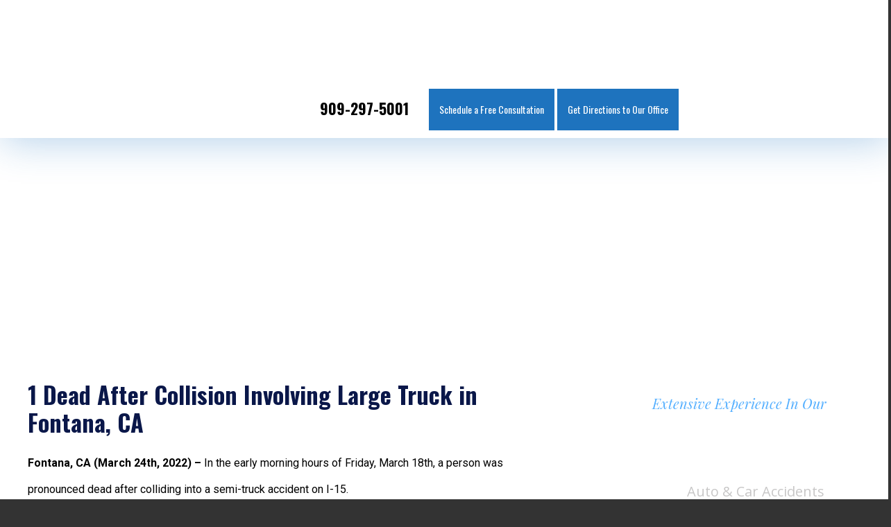

--- FILE ---
content_type: text/html; charset=UTF-8
request_url: https://justinkinglaw.com/1-dead-after-collision-involving-large-truck-fontana-ca/
body_size: 27669
content:
<!DOCTYPE HTML>
<html lang="en">
<head><meta charset="utf-8" /><script>if(navigator.userAgent.match(/MSIE|Internet Explorer/i)||navigator.userAgent.match(/Trident\/7\..*?rv:11/i)){var href=document.location.href;if(!href.match(/[?&]nowprocket/)){if(href.indexOf("?")==-1){if(href.indexOf("#")==-1){document.location.href=href+"?nowprocket=1"}else{document.location.href=href.replace("#","?nowprocket=1#")}}else{if(href.indexOf("#")==-1){document.location.href=href+"&nowprocket=1"}else{document.location.href=href.replace("#","&nowprocket=1#")}}}}</script><script>class RocketLazyLoadScripts{constructor(){this.triggerEvents=["keydown","mousedown","mousemove","touchmove","touchstart","touchend","wheel"],this.userEventHandler=this._triggerListener.bind(this),this.touchStartHandler=this._onTouchStart.bind(this),this.touchMoveHandler=this._onTouchMove.bind(this),this.touchEndHandler=this._onTouchEnd.bind(this),this.clickHandler=this._onClick.bind(this),this.interceptedClicks=[],window.addEventListener("pageshow",(e=>{this.persisted=e.persisted})),window.addEventListener("DOMContentLoaded",(()=>{this._preconnect3rdParties()})),this.delayedScripts={normal:[],async:[],defer:[]},this.allJQueries=[]}_addUserInteractionListener(e){document.hidden?e._triggerListener():(this.triggerEvents.forEach((t=>window.addEventListener(t,e.userEventHandler,{passive:!0}))),window.addEventListener("touchstart",e.touchStartHandler,{passive:!0}),window.addEventListener("mousedown",e.touchStartHandler),document.addEventListener("visibilitychange",e.userEventHandler))}_removeUserInteractionListener(){this.triggerEvents.forEach((e=>window.removeEventListener(e,this.userEventHandler,{passive:!0}))),document.removeEventListener("visibilitychange",this.userEventHandler)}_onTouchStart(e){"HTML"!==e.target.tagName&&(window.addEventListener("touchend",this.touchEndHandler),window.addEventListener("mouseup",this.touchEndHandler),window.addEventListener("touchmove",this.touchMoveHandler,{passive:!0}),window.addEventListener("mousemove",this.touchMoveHandler),e.target.addEventListener("click",this.clickHandler),this._renameDOMAttribute(e.target,"onclick","rocket-onclick"))}_onTouchMove(e){window.removeEventListener("touchend",this.touchEndHandler),window.removeEventListener("mouseup",this.touchEndHandler),window.removeEventListener("touchmove",this.touchMoveHandler,{passive:!0}),window.removeEventListener("mousemove",this.touchMoveHandler),e.target.removeEventListener("click",this.clickHandler),this._renameDOMAttribute(e.target,"rocket-onclick","onclick")}_onTouchEnd(e){window.removeEventListener("touchend",this.touchEndHandler),window.removeEventListener("mouseup",this.touchEndHandler),window.removeEventListener("touchmove",this.touchMoveHandler,{passive:!0}),window.removeEventListener("mousemove",this.touchMoveHandler)}_onClick(e){e.target.removeEventListener("click",this.clickHandler),this._renameDOMAttribute(e.target,"rocket-onclick","onclick"),this.interceptedClicks.push(e),e.preventDefault(),e.stopPropagation(),e.stopImmediatePropagation()}_replayClicks(){window.removeEventListener("touchstart",this.touchStartHandler,{passive:!0}),window.removeEventListener("mousedown",this.touchStartHandler),this.interceptedClicks.forEach((e=>{e.target.dispatchEvent(new MouseEvent("click",{view:e.view,bubbles:!0,cancelable:!0}))}))}_renameDOMAttribute(e,t,n){e.hasAttribute&&e.hasAttribute(t)&&(event.target.setAttribute(n,event.target.getAttribute(t)),event.target.removeAttribute(t))}_triggerListener(){this._removeUserInteractionListener(this),"loading"===document.readyState?document.addEventListener("DOMContentLoaded",this._loadEverythingNow.bind(this)):this._loadEverythingNow()}_preconnect3rdParties(){let e=[];document.querySelectorAll("script[type=rocketlazyloadscript]").forEach((t=>{if(t.hasAttribute("src")){const n=new URL(t.src).origin;n!==location.origin&&e.push({src:n,crossOrigin:t.crossOrigin||"module"===t.getAttribute("data-rocket-type")})}})),e=[...new Map(e.map((e=>[JSON.stringify(e),e]))).values()],this._batchInjectResourceHints(e,"preconnect")}async _loadEverythingNow(){this.lastBreath=Date.now(),this._delayEventListeners(),this._delayJQueryReady(this),this._handleDocumentWrite(),this._registerAllDelayedScripts(),this._preloadAllScripts(),await this._loadScriptsFromList(this.delayedScripts.normal),await this._loadScriptsFromList(this.delayedScripts.defer),await this._loadScriptsFromList(this.delayedScripts.async);try{await this._triggerDOMContentLoaded(),await this._triggerWindowLoad()}catch(e){}window.dispatchEvent(new Event("rocket-allScriptsLoaded")),this._replayClicks()}_registerAllDelayedScripts(){document.querySelectorAll("script[type=rocketlazyloadscript]").forEach((e=>{e.hasAttribute("src")?e.hasAttribute("async")&&!1!==e.async?this.delayedScripts.async.push(e):e.hasAttribute("defer")&&!1!==e.defer||"module"===e.getAttribute("data-rocket-type")?this.delayedScripts.defer.push(e):this.delayedScripts.normal.push(e):this.delayedScripts.normal.push(e)}))}async _transformScript(e){return await this._littleBreath(),new Promise((t=>{const n=document.createElement("script");[...e.attributes].forEach((e=>{let t=e.nodeName;"type"!==t&&("data-rocket-type"===t&&(t="type"),n.setAttribute(t,e.nodeValue))})),e.hasAttribute("src")?(n.addEventListener("load",t),n.addEventListener("error",t)):(n.text=e.text,t());try{e.parentNode.replaceChild(n,e)}catch(e){t()}}))}async _loadScriptsFromList(e){const t=e.shift();return t?(await this._transformScript(t),this._loadScriptsFromList(e)):Promise.resolve()}_preloadAllScripts(){this._batchInjectResourceHints([...this.delayedScripts.normal,...this.delayedScripts.defer,...this.delayedScripts.async],"preload")}_batchInjectResourceHints(e,t){var n=document.createDocumentFragment();e.forEach((e=>{if(e.src){const i=document.createElement("link");i.href=e.src,i.rel=t,"preconnect"!==t&&(i.as="script"),e.getAttribute&&"module"===e.getAttribute("data-rocket-type")&&(i.crossOrigin=!0),e.crossOrigin&&(i.crossOrigin=e.crossOrigin),n.appendChild(i)}})),document.head.appendChild(n)}_delayEventListeners(){let e={};function t(t,n){!function(t){function n(n){return e[t].eventsToRewrite.indexOf(n)>=0?"rocket-"+n:n}e[t]||(e[t]={originalFunctions:{add:t.addEventListener,remove:t.removeEventListener},eventsToRewrite:[]},t.addEventListener=function(){arguments[0]=n(arguments[0]),e[t].originalFunctions.add.apply(t,arguments)},t.removeEventListener=function(){arguments[0]=n(arguments[0]),e[t].originalFunctions.remove.apply(t,arguments)})}(t),e[t].eventsToRewrite.push(n)}function n(e,t){let n=e[t];Object.defineProperty(e,t,{get:()=>n||function(){},set(i){e["rocket"+t]=n=i}})}t(document,"DOMContentLoaded"),t(window,"DOMContentLoaded"),t(window,"load"),t(window,"pageshow"),t(document,"readystatechange"),n(document,"onreadystatechange"),n(window,"onload"),n(window,"onpageshow")}_delayJQueryReady(e){let t=window.jQuery;Object.defineProperty(window,"jQuery",{get:()=>t,set(n){if(n&&n.fn&&!e.allJQueries.includes(n)){n.fn.ready=n.fn.init.prototype.ready=function(t){e.domReadyFired?t.bind(document)(n):document.addEventListener("rocket-DOMContentLoaded",(()=>t.bind(document)(n)))};const t=n.fn.on;n.fn.on=n.fn.init.prototype.on=function(){if(this[0]===window){function e(e){return e.split(" ").map((e=>"load"===e||0===e.indexOf("load.")?"rocket-jquery-load":e)).join(" ")}"string"==typeof arguments[0]||arguments[0]instanceof String?arguments[0]=e(arguments[0]):"object"==typeof arguments[0]&&Object.keys(arguments[0]).forEach((t=>{delete Object.assign(arguments[0],{[e(t)]:arguments[0][t]})[t]}))}return t.apply(this,arguments),this},e.allJQueries.push(n)}t=n}})}async _triggerDOMContentLoaded(){this.domReadyFired=!0,await this._littleBreath(),document.dispatchEvent(new Event("rocket-DOMContentLoaded")),await this._littleBreath(),window.dispatchEvent(new Event("rocket-DOMContentLoaded")),await this._littleBreath(),document.dispatchEvent(new Event("rocket-readystatechange")),await this._littleBreath(),document.rocketonreadystatechange&&document.rocketonreadystatechange()}async _triggerWindowLoad(){await this._littleBreath(),window.dispatchEvent(new Event("rocket-load")),await this._littleBreath(),window.rocketonload&&window.rocketonload(),await this._littleBreath(),this.allJQueries.forEach((e=>e(window).trigger("rocket-jquery-load"))),await this._littleBreath();const e=new Event("rocket-pageshow");e.persisted=this.persisted,window.dispatchEvent(e),await this._littleBreath(),window.rocketonpageshow&&window.rocketonpageshow({persisted:this.persisted})}_handleDocumentWrite(){const e=new Map;document.write=document.writeln=function(t){const n=document.currentScript,i=document.createRange(),r=n.parentElement;let o=e.get(n);void 0===o&&(o=n.nextSibling,e.set(n,o));const s=document.createDocumentFragment();i.setStart(s,0),s.appendChild(i.createContextualFragment(t)),r.insertBefore(s,o)}}async _littleBreath(){Date.now()-this.lastBreath>45&&(await this._requestAnimFrame(),this.lastBreath=Date.now())}async _requestAnimFrame(){return document.hidden?new Promise((e=>setTimeout(e))):new Promise((e=>requestAnimationFrame(e)))}static run(){const e=new RocketLazyLoadScripts;e._addUserInteractionListener(e)}}RocketLazyLoadScripts.run();</script>
	
	<meta id="theViewport" name="viewport" content="width=device-width, initial-scale=1.0">
	<script type="rocketlazyloadscript">
	!function(){function t(t){function n(){var n;n=90===window.orientation||-90===window.orientation?t[0]:t[1],theViewport.setAttribute("content","width="+n)}theViewport=document.getElementById("theViewport"),n(),window.addEventListener("orientationchange",n)}void 0!==window.orientation&&1024===screen.height&&t([1100,1100])}();</script>
		<link rel="pingback" href="https://justinkinglaw.com/xmlrpc.php" />
		<link rel="preload" type="text/css" href="https://justinkinglaw.com/wp-content/themes/justin-king-2021/style.css?t=1768995530" media="all" as="style" />
	
	<link rel="apple-touch-icon" sizes="180x180" href="/wp-content/favicon/apple-touch-icon.png">
	<link rel="icon" type="image/png" sizes="32x32" href="/wp-content/favicon/favicon-32x32.png">
	<link rel="icon" type="image/png" sizes="16x16" href="/wp-content/favicon/favicon-16x16.png">
	<link rel="manifest" href="/wp-content/favicon/site.webmanifest">
	<link rel="mask-icon" href="/wp-content/favicon/safari-pinned-tab.svg" color="#5bbad5">
	<link rel="shortcut icon" href="/wp-content/favicon/favicon.ico">
	<meta name="msapplication-TileColor" content="#da532c">
	<meta name="msapplication-config" content="/wp-content/favicon/browserconfig.xml">
	<meta name="theme-color" content="#ffffff">
		<style>img:is([sizes="auto" i], [sizes^="auto," i]) { contain-intrinsic-size: 3000px 1500px }</style>
	
<!-- Search Engine Optimization by Rank Math PRO - https://rankmath.com/ -->
<title>1 Dead After Collision Large Truck in Fontana, CA</title><link rel="preload" as="style" href="https://fonts.googleapis.com/css2?family=Playfair+Display:ital,wght@0,400;0,500;0,600;0,700;0,800;0,900;1,400;1,500;1,600;1,700;1,800;1,900&#038;family=Open+Sans:ital,wght@0,300;0,400;0,600;0,700;0,800;1,300;1,400;1,600;1,700;1,800&#038;family=Roboto:ital,wght@0,100;0,300;0,400;0,500;0,700;0,900;1,100;1,300;1,400;1,500;1,700;1,900&#038;family=Oswald:wght@200;300;400;500;600;700&#038;display=swap" /><link rel="stylesheet" href="https://fonts.googleapis.com/css2?family=Playfair+Display:ital,wght@0,400;0,500;0,600;0,700;0,800;0,900;1,400;1,500;1,600;1,700;1,800;1,900&#038;family=Open+Sans:ital,wght@0,300;0,400;0,600;0,700;0,800;1,300;1,400;1,600;1,700;1,800&#038;family=Roboto:ital,wght@0,100;0,300;0,400;0,500;0,700;0,900;1,100;1,300;1,400;1,500;1,700;1,900&#038;family=Oswald:wght@200;300;400;500;600;700&#038;display=swap" media="print" onload="this.media='all'" /><noscript><link rel="stylesheet" href="https://fonts.googleapis.com/css2?family=Playfair+Display:ital,wght@0,400;0,500;0,600;0,700;0,800;0,900;1,400;1,500;1,600;1,700;1,800;1,900&#038;family=Open+Sans:ital,wght@0,300;0,400;0,600;0,700;0,800;1,300;1,400;1,600;1,700;1,800&#038;family=Roboto:ital,wght@0,100;0,300;0,400;0,500;0,700;0,900;1,100;1,300;1,400;1,500;1,700;1,900&#038;family=Oswald:wght@200;300;400;500;600;700&#038;display=swap" /></noscript><link rel="stylesheet" href="https://justinkinglaw.com/wp-content/cache/min/1/43e660c5287b3d5f87679281087f73e0.css" media="all" data-minify="1" />
<meta name="description" content="Fontana, CA (March 24th, 2022) - In the early morning hours of Friday, March 18th, a person was pronounced dead after colliding into a semi-truck accident on"/>
<meta name="robots" content="follow, index, max-snippet:-1, max-video-preview:-1, max-image-preview:large"/>
<link rel="canonical" href="https://justinkinglaw.com/1-dead-after-collision-involving-large-truck-fontana-ca/" />
<meta property="og:locale" content="en_US" />
<meta property="og:type" content="article" />
<meta property="og:title" content="1 Dead After Collision Large Truck in Fontana, CA" />
<meta property="og:description" content="Fontana, CA (March 24th, 2022) - In the early morning hours of Friday, March 18th, a person was pronounced dead after colliding into a semi-truck accident on" />
<meta property="og:url" content="https://justinkinglaw.com/1-dead-after-collision-involving-large-truck-fontana-ca/" />
<meta property="og:site_name" content="The Law Offices of Justin H. King" />
<meta property="article:section" content="Truck Accidents" />
<meta property="og:updated_time" content="2025-05-30T13:46:04-07:00" />
<meta property="og:image" content="https://justinkinglaw.com/wp-content/uploads/2025/04/The-Law-Offices-of-Justin-H.-King-Top-Personal-Injury-Attorneys-In-Rancho-Cucamonga.png" />
<meta property="og:image:secure_url" content="https://justinkinglaw.com/wp-content/uploads/2025/04/The-Law-Offices-of-Justin-H.-King-Top-Personal-Injury-Attorneys-In-Rancho-Cucamonga.png" />
<meta property="og:image:width" content="800" />
<meta property="og:image:height" content="600" />
<meta property="og:image:alt" content="Car-Accident-Lawyer-Rancho-Cucamonga-The-Law-Offices-of-Justin-H-King" />
<meta property="og:image:type" content="image/png" />
<meta property="article:published_time" content="2022-04-05T14:12:59-07:00" />
<meta property="article:modified_time" content="2025-05-30T13:46:04-07:00" />
<meta name="twitter:card" content="summary_large_image" />
<meta name="twitter:title" content="1 Dead After Collision Large Truck in Fontana, CA" />
<meta name="twitter:description" content="Fontana, CA (March 24th, 2022) - In the early morning hours of Friday, March 18th, a person was pronounced dead after colliding into a semi-truck accident on" />
<meta name="twitter:image" content="https://justinkinglaw.com/wp-content/uploads/2025/04/The-Law-Offices-of-Justin-H.-King-Top-Personal-Injury-Attorneys-In-Rancho-Cucamonga.png" />
<meta name="twitter:label1" content="Written by" />
<meta name="twitter:data1" content="Justin H. King, Esq." />
<meta name="twitter:label2" content="Time to read" />
<meta name="twitter:data2" content="5 minutes" />
<!-- /Rank Math WordPress SEO plugin -->

<link rel='dns-prefetch' href='//www.googletagmanager.com' />
<link href='https://fonts.gstatic.com' crossorigin rel='preconnect' />
<link rel="alternate" type="application/rss+xml" title="Law Offices of Justin H. King &raquo; 1 Dead After Collision Involving Large Truck in Fontana, CA Comments Feed" href="https://justinkinglaw.com/1-dead-after-collision-involving-large-truck-fontana-ca/feed/" />
<style id='classic-theme-styles-inline-css' type='text/css'>
/*! This file is auto-generated */
.wp-block-button__link{color:#fff;background-color:#32373c;border-radius:9999px;box-shadow:none;text-decoration:none;padding:calc(.667em + 2px) calc(1.333em + 2px);font-size:1.125em}.wp-block-file__button{background:#32373c;color:#fff;text-decoration:none}
</style>

<script type="rocketlazyloadscript" data-minify="1" data-rocket-type="text/javascript" defer="defer" src="https://justinkinglaw.com/wp-content/cache/min/1/wp-content/plugins/widget-google-reviews/assets/js/public-main.js?ver=1767820566" id="grw-public-main-js-js"></script>

<!-- Google tag (gtag.js) snippet added by Site Kit -->
<!-- Google Analytics snippet added by Site Kit -->
<script type="rocketlazyloadscript" data-rocket-type="text/javascript" src="https://www.googletagmanager.com/gtag/js?id=G-F3SQ682GTK" id="google_gtagjs-js" async></script>
<script type="rocketlazyloadscript" data-rocket-type="text/javascript" id="google_gtagjs-js-after">
/* <![CDATA[ */
window.dataLayer = window.dataLayer || [];function gtag(){dataLayer.push(arguments);}
gtag("set","linker",{"domains":["justinkinglaw.com"]});
gtag("js", new Date());
gtag("set", "developer_id.dZTNiMT", true);
gtag("config", "G-F3SQ682GTK");
 window._googlesitekit = window._googlesitekit || {}; window._googlesitekit.throttledEvents = []; window._googlesitekit.gtagEvent = (name, data) => { var key = JSON.stringify( { name, data } ); if ( !! window._googlesitekit.throttledEvents[ key ] ) { return; } window._googlesitekit.throttledEvents[ key ] = true; setTimeout( () => { delete window._googlesitekit.throttledEvents[ key ]; }, 5 ); gtag( "event", name, { ...data, event_source: "site-kit" } ); }; 
/* ]]> */
</script>
<link rel="EditURI" type="application/rsd+xml" title="RSD" href="https://justinkinglaw.com/xmlrpc.php?rsd" />
<link rel='shortlink' href='https://justinkinglaw.com/?p=35495' />
<link rel="alternate" title="oEmbed (JSON)" type="application/json+oembed" href="https://justinkinglaw.com/wp-json/oembed/1.0/embed?url=https%3A%2F%2Fjustinkinglaw.com%2F1-dead-after-collision-involving-large-truck-fontana-ca%2F" />
<link rel="alternate" title="oEmbed (XML)" type="text/xml+oembed" href="https://justinkinglaw.com/wp-json/oembed/1.0/embed?url=https%3A%2F%2Fjustinkinglaw.com%2F1-dead-after-collision-involving-large-truck-fontana-ca%2F&#038;format=xml" />
<!-- Global site tag (gtag.js) - Google Analytics -->
<script type="rocketlazyloadscript" async src="https://www.googletagmanager.com/gtag/js?id=UA-98270783-1"></script>
<script type="rocketlazyloadscript">
  window.dataLayer = window.dataLayer || [];
  function gtag(){dataLayer.push(arguments);}
  gtag('js', new Date());

  gtag('config', 'UA-98270783-1');
</script>

<meta name="generator" content="Site Kit by Google 1.168.0" /><script type="rocketlazyloadscript">window.rubyApi={l:[],t:[],on:function(){this.l.push(arguments)},trigger:function(){this.t.push(arguments)}};(function(){var e="24b9dac9-821e-4f68-aef2-2c5c07bbff4b";var a=false;var t=document.createElement("script");t.async=true;t.type="text/javascript";t.src="https://chatwidget.ruby.com/"+e;document.getElementsByTagName("HEAD").item(0).appendChild(t);t.onreadystatechange=t.onload=function(t){if(!a&&(!this.readyState||this.readyState=="loaded"||this.readyState=="complete")){if(window.RubyChat)window.RubyChat({c:e});a=true}}})();</script><noscript><style id="rocket-lazyload-nojs-css">.rll-youtube-player, [data-lazy-src]{display:none !important;}</style></noscript>    	
    </head>
<body class="wp-singular post-template-default single single-post postid-35495 single-format-standard wp-theme-universal wp-child-theme-justin-king-2021 mob_menu">



<div id="wrapper">
<a id="closeMenu" class="menuToggle" href="#">Close Menu</a>
<div id="menuWall" class="menuToggle"></div>
<div id="mmiWrapper"><ul id="mobMenuItems">
	<li id="mm1" class="mmi"><a href="/" data-wpel-link="internal">Home</a></li>
		<li id="mm2" class="mmi"><a href="tel:+19092975001" data-wpel-link="internal">Call</a></li>
	<li id="mm3" class="mmi"><a href="https://justinkinglaw.com/contact-us/" data-wpel-link="internal">Email</a></li>
	<li id="mm4" class="mmi"><a href="https://justinkinglaw.com/contact-us/" data-wpel-link="internal">Visit</a></li>
	<li id="mm5" class="mmi"><a class="menuToggle" href="#">Search</a></li>
	<li id="mm6" class="menuToggle mmi"><a href="#">Menu</a></li>
</ul></div>
<div id="persistentHeader">
<div id="mhWrapper"><header id="mainHeader" class="clearfix">
	<a id="logo-main" href="/" data-wpel-link="internal">
	<img src="data:image/svg+xml,%3Csvg%20xmlns='http://www.w3.org/2000/svg'%20viewBox='0%200%20504%20108'%3E%3C/svg%3E" alt="Logo" width="504" height="108" data-lazy-src="https://justinkinglaw.com/wp-content/themes/justin-king-2021/img/logos/main-v2.png" /><noscript><img src="https://justinkinglaw.com/wp-content/themes/justin-king-2021/img/logos/main-v2.png" alt="Logo" width="504" height="108" /></noscript></a>
	<div class="mhCenter">
		<nav id="mainMenu" class="mm_mob">
			<div id="mblSearchCont">
				<form id="mblSearch" method="get" action="/">
					<input type="text" id="mblsInput" name="s" placeholder="Enter Search Terms" />
					<input type="submit" id="mblsSubmit" value="Submit" />
				</form>
			</div>
			<ul>
			<li id="menu-item-33600" class="menu-item menu-item-type-post_type menu-item-object-page menu-item-home menu-item-33600"><a href="https://justinkinglaw.com/" data-wpel-link="internal">Home</a></li>
<li id="menu-item-33601" class="menu-item menu-item-type-post_type menu-item-object-page menu-item-has-children menu-item-33601"><a href="https://justinkinglaw.com/firm/" data-wpel-link="internal">Our Firm</a>
<ul class="sub-menu">
	<li id="menu-item-33602" class="menu-item menu-item-type-post_type menu-item-object-page menu-item-33602"><a href="https://justinkinglaw.com/attorney-justin-king/" data-wpel-link="internal">Attorney Justin King</a></li>
	<li id="menu-item-36033" class="menu-item menu-item-type-post_type menu-item-object-page menu-item-36033"><a href="https://justinkinglaw.com/attorney-jonathan-l-king/" data-wpel-link="internal">Attorney Jonathan King</a></li>
	<li id="menu-item-36034" class="menu-item menu-item-type-post_type menu-item-object-page menu-item-36034"><a href="https://justinkinglaw.com/attorney-oliver-king/" data-wpel-link="internal">Attorney Oliver King</a></li>
	<li id="menu-item-33604" class="menu-item menu-item-type-post_type menu-item-object-page menu-item-33604"><a href="https://justinkinglaw.com/testimonials/" data-wpel-link="internal">Testimonials</a></li>
	<li id="menu-item-33606" class="menu-item menu-item-type-post_type menu-item-object-page menu-item-33606"><a href="https://justinkinglaw.com/case-results/" data-wpel-link="internal">Case Results</a></li>
</ul>
</li>
<li id="menu-item-33631" class="menu-item menu-item-type-post_type menu-item-object-page menu-item-has-children menu-item-33631"><a href="https://justinkinglaw.com/practice-areas/" data-wpel-link="internal">Our Areas of Practice</a>
<ul class="sub-menu">
	<li id="menu-item-33627" class="menu-item menu-item-type-post_type menu-item-object-page menu-item-33627"><a href="https://justinkinglaw.com/auto-accident-injury-attorney-rancho-cucamonga/" data-wpel-link="internal">Auto Accidents</a></li>
	<li id="menu-item-33628" class="menu-item menu-item-type-post_type menu-item-object-page menu-item-33628"><a href="https://justinkinglaw.com/bicycle-accident-attorney-rancho-cucamonga/" data-wpel-link="internal">Bicycle Accidents</a></li>
	<li id="menu-item-33632" class="menu-item menu-item-type-post_type menu-item-object-page menu-item-33632"><a href="https://justinkinglaw.com/motorcycle-accident-attorney-rancho-cucamonga/" data-wpel-link="internal">Motorcycle Accidents</a></li>
	<li id="menu-item-33630" class="menu-item menu-item-type-post_type menu-item-object-page menu-item-33630"><a href="https://justinkinglaw.com/pedestrian-accident-attorney-rancho-cucamonga/" data-wpel-link="internal">Pedestrian Accidents</a></li>
	<li id="menu-item-33629" class="menu-item menu-item-type-post_type menu-item-object-page menu-item-33629"><a href="https://justinkinglaw.com/truck-accident-attorney-rancho-cucamonga/" data-wpel-link="internal">Trucking &#038; Big Rig Accidents</a></li>
	<li id="menu-item-33633" class="menu-item menu-item-type-custom menu-item-object-custom menu-item-33633"><a href="/practice-areas/" data-wpel-link="internal">All Areas of Practice</a></li>
</ul>
</li>
<li id="menu-item-33636" class="menu-item menu-item-type-post_type menu-item-object-page current_page_parent menu-item-33636"><a href="https://justinkinglaw.com/person-injury-news/" data-wpel-link="internal">Blog</a></li>
<li id="menu-item-33634" class="menu-item menu-item-type-post_type menu-item-object-page menu-item-33634"><a href="https://justinkinglaw.com/contact-us/" data-wpel-link="internal">Contact Us</a></li>
			</ul>
		</nav>
	</div>
	<div class="mhRight">
		<a class="hPhoneText" href="tel:+19092975001" data-wpel-link="internal">909-297-5001</a>
		<span class="hFree"><a href="https://justinkinglaw.com/contact-us/" data-wpel-link="internal">Schedule a Free Consultation</a></span>
		<span class="hFree"><a href="https://www.google.com/maps/dir//The+Law+Offices+of+Justin+H.+King/data=!4m8!4m7!1m0!1m5!1m1!1s0x80c335e7a57196dd:0xa46bd945dfad4d62!2m2!1d-117.57090869999999!2d34.1019487" onclick="javascript:window.open(&#039;https://www.google.com/maps/dir//The+Law+Offices+of+Justin+H.+King/data=!4m8!4m7!1m0!1m5!1m1!1s0x80c335e7a57196dd:0xa46bd945dfad4d62!2m2!1d-117.57090869999999!2d34.1019487&#039;, &#039;_blank&#039;, &#039;noopener&#039;); return false;" data-wpel-link="external" target="_blank" rel="nofollow external noopener noreferrer">Get Directions to Our Office</a></span><ul class="mhSocial">
			<li class="mhFacebook"><a href="https://www.facebook.com/justinkinglaw" data-wpel-link="external" target="_blank" rel="nofollow external noopener noreferrer">
	<img src="data:image/svg+xml,%3Csvg%20xmlns='http://www.w3.org/2000/svg'%20viewBox='0%200%20240%20120'%3E%3C/svg%3E" alt="Facebook" width="240" height="120" data-lazy-src="https://justinkinglaw.com/wp-content/themes/justin-king-2021/img/header/social.jpg" /><noscript><img src="https://justinkinglaw.com/wp-content/themes/justin-king-2021/img/header/social.jpg" alt="Facebook" width="240" height="120" /></noscript></a></li>
			<li class="mhLinkedIn"><a href="https://www.linkedin.com/in/justin-king-53a1b515" data-wpel-link="external" target="_blank" rel="nofollow external noopener noreferrer">
	<img src="data:image/svg+xml,%3Csvg%20xmlns='http://www.w3.org/2000/svg'%20viewBox='0%200%20240%20120'%3E%3C/svg%3E" alt="LinkedIn" width="240" height="120" data-lazy-src="https://justinkinglaw.com/wp-content/themes/justin-king-2021/img/header/social.jpg" /><noscript><img src="https://justinkinglaw.com/wp-content/themes/justin-king-2021/img/header/social.jpg" alt="LinkedIn" width="240" height="120" /></noscript></a></li>
			<li class="mhTwitter"><a href="https://twitter.com/justinkinglaw?lang=en" data-wpel-link="external" target="_blank" rel="nofollow external noopener noreferrer">
	<img src="data:image/svg+xml,%3Csvg%20xmlns='http://www.w3.org/2000/svg'%20viewBox='0%200%20240%20120'%3E%3C/svg%3E" alt="Twitter" width="240" height="120" data-lazy-src="https://justinkinglaw.com/wp-content/themes/justin-king-2021/img/header/social.jpg" /><noscript><img src="https://justinkinglaw.com/wp-content/themes/justin-king-2021/img/header/social.jpg" alt="Twitter" width="240" height="120" /></noscript></a></li>
			<li class="mhInstagram"><a href="https://www.instagram.com/lawofficesofjustinking/" data-wpel-link="external" target="_blank" rel="nofollow external noopener noreferrer">
	<img src="data:image/svg+xml,%3Csvg%20xmlns='http://www.w3.org/2000/svg'%20viewBox='0%200%20240%20120'%3E%3C/svg%3E" alt="Instagram" width="240" height="120" data-lazy-src="https://justinkinglaw.com/wp-content/themes/justin-king-2021/img/header/social.jpg" /><noscript><img src="https://justinkinglaw.com/wp-content/themes/justin-king-2021/img/header/social.jpg" alt="Instagram" width="240" height="120" /></noscript></a></li>
		</ul>
	</div>
</header></div>
</div><!-- persistentHeader -->
	<script type="application/ld+json">
{
  "@context": "https://schema.org",
  "@graph": [
    {
      "@type": ["LegalService", "Organization"],
      "@id": "https://justinkinglaw.com/#organization",
      "name": "The Law Offices of Justin H. King",
      "alternateName": [
        "Justin King Law",
        "Rancho Cucamonga Personal Injury Attorney",
        "Car Accident Lawyer Rancho Cucamonga",
        "Inland Empire Injury Law Firm"
      ],
      "url": "https://justinkinglaw.com/",
      "logo": {
        "@type": "ImageObject",
        "@id": "https://justinkinglaw.com/#logo",
        "url": "https://justinkinglaw.com/wp-content/themes/justin-king-2021/img/logos/main-v2.png",
        "description": "Logo of The Law Offices of Justin H. King"
      },
      "image": "https://justinkinglaw.com/wp-content/uploads/2024/11/Best-Personal-Injury-Lawyer-In-Rancho-Cucamonga-scaled.jpg",
      "description": "Award-winning personal injury law firm based in Rancho Cucamonga, serving clients across San Bernardino and Riverside Counties. Specialized in car accidents, wrongful death, catastrophic injury, premises liability, and more.",
      "slogan": "Top rated attorneys in Rancho Cucamonga, California",
      "foundingDate": "2016",
      "founder": {
        "@type": "Person",
        "@id": "https://justinkinglaw.com/attorney-justin-king/#person",
        "name": "Justin H. King"
      },
      "member": [
        {
          "@type": "Person",
          "@id": "https://justinkinglaw.com/attorney-justin-king/#person"
        },
        {
          "@type": "Person",
          "@id": "https://justinkinglaw.com/attorney-jonathan-l-king/#person"
        }
      ],
      "email": "info@justinkinglaw.com",
      "telephone": "+1-909-297-5001",
      "address": {
        "@type": "PostalAddress",
        "@id": "https://justinkinglaw.com/#address",
        "streetAddress": "8301 Utica Ave #101",
        "addressLocality": "Rancho Cucamonga",
        "addressRegion": "CA",
        "postalCode": "91730",
        "addressCountry": "US"
      },
      "geo": {
        "@type": "GeoCoordinates",
        "latitude": 34.1019815,
        "longitude": -117.570935
      },
      "hasMap": "https://www.google.com/maps?cid=11847802138856869218",
      "priceRange": "$$",
      "openingHoursSpecification": {
        "@type": "OpeningHoursSpecification",
        "dayOfWeek": [
          "Monday", "Tuesday", "Wednesday", "Thursday", "Friday",
          "Saturday", "Sunday"
        ],
        "opens": "00:00",
        "closes": "23:59"
      },
      "sameAs": [
        "https://www.facebook.com/justinkinglaw",
        "https://www.instagram.com/lawofficesofjustinking/",
        "https://www.linkedin.com/company/the-law-offices-of-justin-h.-king/",
        "https://www.yelp.com/biz/the-law-offices-of-justin-h-king-rancho-cucamonga-2",
        "https://www.avvo.com/attorneys/91730-ca-justin-king-3337383.html",
        "https://lawyers.justia.com/lawyer/justin-hamilton-king-1521783",
        "https://profiles.superlawyers.com/california/rancho-cucamonga/lawyer/justin-h-king/2f46a81a-39be-466c-b46a-f338d9fae0ba.html"
      ],
      "additionalType": "https://www.wikidata.org/wiki/Q431289", 
      "areaServed": [
        { "@type": "City", "name": "Rancho Cucamonga", "sameAs": "https://en.wikipedia.org/wiki/Rancho_Cucamonga,_California" },
        { "@type": "City", "name": "Ontario", "sameAs": "https://en.wikipedia.org/wiki/Ontario,_California" },
        { "@type": "City", "name": "Fontana", "sameAs": "https://en.wikipedia.org/wiki/Fontana,_California" },
        { "@type": "City", "name": "Upland", "sameAs": "https://en.wikipedia.org/wiki/Upland,_California" },
        { "@type": "City", "name": "Riverside", "sameAs": "https://en.wikipedia.org/wiki/Riverside,_California" },
        { "@type": "City", "name": "Chino", "sameAs": "https://en.wikipedia.org/wiki/Chino,_California" },
        { "@type": "City", "name": "Chino Hills", "sameAs": "https://en.wikipedia.org/wiki/Chino_Hills,_California" },
        { "@type": "City", "name": "Claremont", "sameAs": "https://en.wikipedia.org/wiki/Claremont,_California" },
        { "@type": "City", "name": "Montclair", "sameAs": "https://en.wikipedia.org/wiki/Montclair,_California" },
        { "@type": "City", "name": "Norco", "sameAs": "https://en.wikipedia.org/wiki/Norco,_California" },
        { "@type": "City", "name": "Yucaipa", "sameAs": "https://en.wikipedia.org/wiki/Yucaipa,_California" },
        { "@type": "City", "name": "Redlands", "sameAs": "https://en.wikipedia.org/wiki/Redlands,_California" },
        { "@type": "City", "name": "Moreno Valley", "sameAs": "https://en.wikipedia.org/wiki/Moreno_Valley,_California" },
        { "@type": "City", "name": "Loma Linda", "sameAs": "https://en.wikipedia.org/wiki/Loma_Linda,_California" },
        { "@type": "City", "name": "San Bernardino", "sameAs": "https://en.wikipedia.org/wiki/San_Bernardino,_California" },
        { "@type": "AdministrativeArea", "name": "San Bernardino County", "sameAs": "https://en.wikipedia.org/wiki/San_Bernardino_County,_California" },
        { "@type": "AdministrativeArea", "name": "Riverside County", "sameAs": "https://en.wikipedia.org/wiki/Riverside_County,_California" }
      ],
      "knowsAbout": [
        { "@type": "Thing", "name": "Car Accident Lawyer", "sameAs": "https://en.wikipedia.org/wiki/Traffic_collision" },
        { "@type": "Thing", "name": "Motorcycle Accident Lawyer", "sameAs": "https://en.wikipedia.org/wiki/Motorcycle_safety" },
        { "@type": "Thing", "name": "Truck Accident Lawyer", "sameAs": "https://en.wikipedia.org/wiki/Truck" },
        { "@type": "Thing", "name": "Premises Liability Lawyer", "sameAs": "https://en.wikipedia.org/wiki/Premises_liability" },
        { "@type": "Thing", "name": "Wrongful Death Lawyer", "sameAs": "https://en.wikipedia.org/wiki/Wrongful_death_claim" },
        { "@type": "Thing", "name": "Catastrophic Injury Lawyer", "sameAs": "https://en.wikipedia.org/wiki/Catastrophic_injury" }
      ],
      "hasOfferCatalog": {
        "@type": "OfferCatalog",
        "name": "Legal Services",
        "itemListElement": [
          { "@type": "Offer", "itemOffered": { "@type": "Service", "name": "Car Accident Representation" } },
          { "@type": "Offer", "itemOffered": { "@type": "Service", "name": "Catastrophic Injury Claims" } },
          { "@type": "Offer", "itemOffered": { "@type": "Service", "name": "Wrongful Death Lawsuits" } },
          { "@type": "Offer", "itemOffered": { "@type": "Service", "name": "Premises Liability Claims" } }
        ]
      }
    }
  ]
}
</script>

<div id="subslide" class="subslide subslide5"></div>
<div class="caWrap">
	<div id="contentArea" class="clearfix">
		<article id="mainContent" class="article">

									<h1>1 Dead After Collision Involving Large Truck in Fontana, CA</h1>
					<p><strong>Fontana, CA (March 24th, 2022) &#8211; </strong>In the early morning hours of Friday, March 18th, a person was pronounced dead after colliding into a semi-truck accident on I-15.</p>
<p>The <u><a href="https://paininthepass.info/2022/03/18/one-dead-after-vehicle-crashes-into-back-of-big-rig-on-i-15-in-fontana/" target="_blank" rel="noopener nofollow external noreferrer" data-wpel-link="external">fatal accident</a></u> happened just before 3 a.m. on the southbound lanes of I-15, in the area of Duncan Canyon Rd.</p>
<p>According to investigators, the semi-truck was stalled on the right shoulder of the freeway at the time. It is not known why the driver of the smaller vehicle slammed into the back of the large truck’s tractor-trailer.</p>
<p>First responders were dispatched to the scene of the accident. Once firefighters from the San Bernardino Fire Department arrived at the scene, they worked to help the injured driver. Unfortunately, first responders later pronounced the driver deceased.</p>
<p>The fatal collision is still under active investigation as authorities are still working to determine if drugs and/or alcohol played a role in the accident.</p>
<p>The Rancho Cucamonga’s California Highway Patrol office is leading the investigation. The identities of those involved have not been made public.</p>
<p>There are very few forces that can match the serious impact of a collision with a large commercial truck. A person who is fortunate enough to survive a collision with a semi-truck will usually suffer <u><a href="https://justinkinglaw.com/brain-injury-attorney-rancho-cucamonga/" data-wpel-link="internal">permanent brain trauma</a></u>, spinal cord injuries, soft tissue damage, broken bones, along with other life-changing injuries.</p>
<p>Undoubtedly, semi-truck operators are some of the most trained drivers on the road, but even with their skills and experience, these drivers are not immune to an accident. While semi-truck accidents can be caused by a wide range of factors, they are largely caused as a result of human error.</p>
<p>In California, large commercial truck accidents can be caused as a result of overloaded cargo, tire blowouts, brake failures, insufficient driver training, lack of sleep or rest, or a malfunctioning vehicle part.</p>
<p>Since large commercial truck accidents can be caused by a variety of factors, it can be difficult to determine liability after an accident. Still, the State of California allows injured victims the opportunity to seek monetary compensation when their injuries were caused by a negligent accident. For this reason, establishing liability is critically important.</p>
<p>Depending on the facts of the case, it may be possible to file an accident claim against the driver of the semi-truck, the trucking company that employed the driver, or the company that owns the semi-truck. It may also be possible to file a claim against the company responsible for maintaining or repairing the commercial truck, the vehicle maker or manufacturer, the manufacturing company responsible for the defective vehicle parts, or the company that loaded the vehicle.</p>
<p>To ensure the accident claim has the best chance of success, it is important to conduct a thorough investigation of the accident in order to identify all potentially responsible parties. To prove negligence, it is important to gather as much evidence as possible. This may include photos of the scene, an accident report, eyewitness testimony, surveillance footage, dashcam footage, the truck’s black box data, weigh station receipts, and the driver’s hours of operation book log.</p>
<p>When filing an injury claim after a negligent commercial truck accident, there are several types of damages available. These are economic damages, non-economic damages, and punitive damages. For the most part, economic and non-economic damages are considered to be compensatory damages. The goal of these is to compensate the victim for his or her losses that he or she has endured as a result of the negligent accident. Punitive damages, on the other hand, are designed to penalize the negligent party and to also deter other parties from committing similar wrongful actions.</p>
<p>Economic damages can include monetary compensation for all tangible financial losses. This can include costs such as medical bills, future surgical procedures, and at-home nurse care. This type of damages award can also include the loss of income and loss of earning potential, the need to remodel the home in order to accommodate for the injury, and the loss of any workplace benefits.</p>
<p>Damages referred to as non-economic are designed to compensate a victim for his or her intangible losses. Non-economic damages can include losses such as the loss of quality of life, pain and suffering, disfigurement, scarring, trauma, and emotional distress.</p>
<p>In certain situations, injured victims may be awarded punitive damages after an accident. Generally, this will require proving that the negligent party acted in a manner that went beyond negligence and was either intentional in their actions or was otherwise grossly negligent. For instance, commercial trucking companies can be held responsible for failing to train their drivers. If the commercial truck driver was not trained on what the proper and legal procedures to pull over to the right shoulder during an emergency were and this led to the accident, punitive damages may be obtained from the reckless trucking company.</p>
<p>In the State of California, there are very few accidents that can be more devastating than a traffic accident involving a large commercial truck. In these accidents, there is a high risk for <u><a href="https://justinkinglaw.com/common-injuries-caused-car-accident/" data-wpel-link="internal">catastrophic injuries</a></u> or even <u><a href="https://justinkinglaw.com/fontana-personal-injury-attorney/wrongful-death/" data-wpel-link="internal">fatal injuries</a></u>, and when the accident was caused as a result of another party’s negligence, it is important to hold the negligent party responsible.</p>
<p>If you or a loved one was recently hurt in a traffic accident involving a large commercial truck, obtain the qualified support of an attorney who can help you manage the intricacies of building a strong case. With the right legal support, you will be able to obtain the monetary compensation you truly deserve.</p>
<p><u><a href="https://justinkinglaw.com/firm/" data-wpel-link="internal">The Law Offices of Attorney Justin H. King</a></u> has many years of dedicated experience representing clients who have been injured as a result of negligent accidents, including <u><a href="https://justinkinglaw.com/fontana-personal-injury-attorney/trucking-big-rig-accident/" data-wpel-link="internal">large commercial truck accidents</a></u>. The Law Offices of Attorney Justin H. King is proud to advocate for injured clients throughout Southern California. If you were hurt in a collision involving a semi-truck, consider obtaining the support of the Law Offices of Attorney King. Schedule your complimentary case evaluation with the law firm today by completing the online contact form <u><a href="https://justinkinglaw.com/contact-us/" data-wpel-link="internal">here</a></u> or call (909) 297-5001.</p>
<p>Categories : <a href="https://justinkinglaw.com/truck-accidents/" rel="category tag" data-wpel-link="internal">Truck Accidents</a>, <a href="https://justinkinglaw.com/local-news/fontana/" rel="category tag" data-wpel-link="internal">Fontana Articles</a>, <a href="https://justinkinglaw.com/local-news/" rel="category tag" data-wpel-link="internal">Local News</a></p>
<p>Tags: </p>

<H2>Related Posts:</H2>
<ul class="lcp_catlist" id="lcp_instance_2"><li><a href="https://justinkinglaw.com/truck-accidents-navigating-commercial-vehicle-regulations/" data-wpel-link="internal">Truck Accidents Explained: Understanding Commercial Vehicle Regulations and Safety</a></li><li><a href="https://justinkinglaw.com/the-legal-process-after-a-truck-accident-in-rancho-cucamonga/" data-wpel-link="internal">The Legal Process After a Truck Accident in Rancho Cucamonga</a></li><li><a href="https://justinkinglaw.com/finding-the-right-ontario-personal-injury-attorney/" data-wpel-link="internal">Finding the Right Ontario Personal Injury Lawyer: The Key to Getting the Compensation You Deserve</a></li><li><a href="https://justinkinglaw.com/attorney-justin-h-king-featured-in-the-recorder/" data-wpel-link="internal">Attorney Justin H. King Featured in The Recorder</a></li><li class="current"><a href="https://justinkinglaw.com/1-dead-after-collision-involving-large-truck-fontana-ca/" data-wpel-link="internal">1 Dead After Collision Involving Large Truck in Fontana, CA</a></li><li><a href="https://justinkinglaw.com/causes-injuries-large-semi-truck-accidents-ca/" data-wpel-link="internal">Causes &#038; Injuries of Large Semi-Truck Accidents in California</a></li><li><a href="https://justinkinglaw.com/pedestrian-killed-accident-upland/" data-wpel-link="internal">Pedestrian is Killed in Accident in Upland</a></li><li><a href="https://justinkinglaw.com/fiery-accident-caused-by-road-rage-rancho-cucamonga-1-injury/" data-wpel-link="internal">Fiery Accident Caused by Road Rage in Rancho Cucamonga Leads to 1 Injury</a></li><li><a href="https://justinkinglaw.com/2-killed-wrong-way-driving-accident-involving-tesla-ontario-ca/" data-wpel-link="internal">2 People Killed in Wrong-Way Driving Accident Involving Tesla in Ontario, CA</a></li><li><a href="https://justinkinglaw.com/traffic-collision-san-bernardino-tragic-death/" data-wpel-link="internal">Traffic Collision in San Bernardino Leads to Tragic Death</a></li><li><a href="https://justinkinglaw.com/accident-rancho-cucamonga-woman-dead-driver-arrested/" data-wpel-link="internal">Accident North of Rancho Cucamonga Leaves Woman Dead, Driver Arrested</a></li><li><a href="https://justinkinglaw.com/traffic-accident-chino-1-dead/" data-wpel-link="internal">Traffic Accident in Chino Leaves 1 Dead</a></li><li><a href="https://justinkinglaw.com/accident-ontario-results-1-casualty/" data-wpel-link="internal">Accident in Ontario Results in 1 Casualty</a></li><li><a href="https://justinkinglaw.com/common-truck-accidents-establishing-fault/" data-wpel-link="internal">Common Types of Truck Accidents and Establishing Fault</a></li><li><a href="https://justinkinglaw.com/traffic-collision-fontana-major-injury-pedestrian/" data-wpel-link="internal">Traffic Collision in Fontana Leads to Major Injury for Pedestrian</a></li></ul><ul class='lcp_paginator'><li class='lcp_currentpage'>1</li><li><a href="https://justinkinglaw.com/1-dead-after-collision-involving-large-truck-fontana-ca/?lcp_page2=2#lcp_instance_2" title="2" data-wpel-link="internal">2</a></li><li><a href="https://justinkinglaw.com/1-dead-after-collision-involving-large-truck-fontana-ca/?lcp_page2=3#lcp_instance_2" title="3" data-wpel-link="internal">3</a></li><li><a href="https://justinkinglaw.com/1-dead-after-collision-involving-large-truck-fontana-ca/?lcp_page2=4#lcp_instance_2" title="4" data-wpel-link="internal">4</a></li><li><a href="https://justinkinglaw.com/1-dead-after-collision-involving-large-truck-fontana-ca/?lcp_page2=5#lcp_instance_2" title="5" data-wpel-link="internal">5</a></li><li><a href="https://justinkinglaw.com/1-dead-after-collision-involving-large-truck-fontana-ca/?lcp_page2=6#lcp_instance_2" title="6" data-wpel-link="internal">6</a></li><li><a href="https://justinkinglaw.com/1-dead-after-collision-involving-large-truck-fontana-ca/?lcp_page2=7#lcp_instance_2" title="7" data-wpel-link="internal">7</a></li><li><a href="https://justinkinglaw.com/1-dead-after-collision-involving-large-truck-fontana-ca/?lcp_page2=2#lcp_instance_2" title="2" class="lcp_nextlink" data-wpel-link="internal">&gt;&gt;</a></li></ul>		
	<div class='shareThisWrapper '>
				<a target='_blank' class='dskSharingIcon dskSharingIcon_facebook' data-url='http://social.nextclient.com/?site=fb&u=https%3A%2F%2Fjustinkinglaw.com%2F1-dead-after-collision-involving-large-truck-fontana-ca%2F'><img decoding="async" alt="Facebook" title="Facebook" src="data:image/svg+xml,%3Csvg%20xmlns='http://www.w3.org/2000/svg'%20viewBox='0%200%2064%2016'%3E%3C/svg%3E" width="64" height="16" data-lazy-src="https://d78c52a599aaa8c95ebc-9d8e71b4cb418bfe1b178f82d9996947.ssl.cf1.rackcdn.com/dsk_sharing/icons/ftlg_16.png"><noscript><img decoding="async" alt="Facebook" title="Facebook" src="https://d78c52a599aaa8c95ebc-9d8e71b4cb418bfe1b178f82d9996947.ssl.cf1.rackcdn.com/dsk_sharing/icons/ftlg_16.png" width="64" height="16"></noscript></a>
				<a target='_blank' class='dskSharingIcon dskSharingIcon_twitter' data-url='http://social.nextclient.com/?site=tw&u=https%3A%2F%2Fjustinkinglaw.com%2F1-dead-after-collision-involving-large-truck-fontana-ca%2F'><img decoding="async" alt="Twitter" title="Twitter" src="data:image/svg+xml,%3Csvg%20xmlns='http://www.w3.org/2000/svg'%20viewBox='0%200%2064%2016'%3E%3C/svg%3E" width="64" height="16" data-lazy-src="https://d78c52a599aaa8c95ebc-9d8e71b4cb418bfe1b178f82d9996947.ssl.cf1.rackcdn.com/dsk_sharing/icons/ftlg_16.png"><noscript><img decoding="async" alt="Twitter" title="Twitter" src="https://d78c52a599aaa8c95ebc-9d8e71b4cb418bfe1b178f82d9996947.ssl.cf1.rackcdn.com/dsk_sharing/icons/ftlg_16.png" width="64" height="16"></noscript></a>
				<a target='_blank' class='dskSharingIcon dskSharingIcon_linkedin' data-url='http://social.nextclient.com/?site=li&u=https%3A%2F%2Fjustinkinglaw.com%2F1-dead-after-collision-involving-large-truck-fontana-ca%2F'><img decoding="async" alt="LinkedIn" title="LinkedIn" src="data:image/svg+xml,%3Csvg%20xmlns='http://www.w3.org/2000/svg'%20viewBox='0%200%2064%2016'%3E%3C/svg%3E" width="64" height="16" data-lazy-src="https://d78c52a599aaa8c95ebc-9d8e71b4cb418bfe1b178f82d9996947.ssl.cf1.rackcdn.com/dsk_sharing/icons/ftlg_16.png"><noscript><img decoding="async" alt="LinkedIn" title="LinkedIn" src="https://d78c52a599aaa8c95ebc-9d8e71b4cb418bfe1b178f82d9996947.ssl.cf1.rackcdn.com/dsk_sharing/icons/ftlg_16.png" width="64" height="16"></noscript></a>
			</div> 					<div class="entry-meta">
						<span class="meta-prep meta-prep-author">By </span>
						<span class="author vcard">Justin H. King, Esq.</span>
						<span class="meta-sep"> | </span>
						<span class="meta-prep meta-prep-entry-date">Posted on </span>
						<span class="entry-date"><abbr class="published" title="2022-04-05T14:12:59-0700">April 5, 2022</abbr></span>
										</div>
								


					</article>
		



<div id="sidebar" class="sidebar">
        <div class="sb-pa">
        <span class="sb-pa-subheader">Extensive Experience In Our</span>
        <span class="sb-pa-header">areas of Practice</span>
        <ul>
            <li>
                <a href="https://justinkinglaw.com/auto-accident-injury-attorney-rancho-cucamonga/" data-wpel-link="internal">Auto & Car Accidents </a>
            </li>
            <li>
                <a href="https://justinkinglaw.com/bicycle-accident-attorney-rancho-cucamonga/" data-wpel-link="internal">Bicycle vs Auto Accidents </a>
            </li>
            <li>
                <a href="https://justinkinglaw.com/birth-injuries-attorney-rancho-cucamonga/" data-wpel-link="internal">Birth Injuries</a>
            </li>
            <li>
                <a href="https://justinkinglaw.com/brain-injury-attorney-rancho-cucamonga/" data-wpel-link="internal">Brain Injuries</a>
            </li>
            <li>
                <a href="https://justinkinglaw.com/burn-injury-attorney-rancho-cucamonga/" data-wpel-link="internal">Burn Injuries</a>
            </li>
            <li>
                <a href="https://justinkinglaw.com/bus-accident-attorney-rancho-cucamonga/" data-wpel-link="internal">Bus Accidents</a>
            </li>
            <li>
                <a href="https://justinkinglaw.com/construction-accident-attorney-rancho-cucamonga/" data-wpel-link="internal">Construction Accidents </a>
            </li>
            <li>
                <a href="https://justinkinglaw.com/practice-areas/" data-wpel-link="internal">All Areas of Practice</a>
            </li>
        </ul>
    </div>
    <div class="sb-attorneys">
        <a href="https://justinkinglaw.com/attorney-justin-king/" data-wpel-link="internal"><div class="sb-att-wrap justin-king-wrap">
			<p>Justin <span>H.</span> King</p>
		</div></a>
		    </div>
    <div class="sb-testimonials">
        <div class="sb-test-cont">
             <div class="swiper-container">
                <div class="swiper-wrapper">
                    <div class="sb-test-wrap swiper-slide">
                        <div class="sb-stars-cont">
                            
	<img src="data:image/svg+xml,%3Csvg%20xmlns='http://www.w3.org/2000/svg'%20viewBox='0%200%20249%2043'%3E%3C/svg%3E" alt="Stars" width="249" height="43" data-lazy-src="https://justinkinglaw.com/wp-content/themes/justin-king-2021/img/testimonials/stars.png" /><noscript><img src="https://justinkinglaw.com/wp-content/themes/justin-king-2021/img/testimonials/stars.png" alt="Stars" width="249" height="43" /></noscript>                        </div>
                        <div class="sb-inner-test">
                            <p>One of the most scariest positions is placing your trust in an Attorney. I am so grateful to have come across Justin King. From day one I felt relaxed and comfortable... <a href="https://justinkinglaw.com/testimonials/" data-wpel-link="internal">More Testimonials</a>  </p>
                        </div>
                        <span class="sb-test-name">Pearlette</span>
                    </div>
                    <div class="sb-test-wrap swiper-slide">
                        <div class="sb-stars-cont">
                            
	<img src="data:image/svg+xml,%3Csvg%20xmlns='http://www.w3.org/2000/svg'%20viewBox='0%200%20249%2043'%3E%3C/svg%3E" alt="Stars" width="249" height="43" data-lazy-src="https://justinkinglaw.com/wp-content/themes/justin-king-2021/img/testimonials/stars.png" /><noscript><img src="https://justinkinglaw.com/wp-content/themes/justin-king-2021/img/testimonials/stars.png" alt="Stars" width="249" height="43" /></noscript>                        </div>
                        <div class="sb-inner-test">
                            <p>Justin isn't just an attorney he's a great guy who is responsive, intelligent, compassionate and will fight for his clients! I was so lucky to find this amazing... <a href="https://justinkinglaw.com/testimonials/" data-wpel-link="internal">More Testimonials</a>  </p>
                        </div>
                        <span class="sb-test-name">Michele H.</span>
                    </div>
                    <div class="sb-test-wrap swiper-slide">
                        <div class="sb-stars-cont">
                            
	<img src="data:image/svg+xml,%3Csvg%20xmlns='http://www.w3.org/2000/svg'%20viewBox='0%200%20249%2043'%3E%3C/svg%3E" alt="Stars" width="249" height="43" data-lazy-src="https://justinkinglaw.com/wp-content/themes/justin-king-2021/img/testimonials/stars.png" /><noscript><img src="https://justinkinglaw.com/wp-content/themes/justin-king-2021/img/testimonials/stars.png" alt="Stars" width="249" height="43" /></noscript>                        <div class="sb-inner-test">
                            <p>Mr. King helped us cope with an injury caused by an auto accident. Throughout the process he showed great integrity, intelligence, wisdom, and the right amount of... <a href="https://justinkinglaw.com/testimonials/" data-wpel-link="internal">More Testimonials</a>  </p>
                        </div>
                        <span class="sb-test-name">William Smith</span>
                    </div>
                </div>
            </div>
            <div class="sb-test-arrows-container">
                <div class="sb-left-test-arrow">
					
	<img src="data:image/svg+xml,%3Csvg%20xmlns='http://www.w3.org/2000/svg'%20viewBox='0%200%20111%20140'%3E%3C/svg%3E" alt="Left Test Arrow" width="111" height="140" data-lazy-src="https://justinkinglaw.com/wp-content/themes/justin-king-2021/img/sidebar/sb-test-left-arrow.png" /><noscript><img src="https://justinkinglaw.com/wp-content/themes/justin-king-2021/img/sidebar/sb-test-left-arrow.png" alt="Left Test Arrow" width="111" height="140" /></noscript>				</div>
				<div class="sb-right-test-arrow">
					
	<img src="data:image/svg+xml,%3Csvg%20xmlns='http://www.w3.org/2000/svg'%20viewBox='0%200%20111%20140'%3E%3C/svg%3E" alt="Right Test Arrow" width="111" height="140" data-lazy-src="https://justinkinglaw.com/wp-content/themes/justin-king-2021/img/sidebar/sb-test-right-arrow.png" /><noscript><img src="https://justinkinglaw.com/wp-content/themes/justin-king-2021/img/sidebar/sb-test-right-arrow.png" alt="Right Test Arrow" width="111" height="140" /></noscript>				</div>
			</div>
        </div>
    </div>
</div><!-- sidebar -->
	</div><!-- contentArea -->
</div>
<div class="sxn-accolades sxn-accolades-custom">
	<div style='padding:20px 40px;'>        <div class="wp-gr wpac" data-id="36531" data-layout="slider" data-exec="false" data-options='{&quot;text_size&quot;:&quot;&quot;,&quot;trans&quot;:{&quot;read more&quot;:&quot;read more&quot;}}'><svg xmlns="http://www.w3.org/2000/svg" style="display:none!important"><symbol id="grw-star" viewBox="0 0 1792 1792"><path d="M1728 647q0 22-26 48l-363 354 86 500q1 7 1 20 0 21-10.5 35.5t-30.5 14.5q-19 0-40-12l-449-236-449 236q-22 12-40 12-21 0-31.5-14.5t-10.5-35.5q0-6 2-20l86-500-364-354q-25-27-25-48 0-37 56-46l502-73 225-455q19-41 49-41t49 41l225 455 502 73q56 9 56 46z"></path></symbol><symbol id="grw-star-h" viewBox="0 0 1792 1792"><path d="M1250 957l257-250-356-52-66-10-30-60-159-322v963l59 31 318 168-60-355-12-66zm452-262l-363 354 86 500q5 33-6 51.5t-34 18.5q-17 0-40-12l-449-236-449 236q-23 12-40 12-23 0-34-18.5t-6-51.5l86-500-364-354q-32-32-23-59.5t54-34.5l502-73 225-455q20-41 49-41 28 0 49 41l225 455 502 73q45 7 54 34.5t-24 59.5z"></path></symbol><symbol id="grw-star-o" viewBox="0 0 1792 1792"><path d="M1201 1004l306-297-422-62-189-382-189 382-422 62 306 297-73 421 378-199 377 199zm527-357q0 22-26 48l-363 354 86 500q1 7 1 20 0 50-41 50-19 0-40-12l-449-236-449 236q-22 12-40 12-21 0-31.5-14.5t-10.5-35.5q0-6 2-20l86-500-364-354q-25-27-25-48 0-37 56-46l502-73 225-455q19-41 49-41t49 41l225 455 502 73q56 9 56 46z" fill="#ccc"></path></symbol><symbol id="grw-tripadvisor" viewBox="0 0 713.496 713.496"><g><circle fill="#34E0A1" cx="356.749" cy="356.748" r="356.748"/><path d="M577.095,287.152l43.049-46.836h-95.465c-47.792-32.646-105.51-51.659-167.931-51.659   c-62.342,0-119.899,19.054-167.612,51.659H93.432l43.049,46.836c-26.387,24.075-42.929,58.754-42.929,97.259   c0,72.665,58.914,131.578,131.579,131.578c34.519,0,65.968-13.313,89.446-35.077l42.172,45.919l42.172-45.879   c23.478,21.764,54.887,35.037,89.406,35.037c72.665,0,131.658-58.913,131.658-131.578   C620.024,345.866,603.483,311.188,577.095,287.152z M225.17,473.458c-49.188,0-89.047-39.859-89.047-89.047   s39.86-89.048,89.047-89.048c49.187,0,89.047,39.86,89.047,89.048S274.357,473.458,225.17,473.458z M356.788,381.82   c0-58.595-42.61-108.898-98.853-130.383c30.413-12.716,63.776-19.771,98.813-19.771s68.439,7.055,98.853,19.771   C399.399,272.962,356.788,323.226,356.788,381.82z M488.367,473.458c-49.188,0-89.048-39.859-89.048-89.047   s39.86-89.048,89.048-89.048s89.047,39.86,89.047,89.048S537.554,473.458,488.367,473.458z M488.367,337.694   c-25.79,0-46.677,20.887-46.677,46.677c0,25.789,20.887,46.676,46.677,46.676c25.789,0,46.676-20.887,46.676-46.676   C535.042,358.621,514.156,337.694,488.367,337.694z M271.846,384.411c0,25.789-20.887,46.676-46.676,46.676   s-46.676-20.887-46.676-46.676c0-25.79,20.887-46.677,46.676-46.677C250.959,337.694,271.846,358.621,271.846,384.411z"/></g></symbol><symbol id="grw-google" viewBox="0 0 512 512"><g fill="none" fill-rule="evenodd"><path d="M482.56 261.36c0-16.73-1.5-32.83-4.29-48.27H256v91.29h127.01c-5.47 29.5-22.1 54.49-47.09 71.23v59.21h76.27c44.63-41.09 70.37-101.59 70.37-173.46z" fill="#4285f4"/><path d="M256 492c63.72 0 117.14-21.13 156.19-57.18l-76.27-59.21c-21.13 14.16-48.17 22.53-79.92 22.53-61.47 0-113.49-41.51-132.05-97.3H45.1v61.15c38.83 77.13 118.64 130.01 210.9 130.01z" fill="#34a853"/><path d="M123.95 300.84c-4.72-14.16-7.4-29.29-7.4-44.84s2.68-30.68 7.4-44.84V150.01H45.1C29.12 181.87 20 217.92 20 256c0 38.08 9.12 74.13 25.1 105.99l78.85-61.15z" fill="#fbbc05"/><path d="M256 113.86c34.65 0 65.76 11.91 90.22 35.29l67.69-67.69C373.03 43.39 319.61 20 256 20c-92.25 0-172.07 52.89-210.9 130.01l78.85 61.15c18.56-55.78 70.59-97.3 132.05-97.3z" fill="#ea4335"/><path d="M20 20h472v472H20V20z"/></g></symbol></svg><div class="grw-row grw-row-m" data-options='{"speed":3,"autoplay":true,"mousestop":true,"breakpoints":""}'><div class="grw-header"><div class="grw-header-inner"><div class="wp-google-place"><div class="wp-google-left"><img src="https://lh3.googleusercontent.com/places/ANXAkqE1EhC0t6rryfE1tNG7nKF_xU_zTH2mJy2MwiYh-VC9HV2SfT1PIQLcKh1js-de43LmeJxnsgI1HIFTyCdNO17byZA8KgCG5QI=s1600-w300-h300" alt="The Law Offices of Justin H. King place picture" width="50" height="50"></div><div class="wp-google-right"><div class="wp-google-name"><a href="https://maps.google.com/?cid=11847802138856869218" target="_blank" rel="nofollow noopener external noreferrer" data-wpel-link="external">The Law Offices of Justin H. King</a></div><div><span class="wp-google-rating">5.0</span><span class="wp-google-stars"><span class="wp-stars"><span class="wp-star"><svg height="18" width="18" role="none"><use href="#grw-star"/></svg></span><span class="wp-star"><svg height="18" width="18" role="none"><use href="#grw-star"/></svg></span><span class="wp-star"><svg height="18" width="18" role="none"><use href="#grw-star"/></svg></span><span class="wp-star"><svg height="18" width="18" role="none"><use href="#grw-star"/></svg></span><span class="wp-star"><svg height="18" width="18" role="none"><use href="#grw-star"/></svg></span></span></span></div><div class="wp-google-based">Based on 50 reviews</div><div class="wp-google-powered">powered by <span><span style="color:#3c6df0!important">G</span><span style="color:#d93025!important">o</span><span style="color:#fb8e28!important">o</span><span style="color:#3c6df0!important">g</span><span style="color:#188038!important">l</span><span style="color:#d93025!important">e</span></span></div><div class="wp-google-wr"><a href="https://search.google.com/local/writereview?placeid=ChIJ3ZZxpec1w4ARYk2t30XZa6Q" target="_blank" rel="nofollow noopener external noreferrer" onclick="return rplg_leave_review_window.call(this)" data-wpel-link="external">review us on<svg height="16" width="16" role="none"><use href="#grw-google"></use></svg></a></div></div></div></div></div><div class="grw-content"><div class="grw-content-inner"><button class="grw-btns grw-prev" tabindex="0"><svg viewBox="0 0 24 24" role="none"><path d="M14.6,18.4L8.3,12l6.4-6.4l0.7,0.7L9.7,12l5.6,5.6L14.6,18.4z"></path></svg></button><div class="grw-reviews" data-count="16" data-offset="16"><div class="grw-review"><div class="grw-review-inner grw-backgnd"><div class="wp-google-left"><img src="https://lh3.googleusercontent.com/a/ACg8ocJOwo2UVqYWSI4jd7OH33T8gA_FnvH8CHcHamIcqqdbiez7Dg=s128-c0x00000000-cc-rp-mo" loading="lazy" class="grw-review-avatar" alt="Kayla Lopez profile picture" width="50" height="50" onerror="if(this.src!='https://justinkinglaw.com/wp-content/plugins/widget-google-reviews/assets/img/guest.png')this.src='https://justinkinglaw.com/wp-content/plugins/widget-google-reviews/assets/img/guest.png';" ><a href="https://www.google.com/maps/contrib/104097628298596687666/reviews" class="wp-google-name" target="_blank" rel="nofollow noopener external noreferrer" data-wpel-link="external">Kayla Lopez</a><div class="wp-google-time" data-time="1743367389">20:43 30 Mar 25</div></div><div class="wp-google-stars"><span class="wp-stars"><span class="wp-star"><svg height="18" width="18" role="none"><use href="#grw-star"/></svg></span><span class="wp-star"><svg height="18" width="18" role="none"><use href="#grw-star"/></svg></span><span class="wp-star"><svg height="18" width="18" role="none"><use href="#grw-star"/></svg></span><span class="wp-star"><svg height="18" width="18" role="none"><use href="#grw-star"/></svg></span><span class="wp-star"><svg height="18" width="18" role="none"><use href="#grw-star"/></svg></span></span></div><div class="wp-google-wrap"><div class="wp-google-feedback grw-scroll" ></div></div><svg height="16" width="16" role="none"><use href="#grw-google"/></svg></div></div><div class="grw-review"><div class="grw-review-inner grw-backgnd"><div class="wp-google-left"><img src="https://lh3.googleusercontent.com/a-/ALV-UjU-fmkOfPFBDgGV8UIvR1zESjRL-dHJuB5GNvdErwt5dXLLy_wtcg=s128-c0x00000000-cc-rp-mo-ba3" loading="lazy" class="grw-review-avatar" alt="Kristina Z profile picture" width="50" height="50" onerror="if(this.src!='https://justinkinglaw.com/wp-content/plugins/widget-google-reviews/assets/img/guest.png')this.src='https://justinkinglaw.com/wp-content/plugins/widget-google-reviews/assets/img/guest.png';" ><a href="https://www.google.com/maps/contrib/106555365575332863708/reviews" class="wp-google-name" target="_blank" rel="nofollow noopener external noreferrer" data-wpel-link="external">Kristina Z</a><div class="wp-google-time" data-time="1742976010">08:00 26 Mar 25</div></div><div class="wp-google-stars"><span class="wp-stars"><span class="wp-star"><svg height="18" width="18" role="none"><use href="#grw-star"/></svg></span><span class="wp-star"><svg height="18" width="18" role="none"><use href="#grw-star"/></svg></span><span class="wp-star"><svg height="18" width="18" role="none"><use href="#grw-star"/></svg></span><span class="wp-star"><svg height="18" width="18" role="none"><use href="#grw-star"/></svg></span><span class="wp-star"><svg height="18" width="18" role="none"><use href="#grw-star"/></svg></span></span></div><div class="wp-google-wrap"><div class="wp-google-feedback grw-scroll" ></div></div><svg height="16" width="16" role="none"><use href="#grw-google"/></svg></div></div><div class="grw-review"><div class="grw-review-inner grw-backgnd"><div class="wp-google-left"><img src="https://lh3.googleusercontent.com/a-/ALV-UjWtVS22ecg3DEzQ34Ck0ex5KO-1hjwH1SWC5E7zsxuFfPYBDgHT=s128-c0x00000000-cc-rp-mo" loading="lazy" class="grw-review-avatar" alt="cece banuelos profile picture" width="50" height="50" onerror="if(this.src!='https://justinkinglaw.com/wp-content/plugins/widget-google-reviews/assets/img/guest.png')this.src='https://justinkinglaw.com/wp-content/plugins/widget-google-reviews/assets/img/guest.png';" ><a href="https://www.google.com/maps/contrib/111042664412925655509/reviews" class="wp-google-name" target="_blank" rel="nofollow noopener external noreferrer" data-wpel-link="external">cece banuelos</a><div class="wp-google-time" data-time="1741738917">00:21 12 Mar 25</div></div><div class="wp-google-stars"><span class="wp-stars"><span class="wp-star"><svg height="18" width="18" role="none"><use href="#grw-star"/></svg></span><span class="wp-star"><svg height="18" width="18" role="none"><use href="#grw-star"/></svg></span><span class="wp-star"><svg height="18" width="18" role="none"><use href="#grw-star"/></svg></span><span class="wp-star"><svg height="18" width="18" role="none"><use href="#grw-star"/></svg></span><span class="wp-star"><svg height="18" width="18" role="none"><use href="#grw-star"/></svg></span></span></div><div class="wp-google-wrap"><div class="wp-google-feedback grw-scroll" ><span class="wp-google-text">I can’t say enough good things about Justin king and his team! After my accident, I was overwhelmed and unsure of what to do, but they made the entire process so easy and stress-free. From the very beginning, they were kind, professional, and incredibly hardworking. They kept me informed every step of the way and made sure I got the best possible outcome. I truly felt like they cared about me and my case. If you’re looking for a lawyer who will fight for you and treat you with respect, this is the team you want on your side! Highly recommend!</span></div></div><svg height="16" width="16" role="none"><use href="#grw-google"/></svg></div></div><div class="grw-review"><div class="grw-review-inner grw-backgnd"><div class="wp-google-left"><img src="https://lh3.googleusercontent.com/a/ACg8ocK_Cvbzq5NpGv8zPEL4JlnCVth6fndvDjUfsqj-uFlgvFR9Wg=s128-c0x00000000-cc-rp-mo" loading="lazy" class="grw-review-avatar" alt="Savannah Gill profile picture" width="50" height="50" onerror="if(this.src!='https://justinkinglaw.com/wp-content/plugins/widget-google-reviews/assets/img/guest.png')this.src='https://justinkinglaw.com/wp-content/plugins/widget-google-reviews/assets/img/guest.png';" ><a href="https://www.google.com/maps/contrib/117545108551591796888/reviews" class="wp-google-name" target="_blank" rel="nofollow noopener external noreferrer" data-wpel-link="external">Savannah Gill</a><div class="wp-google-time" data-time="1741452617">16:50 08 Mar 25</div></div><div class="wp-google-stars"><span class="wp-stars"><span class="wp-star"><svg height="18" width="18" role="none"><use href="#grw-star"/></svg></span><span class="wp-star"><svg height="18" width="18" role="none"><use href="#grw-star"/></svg></span><span class="wp-star"><svg height="18" width="18" role="none"><use href="#grw-star"/></svg></span><span class="wp-star"><svg height="18" width="18" role="none"><use href="#grw-star"/></svg></span><span class="wp-star"><svg height="18" width="18" role="none"><use href="#grw-star"/></svg></span></span></div><div class="wp-google-wrap"><div class="wp-google-feedback grw-scroll" ><span class="wp-google-text">I can't say enough good things about The Law Offices of Justin H. King. After my car accident, I was overwhelmed dealing with the insurance companies. They really took a weight off my shoulders. The team was fantastic – always responsive and patient, answering all my questions whenever I called. They fought hard for me and got me a settlement I was really happy with. It was such a relief knowing they were in my corner. I highly recommend them to anyone needing help with a car accident case!</span></div></div><svg height="16" width="16" role="none"><use href="#grw-google"/></svg></div></div><div class="grw-review"><div class="grw-review-inner grw-backgnd"><div class="wp-google-left"><img src="https://lh3.googleusercontent.com/a/ACg8ocJRXoaLUcrEclrb7sdGw_5yxgD0F0bgeukNq5x1Pq8MnTQaOA=s128-c0x00000000-cc-rp-mo" loading="lazy" class="grw-review-avatar" alt="Kaylee McFarland profile picture" width="50" height="50" onerror="if(this.src!='https://justinkinglaw.com/wp-content/plugins/widget-google-reviews/assets/img/guest.png')this.src='https://justinkinglaw.com/wp-content/plugins/widget-google-reviews/assets/img/guest.png';" ><a href="https://www.google.com/maps/contrib/114942947402175237802/reviews" class="wp-google-name" target="_blank" rel="nofollow noopener external noreferrer" data-wpel-link="external">Kaylee McFarland</a><div class="wp-google-time" data-time="1734729670">21:21 20 Dec 24</div></div><div class="wp-google-stars"><span class="wp-stars"><span class="wp-star"><svg height="18" width="18" role="none"><use href="#grw-star"/></svg></span><span class="wp-star"><svg height="18" width="18" role="none"><use href="#grw-star"/></svg></span><span class="wp-star"><svg height="18" width="18" role="none"><use href="#grw-star"/></svg></span><span class="wp-star"><svg height="18" width="18" role="none"><use href="#grw-star"/></svg></span><span class="wp-star"><svg height="18" width="18" role="none"><use href="#grw-star"/></svg></span></span></div><div class="wp-google-wrap"><div class="wp-google-feedback grw-scroll" ><span class="wp-google-text">I hired J King Law to represent me when I was hit by a car walking into a grocery store in Hesperia, Ca. When I explained the situation to Justin and his firm they were extremely understanding and reassuring that this will be taken care of and they will fight for me. Throughout the process the whole team was very attentive and honest about everything that came up. I have nothing but, great things to say about this law firm. I highly recommend them to anyone that has suffered any injury whether it’s major or minor. The thing I appreciated most were the updates given almost every 2 weeks. They broke everything down to help me understand it all and I’m just so grateful for them.  Thank you so much J King Law!</span></div></div><svg height="16" width="16" role="none"><use href="#grw-google"/></svg></div></div><div class="grw-review"><div class="grw-review-inner grw-backgnd"><div class="wp-google-left"><img src="https://lh3.googleusercontent.com/a-/ALV-UjWEe_lV4pP9yFIkzlCZOsjLIiz3too-oKswnxVuamwO1pIylblc=s128-c0x00000000-cc-rp-mo" loading="lazy" class="grw-review-avatar" alt="CR profile picture" width="50" height="50" onerror="if(this.src!='https://justinkinglaw.com/wp-content/plugins/widget-google-reviews/assets/img/guest.png')this.src='https://justinkinglaw.com/wp-content/plugins/widget-google-reviews/assets/img/guest.png';" ><a href="https://www.google.com/maps/contrib/112329463849355241234/reviews" class="wp-google-name" target="_blank" rel="nofollow noopener external noreferrer" data-wpel-link="external">CR</a><div class="wp-google-time" data-time="1729875922">17:05 25 Oct 24</div></div><div class="wp-google-stars"><span class="wp-stars"><span class="wp-star"><svg height="18" width="18" role="none"><use href="#grw-star"/></svg></span><span class="wp-star"><svg height="18" width="18" role="none"><use href="#grw-star"/></svg></span><span class="wp-star"><svg height="18" width="18" role="none"><use href="#grw-star"/></svg></span><span class="wp-star"><svg height="18" width="18" role="none"><use href="#grw-star"/></svg></span><span class="wp-star"><svg height="18" width="18" role="none"><use href="#grw-star"/></svg></span></span></div><div class="wp-google-wrap"><div class="wp-google-feedback grw-scroll" ><span class="wp-google-text">Thank you so much to Oliver King and Garrett Tuckerman for helping me with my case. They've been outstanding. Although the process was overwhelming, I felt reassured, supported, and listened to. I highly recommend the Law offices of Justin King to anyone who needs help.</span></div></div><svg height="16" width="16" role="none"><use href="#grw-google"/></svg></div></div><div class="grw-review"><div class="grw-review-inner grw-backgnd"><div class="wp-google-left"><img src="https://lh3.googleusercontent.com/a-/ALV-UjXTXv5Isp87taq_KCvaRagSmHF42L81sl-zBUPO4GaDM0r-uzr2=s128-c0x00000000-cc-rp-mo" loading="lazy" class="grw-review-avatar" alt="Savana Martinez profile picture" width="50" height="50" onerror="if(this.src!='https://justinkinglaw.com/wp-content/plugins/widget-google-reviews/assets/img/guest.png')this.src='https://justinkinglaw.com/wp-content/plugins/widget-google-reviews/assets/img/guest.png';" ><a href="https://www.google.com/maps/contrib/115724337299362658629/reviews" class="wp-google-name" target="_blank" rel="nofollow noopener external noreferrer" data-wpel-link="external">Savana Martinez</a><div class="wp-google-time" data-time="1725474638">18:30 04 Sep 24</div></div><div class="wp-google-stars"><span class="wp-stars"><span class="wp-star"><svg height="18" width="18" role="none"><use href="#grw-star"/></svg></span><span class="wp-star"><svg height="18" width="18" role="none"><use href="#grw-star"/></svg></span><span class="wp-star"><svg height="18" width="18" role="none"><use href="#grw-star"/></svg></span><span class="wp-star"><svg height="18" width="18" role="none"><use href="#grw-star"/></svg></span><span class="wp-star"><svg height="18" width="18" role="none"><use href="#grw-star"/></svg></span></span></div><div class="wp-google-wrap"><div class="wp-google-feedback grw-scroll" ><span class="wp-google-text">The team at Law Office of Justin King went above and beyond with my case.<br />It was my first big automobile accident while being 6 months pregnant and I was terrified. I called them the same day and they took on my case immediately.<br />Throughout the whole process they were communicative and on top of everything. I would recommend to everyone and would go back to them again if need be.<br />Thank you to this amazingly firm !</span></div></div><svg height="16" width="16" role="none"><use href="#grw-google"/></svg></div></div><div class="grw-review"><div class="grw-review-inner grw-backgnd"><div class="wp-google-left"><img src="https://lh3.googleusercontent.com/a-/ALV-UjVTCKs5pqDWhdQtIIbSTJY9H94TDqAC3p4rOr6LSDQzC7ghwKio=s128-c0x00000000-cc-rp-mo-ba3" loading="lazy" class="grw-review-avatar" alt="Hate Nine profile picture" width="50" height="50" onerror="if(this.src!='https://justinkinglaw.com/wp-content/plugins/widget-google-reviews/assets/img/guest.png')this.src='https://justinkinglaw.com/wp-content/plugins/widget-google-reviews/assets/img/guest.png';" ><a href="https://www.google.com/maps/contrib/113375164031042987684/reviews" class="wp-google-name" target="_blank" rel="nofollow noopener external noreferrer" data-wpel-link="external">Hate Nine</a><div class="wp-google-time" data-time="1725429687">06:01 04 Sep 24</div></div><div class="wp-google-stars"><span class="wp-stars"><span class="wp-star"><svg height="18" width="18" role="none"><use href="#grw-star"/></svg></span><span class="wp-star"><svg height="18" width="18" role="none"><use href="#grw-star"/></svg></span><span class="wp-star"><svg height="18" width="18" role="none"><use href="#grw-star"/></svg></span><span class="wp-star"><svg height="18" width="18" role="none"><use href="#grw-star"/></svg></span><span class="wp-star"><svg height="18" width="18" role="none"><use href="#grw-star"/></svg></span></span></div><div class="wp-google-wrap"><div class="wp-google-feedback grw-scroll" ><span class="wp-google-text">Wow!  I can't say enough good things about the Law Offices of Justin King.  Attitude starts at the top, &amp; this firm is top tier.  They represented me (&amp; yes we won!) for an injury I sustained while riding my motorcycle westbound on the 10.  Someone changed lanes without looking, which resulted in a knee injury, a lot of physical therapy, &amp; a totaled motorcycle.  I wasn't sure what to do or if this were even something worth pursuing.  I found Justin's webpage &amp; sent a quick message to him on a Saturday night then thought nothing of it.  My first call from Justin was Sunday morning.  I was immediately impressed.  After hearing a bit of my story &amp; asking a few questions I was ready to have Justin represent me.  My first question was "How much do I need to come up with to get this started?  Justin replied, you don't owe anything until we win.  Not unless, until.  That set the tone of the next 2 years of my life.  As your case progresses it'll require work from you &amp; a whole team working to represent you.  Staci will call &amp; let you know she's emailing documents that require signatures; Garrett will call to ask for details they need to understand &amp; yes, he will call to remind you that you forgot to sign a document 3 days earlier.  These are great people who genuinely care.  They will take time to understand your needs &amp; they communicate every step of the way.  If you are injured, you need to call Justin &amp; his team right away.  You will not be disappointed!<br /><br />Google only allows 5 stars, but these guys deserve 10!</span></div></div><svg height="16" width="16" role="none"><use href="#grw-google"/></svg></div></div><div class="grw-review"><div class="grw-review-inner grw-backgnd"><div class="wp-google-left"><img src="https://lh3.googleusercontent.com/a/ACg8ocIAYWSWfLPj_A7wnvlKw-rrqLomEojVZY2BNlNlg-cVUxmBJA=s128-c0x00000000-cc-rp-mo" loading="lazy" class="grw-review-avatar" alt="Vivian Garcia profile picture" width="50" height="50" onerror="if(this.src!='https://justinkinglaw.com/wp-content/plugins/widget-google-reviews/assets/img/guest.png')this.src='https://justinkinglaw.com/wp-content/plugins/widget-google-reviews/assets/img/guest.png';" ><a href="https://www.google.com/maps/contrib/105861375873352562164/reviews" class="wp-google-name" target="_blank" rel="nofollow noopener external noreferrer" data-wpel-link="external">Vivian Garcia</a><div class="wp-google-time" data-time="1723683620">01:00 15 Aug 24</div></div><div class="wp-google-stars"><span class="wp-stars"><span class="wp-star"><svg height="18" width="18" role="none"><use href="#grw-star"/></svg></span><span class="wp-star"><svg height="18" width="18" role="none"><use href="#grw-star"/></svg></span><span class="wp-star"><svg height="18" width="18" role="none"><use href="#grw-star"/></svg></span><span class="wp-star"><svg height="18" width="18" role="none"><use href="#grw-star"/></svg></span><span class="wp-star"><svg height="18" width="18" role="none"><use href="#grw-star"/></svg></span></span></div><div class="wp-google-wrap"><div class="wp-google-feedback grw-scroll" ><span class="wp-google-text">I was involved in my first big automobile accident last year, in Yorba Linda.  I was a bit overwhelmed as you can imagine.  Friends suggested that I hire an attorney to handle my case and I was not quite sure how to proceed.  I was very fortunate when I was referred to Justin King’s office.<br /><br />I met with Mr. King and found him to be very personable and he listened to my concerns. I felt very comfortable and confident that he would help me in getting a fair outcome to my case.<br /><br />I want to also thank Garrett Tuckerman for all he did in keeping me updated with everything going on with my case and for being there whenever I had any questions or concerns. I also want to mention Leoni Barrera who was always pleasant and supportive when I called.<br /><br />I highly recommend The Law Offices of Justin H. King for your personal injury needs. I feel that Mr. King and his whole staff, with their knowledge, expertise and professionalism will help make your experience a less stressful one.</span></div></div><svg height="16" width="16" role="none"><use href="#grw-google"/></svg></div></div><div class="grw-review"><div class="grw-review-inner grw-backgnd"><div class="wp-google-left"><img src="https://lh3.googleusercontent.com/a/ACg8ocLSFQiubq_26YuFU9J-odHU0Ct7VD82wen88MmzFpnWOJwWDg=s128-c0x00000000-cc-rp-mo" loading="lazy" class="grw-review-avatar" alt="Lisa Perchez profile picture" width="50" height="50" onerror="if(this.src!='https://justinkinglaw.com/wp-content/plugins/widget-google-reviews/assets/img/guest.png')this.src='https://justinkinglaw.com/wp-content/plugins/widget-google-reviews/assets/img/guest.png';" ><a href="https://www.google.com/maps/contrib/109297766715412435249/reviews" class="wp-google-name" target="_blank" rel="nofollow noopener external noreferrer" data-wpel-link="external">Lisa Perchez</a><div class="wp-google-time" data-time="1722289996">21:53 29 Jul 24</div></div><div class="wp-google-stars"><span class="wp-stars"><span class="wp-star"><svg height="18" width="18" role="none"><use href="#grw-star"/></svg></span><span class="wp-star"><svg height="18" width="18" role="none"><use href="#grw-star"/></svg></span><span class="wp-star"><svg height="18" width="18" role="none"><use href="#grw-star"/></svg></span><span class="wp-star"><svg height="18" width="18" role="none"><use href="#grw-star"/></svg></span><span class="wp-star"><svg height="18" width="18" role="none"><use href="#grw-star"/></svg></span></span></div><div class="wp-google-wrap"><div class="wp-google-feedback grw-scroll" ><span class="wp-google-text">Last July I was struck by a falling case of liquor at Total Wine in Rancho Cucamonga which led to a slip and fall. My friends and family urged me to contact a lawyer after discovering I needed surgery to repair my broken wrist. A friend found Justin King on Google. Justin was compassionate, accessible, and took charge from the very first meeting. He was able to obtain the surveillance video capturing the entire incident, and made an appointment for me to see a prominent neurologist after the video showed the case struck the front of my head. The entire staff at The Law Offices of Justin H. King were very easy to work with, and I always felt like my case was getting personal attention. Thank you Garrett, Staci, and Leoni! My case went to mediation and settled for more than 3x what they originally offered. If you have been injured in an accident, I highly recommend The Law Offices of Justin H. King.</span></div></div><svg height="16" width="16" role="none"><use href="#grw-google"/></svg></div></div><div class="grw-review"><div class="grw-review-inner grw-backgnd"><div class="wp-google-left"><img src="https://lh3.googleusercontent.com/a/ACg8ocL1MUcHqT1Exs9yevhrtmmdAFjtxvMLIQ1fieSvbTf0zXfv5w=s128-c0x00000000-cc-rp-mo" loading="lazy" class="grw-review-avatar" alt="Leslie S. profile picture" width="50" height="50" onerror="if(this.src!='https://justinkinglaw.com/wp-content/plugins/widget-google-reviews/assets/img/guest.png')this.src='https://justinkinglaw.com/wp-content/plugins/widget-google-reviews/assets/img/guest.png';" ><a href="https://www.google.com/maps/contrib/110655147864907745935/reviews" class="wp-google-name" target="_blank" rel="nofollow noopener external noreferrer" data-wpel-link="external">Leslie S.</a><div class="wp-google-time" data-time="1720895209">18:26 13 Jul 24</div></div><div class="wp-google-stars"><span class="wp-stars"><span class="wp-star"><svg height="18" width="18" role="none"><use href="#grw-star"/></svg></span><span class="wp-star"><svg height="18" width="18" role="none"><use href="#grw-star"/></svg></span><span class="wp-star"><svg height="18" width="18" role="none"><use href="#grw-star"/></svg></span><span class="wp-star"><svg height="18" width="18" role="none"><use href="#grw-star"/></svg></span><span class="wp-star"><svg height="18" width="18" role="none"><use href="#grw-star"/></svg></span></span></div><div class="wp-google-wrap"><div class="wp-google-feedback grw-scroll" ><span class="wp-google-text">I want to thank Justin and his amazing office. They made a very traumatic/ nightmare of a situation into a more bearable situation  every step of the way. They kept us updated and we were reassured that we were in good hands. I want to also express my gratitude to Garrett for being so empathic and supportive through the ups and downs that comes with a case. We are so blessed to have had them handle our case. I would recommend them to anyone who is looking for a professional and dependable office.  Thank you again Justin King Office!!!</span></div></div><svg height="16" width="16" role="none"><use href="#grw-google"/></svg></div></div><div class="grw-review"><div class="grw-review-inner grw-backgnd"><div class="wp-google-left"><img src="https://justinkinglaw.com/wp-content/uploads/2023/06/ChIJ3ZZxpec1w4ARYk2t30XZa6Q_c8f5a567e9d8504810a0752e5324d4ab.jpg" loading="lazy" class="grw-review-avatar" alt="Melinda Jordan profile picture" width="50" height="50" onerror="if(this.src!='https://justinkinglaw.com/wp-content/plugins/widget-google-reviews/assets/img/guest.png')this.src='https://justinkinglaw.com/wp-content/plugins/widget-google-reviews/assets/img/guest.png';" ><a href="https://www.google.com/maps/contrib/110572960854491691248/reviews" class="wp-google-name" target="_blank" rel="nofollow noopener external noreferrer" data-wpel-link="external">Melinda Jordan</a><div class="wp-google-time" data-time="1671354148">09:02 18 Dec 22</div></div><div class="wp-google-stars"><span class="wp-stars"><span class="wp-star"><svg height="18" width="18" role="none"><use href="#grw-star"/></svg></span><span class="wp-star"><svg height="18" width="18" role="none"><use href="#grw-star"/></svg></span><span class="wp-star"><svg height="18" width="18" role="none"><use href="#grw-star"/></svg></span><span class="wp-star"><svg height="18" width="18" role="none"><use href="#grw-star"/></svg></span><span class="wp-star"><svg height="18" width="18" role="none"><use href="#grw-star"/></svg></span></span></div><div class="wp-google-wrap"><div class="wp-google-feedback grw-scroll" ><span class="wp-google-text">I went from feeling like a basket case from all the stress to feeling calm and collected after talking to Justin. He is a phenomenal personal injury lawyer and is a truly calming and reassuring presence. This firm helped me in ways I can't even adequately put into words, other than to say Thank You, Justin, to you and your awesome team.</span></div></div><svg height="16" width="16" role="none"><use href="#grw-google"/></svg></div></div><div class="grw-review"><div class="grw-review-inner grw-backgnd"><div class="wp-google-left"><img src="https://justinkinglaw.com/wp-content/uploads/2023/06/ChIJ3ZZxpec1w4ARYk2t30XZa6Q_ffe4a807c79f8b1df44ee5857652009b.jpg" loading="lazy" class="grw-review-avatar" alt="Marjorie Harris profile picture" width="50" height="50" onerror="if(this.src!='https://justinkinglaw.com/wp-content/plugins/widget-google-reviews/assets/img/guest.png')this.src='https://justinkinglaw.com/wp-content/plugins/widget-google-reviews/assets/img/guest.png';" ><a href="https://www.google.com/maps/contrib/105854847823160990793/reviews" class="wp-google-name" target="_blank" rel="nofollow noopener external noreferrer" data-wpel-link="external">Marjorie Harris</a><div class="wp-google-time" data-time="1671336886">04:14 18 Dec 22</div></div><div class="wp-google-stars"><span class="wp-stars"><span class="wp-star"><svg height="18" width="18" role="none"><use href="#grw-star"/></svg></span><span class="wp-star"><svg height="18" width="18" role="none"><use href="#grw-star"/></svg></span><span class="wp-star"><svg height="18" width="18" role="none"><use href="#grw-star"/></svg></span><span class="wp-star"><svg height="18" width="18" role="none"><use href="#grw-star"/></svg></span><span class="wp-star"><svg height="18" width="18" role="none"><use href="#grw-star"/></svg></span></span></div><div class="wp-google-wrap"><div class="wp-google-feedback grw-scroll" ><span class="wp-google-text">After an auto accident, I felt really nervous calling an attorney because I had never worked with one before. But from the first conversation I had with Jessica, I felt so at ease. Justin then called me and was so easy going and we had a nice conversation too. The entire staff took great care of me and I am very happy.</span></div></div><svg height="16" width="16" role="none"><use href="#grw-google"/></svg></div></div><div class="grw-review"><div class="grw-review-inner grw-backgnd"><div class="wp-google-left"><img src="https://justinkinglaw.com/wp-content/uploads/2023/06/ChIJ3ZZxpec1w4ARYk2t30XZa6Q_e4e34ff700b6c60638e3e9e2500fdd64.jpg" loading="lazy" class="grw-review-avatar" alt="Sheila Hughes profile picture" width="50" height="50" onerror="if(this.src!='https://justinkinglaw.com/wp-content/plugins/widget-google-reviews/assets/img/guest.png')this.src='https://justinkinglaw.com/wp-content/plugins/widget-google-reviews/assets/img/guest.png';" ><a href="https://www.google.com/maps/contrib/107266923048516509662/reviews" class="wp-google-name" target="_blank" rel="nofollow noopener external noreferrer" data-wpel-link="external">Sheila Hughes</a><div class="wp-google-time" data-time="1671335150">03:45 18 Dec 22</div></div><div class="wp-google-stars"><span class="wp-stars"><span class="wp-star"><svg height="18" width="18" role="none"><use href="#grw-star"/></svg></span><span class="wp-star"><svg height="18" width="18" role="none"><use href="#grw-star"/></svg></span><span class="wp-star"><svg height="18" width="18" role="none"><use href="#grw-star"/></svg></span><span class="wp-star"><svg height="18" width="18" role="none"><use href="#grw-star"/></svg></span><span class="wp-star"><svg height="18" width="18" role="none"><use href="#grw-star"/></svg></span></span></div><div class="wp-google-wrap"><div class="wp-google-feedback grw-scroll" ><span class="wp-google-text">I was in a car accident that was not my fault two years ago. A friend of mine had a family member who had been helped in the past by Justin King, and they suggested I call him. I'm so glad I did! Justin and his team took great care of my situation and got a great settlement for me. I highly recommend them if you have been in an accident. You will be very happy with what this firm. They are smart, hard-working, honest, and take great care of their clients.</span></div></div><svg height="16" width="16" role="none"><use href="#grw-google"/></svg></div></div><div class="grw-review"><div class="grw-review-inner grw-backgnd"><div class="wp-google-left"><img src="https://justinkinglaw.com/wp-content/uploads/2023/06/ChIJ3ZZxpec1w4ARYk2t30XZa6Q_f4f816f9cfc908286bf11a0acba232db.jpg" loading="lazy" class="grw-review-avatar" alt="Margaret James profile picture" width="50" height="50" onerror="if(this.src!='https://justinkinglaw.com/wp-content/plugins/widget-google-reviews/assets/img/guest.png')this.src='https://justinkinglaw.com/wp-content/plugins/widget-google-reviews/assets/img/guest.png';" ><a href="https://www.google.com/maps/contrib/116779390761344672958/reviews" class="wp-google-name" target="_blank" rel="nofollow noopener external noreferrer" data-wpel-link="external">Margaret James</a><div class="wp-google-time" data-time="1669869821">04:43 01 Dec 22</div></div><div class="wp-google-stars"><span class="wp-stars"><span class="wp-star"><svg height="18" width="18" role="none"><use href="#grw-star"/></svg></span><span class="wp-star"><svg height="18" width="18" role="none"><use href="#grw-star"/></svg></span><span class="wp-star"><svg height="18" width="18" role="none"><use href="#grw-star"/></svg></span><span class="wp-star"><svg height="18" width="18" role="none"><use href="#grw-star"/></svg></span><span class="wp-star"><svg height="18" width="18" role="none"><use href="#grw-star"/></svg></span></span></div><div class="wp-google-wrap"><div class="wp-google-feedback grw-scroll" ><span class="wp-google-text">Justin's entire staff is the best car accident lawyer team in Rancho Cucamonga. Justin, Oliver, Jessica, and Garrett all provided me with excellent service and treated me like family. They are all such great people, and always so honest and responsive to me. I gladly recommend them to anyone needing the services of a car accident lawyer in the Inland Empire.</span></div></div><svg height="16" width="16" role="none"><use href="#grw-google"/></svg></div></div><div class="grw-review"><div class="grw-review-inner grw-backgnd"><div class="wp-google-left"><img src="https://justinkinglaw.com/wp-content/uploads/2023/06/ChIJ3ZZxpec1w4ARYk2t30XZa6Q_ac58eabfdd174fc1bf689198ad3852bf.jpg" loading="lazy" class="grw-review-avatar" alt="Wm Holland profile picture" width="50" height="50" onerror="if(this.src!='https://justinkinglaw.com/wp-content/plugins/widget-google-reviews/assets/img/guest.png')this.src='https://justinkinglaw.com/wp-content/plugins/widget-google-reviews/assets/img/guest.png';" ><a href="https://www.google.com/maps/contrib/110683431635910071185/reviews" class="wp-google-name" target="_blank" rel="nofollow noopener external noreferrer" data-wpel-link="external">Wm Holland</a><div class="wp-google-time" data-time="1668665619">06:13 17 Nov 22</div></div><div class="wp-google-stars"><span class="wp-stars"><span class="wp-star"><svg height="18" width="18" role="none"><use href="#grw-star"/></svg></span><span class="wp-star"><svg height="18" width="18" role="none"><use href="#grw-star"/></svg></span><span class="wp-star"><svg height="18" width="18" role="none"><use href="#grw-star"/></svg></span><span class="wp-star"><svg height="18" width="18" role="none"><use href="#grw-star"/></svg></span><span class="wp-star"><svg height="18" width="18" role="none"><use href="#grw-star"/></svg></span></span></div><div class="wp-google-wrap"><div class="wp-google-feedback grw-scroll" ><span class="wp-google-text">When I needed a lawyer following a car accident on the Interstate 15 Freeway in Rancho Cucamonga, Justin King, and his team were there for me. I appreciated how his entire staff always seemed happy to answer my questions and were so good about returning all my phone calls and emails. I could tell this firm has immense experience in helping people get their life back after an unfortunate car crash. I was so happy with the outcome of my case and the results Justin obtained from the insurance company on my behalf. I have recommended their office to all my family members and neighbors. I hope you never need to call them. But if you need the best car accident lawyers, I can vouch that they are excellent.</span></div></div><svg height="16" width="16" role="none"><use href="#grw-google"/></svg></div></div></div><button class="grw-btns grw-next" tabindex="0"><svg viewBox="0 0 24 24" role="none"><path d="M9.4,18.4l-0.7-0.7l5.6-5.6L8.6,6.4l0.7-0.7l6.4,6.4L9.4,18.4z"></path></svg></button><div class="rpi-dots-wrap"><div class="rpi-dots"></div></div></div></div></div></div>        </div><div class="sxn-accolades-wrap">
		<div class="sxn-accolades-custom-header-wrap">
			<span class="accolades-secondary-header">Featured In</span>
		</div>
		<div class="sxn-accolades-cont">
			<div class="accolades-container accolades-container-secondary swiper-container">
				<div class="accolades-wrapper swiper-wrapper">
				

					<div class="accolade-wrap swiper-slide">
						<div class="inner-accolade nbc-acc">
							
	<img src="data:image/svg+xml,%3Csvg%20xmlns='http://www.w3.org/2000/svg'%20viewBox='0%200%20216%2066'%3E%3C/svg%3E" alt="NBC News" width="216" height="66" data-lazy-src="https://justinkinglaw.com/wp-content/themes/justin-king-2021/img/accolades/nbc-news-01.jpg" /><noscript><img src="https://justinkinglaw.com/wp-content/themes/justin-king-2021/img/accolades/nbc-news-01.jpg" alt="NBC News" width="216" height="66" /></noscript>						</div>
					</div>

					<div class="accolade-wrap swiper-slide">
						<div class="inner-accolade recorder-acc">
							
	<img src="data:image/svg+xml,%3Csvg%20xmlns='http://www.w3.org/2000/svg'%20viewBox='0%200%20342%2041'%3E%3C/svg%3E" alt="The Recorder" width="342" height="41" data-lazy-src="https://justinkinglaw.com/wp-content/themes/justin-king-2021/img/accolades/recorder.jpg" /><noscript><img src="https://justinkinglaw.com/wp-content/themes/justin-king-2021/img/accolades/recorder.jpg" alt="The Recorder" width="342" height="41" /></noscript>						</div>
					</div>
					<div class="accolade-wrap swiper-slide">
						<div class="inner-accolade daily-acc">
							
	<img src="data:image/svg+xml,%3Csvg%20xmlns='http://www.w3.org/2000/svg'%20viewBox='0%200%20300%2032'%3E%3C/svg%3E" alt="Daily Bulletin" width="300" height="32" data-lazy-src="https://justinkinglaw.com/wp-content/themes/justin-king-2021/img/accolades/daily.jpg" /><noscript><img src="https://justinkinglaw.com/wp-content/themes/justin-king-2021/img/accolades/daily.jpg" alt="Daily Bulletin" width="300" height="32" /></noscript>						</div>	
					</div>
					<div class="accolade-wrap swiper-slide">
						<div class="inner-accolade usa-acc">
							
	<img src="data:image/svg+xml,%3Csvg%20xmlns='http://www.w3.org/2000/svg'%20viewBox='0%200%20261%2046'%3E%3C/svg%3E" alt="Usa Today" width="261" height="46" data-lazy-src="https://justinkinglaw.com/wp-content/themes/justin-king-2021/img/accolades/usa-today.jpg" /><noscript><img src="https://justinkinglaw.com/wp-content/themes/justin-king-2021/img/accolades/usa-today.jpg" alt="Usa Today" width="261" height="46" /></noscript>						</div>
					</div>
					<div class="accolade-wrap swiper-slide">
						<div class="inner-accolade daily-journal-acc">
							
	<img src="data:image/svg+xml,%3Csvg%20xmlns='http://www.w3.org/2000/svg'%20viewBox='0%200%20216%2038'%3E%3C/svg%3E" alt="Daily Journal" width="216" height="38" data-lazy-src="https://justinkinglaw.com/wp-content/themes/justin-king-2021/img/accolades/daily-journal.jpg" /><noscript><img src="https://justinkinglaw.com/wp-content/themes/justin-king-2021/img/accolades/daily-journal.jpg" alt="Daily Journal" width="216" height="38" /></noscript>						</div>
					</div>
					<div class="accolade-wrap swiper-slide">
						<div class="inner-accolade inland-acc">
							
	<img src="data:image/svg+xml,%3Csvg%20xmlns='http://www.w3.org/2000/svg'%20viewBox='0%200%20243%2058'%3E%3C/svg%3E" alt="Inland Empire" width="243" height="58" data-lazy-src="https://justinkinglaw.com/wp-content/themes/justin-king-2021/img/accolades/inland.jpeg" /><noscript><img src="https://justinkinglaw.com/wp-content/themes/justin-king-2021/img/accolades/inland.jpeg" alt="Inland Empire" width="243" height="58" /></noscript>						</div>
					</div>
					<div class="accolade-wrap swiper-slide">
						<div class="inner-accolade los-angeles-acc">
							
	<img src="data:image/svg+xml,%3Csvg%20xmlns='http://www.w3.org/2000/svg'%20viewBox='0%200%20246%2056'%3E%3C/svg%3E" alt="Los angeles journal" width="246" height="56" data-lazy-src="https://justinkinglaw.com/wp-content/themes/justin-king-2021/img/accolades/los-angeles.jpeg" /><noscript><img src="https://justinkinglaw.com/wp-content/themes/justin-king-2021/img/accolades/los-angeles.jpeg" alt="Los angeles journal" width="246" height="56" /></noscript>						</div>
					</div>
					<div class="accolade-wrap swiper-slide">
						<div class="inner-accolade sun-acc">
							
	<img src="data:image/svg+xml,%3Csvg%20xmlns='http://www.w3.org/2000/svg'%20viewBox='0%200%20214%2043'%3E%3C/svg%3E" alt="The sun" width="214" height="43" data-lazy-src="https://justinkinglaw.com/wp-content/themes/justin-king-2021/img/accolades/sun.jpg" /><noscript><img src="https://justinkinglaw.com/wp-content/themes/justin-king-2021/img/accolades/sun.jpg" alt="The sun" width="214" height="43" /></noscript>						</div>
					</div>

				</div><!-- accolades-wrapper -->
			</div><!-- accolades-container -->
			<div class="accolades-pagination accolades-secondary-pagination swiper-pagination swiper-pagination-clickable swiper-pagination-bullets"></div>
			<div class="acc-arrows-container">
					<div class="left-acc-arrow left-acc-arrow-secondary">
						
	<img src="data:image/svg+xml,%3Csvg%20xmlns='http://www.w3.org/2000/svg'%20viewBox='0%200%2076%20434'%3E%3C/svg%3E" alt="Left Accolade Arrow" width="76" height="434" data-lazy-src="https://justinkinglaw.com/wp-content/themes/justin-king-2021/img/accolades/left-arrow.jpeg" /><noscript><img src="https://justinkinglaw.com/wp-content/themes/justin-king-2021/img/accolades/left-arrow.jpeg" alt="Left Accolade Arrow" width="76" height="434" /></noscript>					</div>
					<div class="right-acc-arrow right-acc-arrow-secondary">
						
	<img src="data:image/svg+xml,%3Csvg%20xmlns='http://www.w3.org/2000/svg'%20viewBox='0%200%2076%20434'%3E%3C/svg%3E" alt="Right Accolade Arrow" width="76" height="434" data-lazy-src="https://justinkinglaw.com/wp-content/themes/justin-king-2021/img/accolades/right-arrow.jpeg" /><noscript><img src="https://justinkinglaw.com/wp-content/themes/justin-king-2021/img/accolades/right-arrow.jpeg" alt="Right Accolade Arrow" width="76" height="434" /></noscript>					</div>
				</div>
		</div>
	</div>
</div>
<div class="sxn-form-reach">
		<div class="sxn-form-reach-wrap">
			<div class="sxn-reach">
				<span class="reach-subheader">Don't Hesitate To</span>
				<span class="reach-header">Reach Out</span>
				<p class="happy-p">We'll be happy to answer your <br> questions at no cost or obligation.</p>
				<div class="reach-bottom">
					<div class="reach-call">
						<span class="r-header">Call</span>
						<span class="blue-sp">Free Consultation</span>
						<a href="tel:+19092975001" data-wpel-link="internal">909-297-5001</a>
						<span class="blue-sp">Office Hours</span>
						<span class="hours-text">Mon-Fri <span class="blue-sp-single">/</span> 8am-6pm</span>
					</div>
					<div class="reach-visit">
						<span class="r-header">Visit</span>
						<p>8301 Utica Ave., Suite 101 <br> Rancho Cucamonga, CA 91730</p>
						<a href="https://justinkinglaw.com/contact-us/" data-wpel-link="internal">Get Directions</a>
					</div>
				</div>
			</div>
			<div class="sxn-form">
				<form class="cfValidate" id="form_3" action="/" method="post">
					<label class="pure-material-textfield-outlined">
						<input class="cfRequired" name="Name" type="text" placeholder=" ">
						<span>Name</span>
					</label>
					<label class="pure-material-textfield-outlined">
						<input class="cfRequired cfRequiredEmail" name="Email_Address" type="text" placeholder=" ">
						<span>Email</span>
					</label>
					<label class="pure-material-textfield-outlined">
						<input class="cfRequired cfRequiredTelephone" name="Telephone" type="text" placeholder=" ">
						<span>Telephone</span>
					</label>
					<label class="pure-material-textfield-outlined">
						<textarea class="cfRequired" name="Message" type="text" placeholder=" "></textarea>
						<span>Message</span>
					</label>
					<input type="hidden" class="hidden" name="Form_Used" value="Footer Form" />
					<input type="hidden" class="hidden" name="replyTo" value="Email_Address" />
					<input type="hidden" class="hidden" name="email" />
					<input type="hidden" class="hidden" name="ncFormSubmissionPH" value="form_3" />
					<input type="hidden" class="hidden" name="redirect" value="/thank-you/" />
					<div class="validationFeedback"></div>
					<div class="captcha-submit-wrap">
						<div class="captcha-wrap">
							<div class="gRecaptchaWrapper">
								<div id="grBox_3" class="googleRecaptchaBox" data-sitekey="6LdMyMQbAAAAAJDrP-4C5qvKZateW5AlbC0OETW5"></div>
								<div class="grDisclaimerBox">
									<span class="grdbBadge"></span>
									<div class="grdbText">
										<span class="grdbHead">protected by reCAPTCHA</span>
										<span class="grdbLinks">
											<a href="https://www.google.com/intl/en/policies/privacy/" target="_blank" data-wpel-link="external" rel="nofollow external noopener noreferrer">Privacy</a> <span class="grdbSep">-</span> <a href="https://www.google.com/intl/en/policies/terms/" target="_blank" data-wpel-link="external" rel="nofollow external noopener noreferrer">Terms</a>
										</span>
									</div>
								</div>
							</div>
						</div>
						<div class="submit-wrap">
							<input class="submit-button grSubmitBTN" id="submit_form_3" type="submit" value="Submit Your Message" />
						</div>
					</div>
				</form>			</div>
		</div>
	</div>
	<div class="mfCols">
		<div class="mfCol mfCol1">
			<span class="mfcTitle">Attorney Justin H. King</span>
			<p>&copy; The Law Offices of Justin H. King. Information on this site is not intended as, nor is legal advice or the establishment of an attorney-client relationship. This website is an attorney advertisement.</p>
		</div>
		<div class="mfCol mfCol2">
			<span class="mfcTitle">Website Quick Links</span>
			<ul>
				<li><a href="/attorney-justin-king/" data-wpel-link="internal">Meet Attorney Justin H. King</a></li>
				<li><a href="/testimonials/" data-wpel-link="internal">Our Clients' Testimonials</a></li>
				<li><a href="/person-injury-news/" data-wpel-link="internal">News, Articles & Resources</a></li>
				<li><a href="/category/local-news/" data-wpel-link="internal">Local Personal Injury News</a></li>
			</ul>
		</div>
		<div class="mfCol mfCol3">
			<span class="mfcTitle">Common Questions</span>
			<ul>
				<li><a href="/how-long-do-you-have-to-file-a-claim-in-california-after-an-accident-injury/" data-wpel-link="internal">Injury Claim Statute of Limitations</a></li>
				<li><a href="/much-personal-injury-attorney-rancho-cucamonga-charge/" data-wpel-link="internal">How Much Does It Cost Me?</a></li>
				<li><a href="/personal-injury-claims-a-procedural-overview/" data-wpel-link="internal">What's The General Process?</a></li>
				<li><a href="/heres-why-you-want-to-hire-an-attorney/" data-wpel-link="internal">My Case, Do I Need An Attorney?</a></li>
			</ul>
		</div>
		<div class="mfCol mfCol4x">
			<span class="mfcTitle">Contact & Location</span>
			<ul>
				<li>
					<p>Office Location<br>
   					8301 Utica Ave., Suite 101<br>
    				Rancho Cucamonga, CA 91730</p>
				</li>
				<li>
					<a href="tel:+19092975001" data-wpel-link="internal">909-297-5001</a>
				</li>
				<li>Monday - Friday: 8:30AM - 5:00PM</li>
				<li><a href="/contact-us/" data-wpel-link="internal">View our Contact & Location Page</a></li>
			</ul>
		</div>

		<div style='padding:20px 40px;'>        <div class="wp-gr wpac wp-dark" data-id="36553" data-layout="slider" data-exec="false" data-options='{&quot;text_size&quot;:&quot;&quot;,&quot;trans&quot;:{&quot;read more&quot;:&quot;read more&quot;}}'><svg xmlns="http://www.w3.org/2000/svg" style="display:none!important"><symbol id="grw-star" viewBox="0 0 1792 1792"><path d="M1728 647q0 22-26 48l-363 354 86 500q1 7 1 20 0 21-10.5 35.5t-30.5 14.5q-19 0-40-12l-449-236-449 236q-22 12-40 12-21 0-31.5-14.5t-10.5-35.5q0-6 2-20l86-500-364-354q-25-27-25-48 0-37 56-46l502-73 225-455q19-41 49-41t49 41l225 455 502 73q56 9 56 46z"></path></symbol><symbol id="grw-star-h" viewBox="0 0 1792 1792"><path d="M1250 957l257-250-356-52-66-10-30-60-159-322v963l59 31 318 168-60-355-12-66zm452-262l-363 354 86 500q5 33-6 51.5t-34 18.5q-17 0-40-12l-449-236-449 236q-23 12-40 12-23 0-34-18.5t-6-51.5l86-500-364-354q-32-32-23-59.5t54-34.5l502-73 225-455q20-41 49-41 28 0 49 41l225 455 502 73q45 7 54 34.5t-24 59.5z"></path></symbol><symbol id="grw-star-o" viewBox="0 0 1792 1792"><path d="M1201 1004l306-297-422-62-189-382-189 382-422 62 306 297-73 421 378-199 377 199zm527-357q0 22-26 48l-363 354 86 500q1 7 1 20 0 50-41 50-19 0-40-12l-449-236-449 236q-22 12-40 12-21 0-31.5-14.5t-10.5-35.5q0-6 2-20l86-500-364-354q-25-27-25-48 0-37 56-46l502-73 225-455q19-41 49-41t49 41l225 455 502 73q56 9 56 46z" fill="#ccc"></path></symbol><symbol id="grw-tripadvisor" viewBox="0 0 713.496 713.496"><g><circle fill="#34E0A1" cx="356.749" cy="356.748" r="356.748"/><path d="M577.095,287.152l43.049-46.836h-95.465c-47.792-32.646-105.51-51.659-167.931-51.659   c-62.342,0-119.899,19.054-167.612,51.659H93.432l43.049,46.836c-26.387,24.075-42.929,58.754-42.929,97.259   c0,72.665,58.914,131.578,131.579,131.578c34.519,0,65.968-13.313,89.446-35.077l42.172,45.919l42.172-45.879   c23.478,21.764,54.887,35.037,89.406,35.037c72.665,0,131.658-58.913,131.658-131.578   C620.024,345.866,603.483,311.188,577.095,287.152z M225.17,473.458c-49.188,0-89.047-39.859-89.047-89.047   s39.86-89.048,89.047-89.048c49.187,0,89.047,39.86,89.047,89.048S274.357,473.458,225.17,473.458z M356.788,381.82   c0-58.595-42.61-108.898-98.853-130.383c30.413-12.716,63.776-19.771,98.813-19.771s68.439,7.055,98.853,19.771   C399.399,272.962,356.788,323.226,356.788,381.82z M488.367,473.458c-49.188,0-89.048-39.859-89.048-89.047   s39.86-89.048,89.048-89.048s89.047,39.86,89.047,89.048S537.554,473.458,488.367,473.458z M488.367,337.694   c-25.79,0-46.677,20.887-46.677,46.677c0,25.789,20.887,46.676,46.677,46.676c25.789,0,46.676-20.887,46.676-46.676   C535.042,358.621,514.156,337.694,488.367,337.694z M271.846,384.411c0,25.789-20.887,46.676-46.676,46.676   s-46.676-20.887-46.676-46.676c0-25.79,20.887-46.677,46.676-46.677C250.959,337.694,271.846,358.621,271.846,384.411z"/></g></symbol><symbol id="grw-google" viewBox="0 0 512 512"><g fill="none" fill-rule="evenodd"><path d="M482.56 261.36c0-16.73-1.5-32.83-4.29-48.27H256v91.29h127.01c-5.47 29.5-22.1 54.49-47.09 71.23v59.21h76.27c44.63-41.09 70.37-101.59 70.37-173.46z" fill="#4285f4"/><path d="M256 492c63.72 0 117.14-21.13 156.19-57.18l-76.27-59.21c-21.13 14.16-48.17 22.53-79.92 22.53-61.47 0-113.49-41.51-132.05-97.3H45.1v61.15c38.83 77.13 118.64 130.01 210.9 130.01z" fill="#34a853"/><path d="M123.95 300.84c-4.72-14.16-7.4-29.29-7.4-44.84s2.68-30.68 7.4-44.84V150.01H45.1C29.12 181.87 20 217.92 20 256c0 38.08 9.12 74.13 25.1 105.99l78.85-61.15z" fill="#fbbc05"/><path d="M256 113.86c34.65 0 65.76 11.91 90.22 35.29l67.69-67.69C373.03 43.39 319.61 20 256 20c-92.25 0-172.07 52.89-210.9 130.01l78.85 61.15c18.56-55.78 70.59-97.3 132.05-97.3z" fill="#ea4335"/><path d="M20 20h472v472H20V20z"/></g></symbol></svg><div class="grw-row grw-row-m" data-options='{"speed":3,"autoplay":true,"mousestop":true,"breakpoints":""}'><div class="grw-header"><div class="grw-header-inner"><div class="wp-google-place"><div class="wp-google-left"><img src="https://lh3.googleusercontent.com/places/ANXAkqE1EhC0t6rryfE1tNG7nKF_xU_zTH2mJy2MwiYh-VC9HV2SfT1PIQLcKh1js-de43LmeJxnsgI1HIFTyCdNO17byZA8KgCG5QI=s1600-w300-h300" alt="The Law Offices of Justin H. King place picture" width="50" height="50"></div><div class="wp-google-right"><div class="wp-google-name"><a href="https://maps.google.com/?cid=11847802138856869218" target="_blank" rel="nofollow noopener external noreferrer" data-wpel-link="external">The Law Offices of Justin H. King</a></div><div><span class="wp-google-rating">5.0</span><span class="wp-google-stars"><span class="wp-stars"><span class="wp-star"><svg height="18" width="18" role="none"><use href="#grw-star"/></svg></span><span class="wp-star"><svg height="18" width="18" role="none"><use href="#grw-star"/></svg></span><span class="wp-star"><svg height="18" width="18" role="none"><use href="#grw-star"/></svg></span><span class="wp-star"><svg height="18" width="18" role="none"><use href="#grw-star"/></svg></span><span class="wp-star"><svg height="18" width="18" role="none"><use href="#grw-star"/></svg></span></span></span></div><div class="wp-google-based">Based on 50 reviews</div><div class="wp-google-powered">powered by <span><span style="color:#3c6df0!important">G</span><span style="color:#d93025!important">o</span><span style="color:#fb8e28!important">o</span><span style="color:#3c6df0!important">g</span><span style="color:#188038!important">l</span><span style="color:#d93025!important">e</span></span></div><div class="wp-google-wr"><a href="https://search.google.com/local/writereview?placeid=ChIJ3ZZxpec1w4ARYk2t30XZa6Q" target="_blank" rel="nofollow noopener external noreferrer" onclick="return rplg_leave_review_window.call(this)" data-wpel-link="external">review us on<svg height="16" width="16" role="none"><use href="#grw-google"></use></svg></a></div></div></div></div></div><div class="grw-content"><div class="grw-content-inner"><button class="grw-btns grw-prev" tabindex="0"><svg viewBox="0 0 24 24" role="none"><path d="M14.6,18.4L8.3,12l6.4-6.4l0.7,0.7L9.7,12l5.6,5.6L14.6,18.4z"></path></svg></button><div class="grw-reviews" data-count="16" data-offset="16"><div class="grw-review"><div class="grw-review-inner grw-backgnd"><div class="wp-google-left"><img src="https://lh3.googleusercontent.com/a/ACg8ocJOwo2UVqYWSI4jd7OH33T8gA_FnvH8CHcHamIcqqdbiez7Dg=s128-c0x00000000-cc-rp-mo" loading="lazy" class="grw-review-avatar" alt="Kayla Lopez profile picture" width="50" height="50" onerror="if(this.src!='https://justinkinglaw.com/wp-content/plugins/widget-google-reviews/assets/img/guest.png')this.src='https://justinkinglaw.com/wp-content/plugins/widget-google-reviews/assets/img/guest.png';" ><a href="https://www.google.com/maps/contrib/104097628298596687666/reviews" class="wp-google-name" target="_blank" rel="nofollow noopener external noreferrer" data-wpel-link="external">Kayla Lopez</a><div class="wp-google-time" data-time="1743367389">20:43 30 Mar 25</div></div><div class="wp-google-stars"><span class="wp-stars"><span class="wp-star"><svg height="18" width="18" role="none"><use href="#grw-star"/></svg></span><span class="wp-star"><svg height="18" width="18" role="none"><use href="#grw-star"/></svg></span><span class="wp-star"><svg height="18" width="18" role="none"><use href="#grw-star"/></svg></span><span class="wp-star"><svg height="18" width="18" role="none"><use href="#grw-star"/></svg></span><span class="wp-star"><svg height="18" width="18" role="none"><use href="#grw-star"/></svg></span></span></div><div class="wp-google-wrap"><div class="wp-google-feedback grw-scroll" ></div></div><svg height="16" width="16" role="none"><use href="#grw-google"/></svg></div></div><div class="grw-review"><div class="grw-review-inner grw-backgnd"><div class="wp-google-left"><img src="https://lh3.googleusercontent.com/a-/ALV-UjU-fmkOfPFBDgGV8UIvR1zESjRL-dHJuB5GNvdErwt5dXLLy_wtcg=s128-c0x00000000-cc-rp-mo-ba3" loading="lazy" class="grw-review-avatar" alt="Kristina Z profile picture" width="50" height="50" onerror="if(this.src!='https://justinkinglaw.com/wp-content/plugins/widget-google-reviews/assets/img/guest.png')this.src='https://justinkinglaw.com/wp-content/plugins/widget-google-reviews/assets/img/guest.png';" ><a href="https://www.google.com/maps/contrib/106555365575332863708/reviews" class="wp-google-name" target="_blank" rel="nofollow noopener external noreferrer" data-wpel-link="external">Kristina Z</a><div class="wp-google-time" data-time="1742976010">08:00 26 Mar 25</div></div><div class="wp-google-stars"><span class="wp-stars"><span class="wp-star"><svg height="18" width="18" role="none"><use href="#grw-star"/></svg></span><span class="wp-star"><svg height="18" width="18" role="none"><use href="#grw-star"/></svg></span><span class="wp-star"><svg height="18" width="18" role="none"><use href="#grw-star"/></svg></span><span class="wp-star"><svg height="18" width="18" role="none"><use href="#grw-star"/></svg></span><span class="wp-star"><svg height="18" width="18" role="none"><use href="#grw-star"/></svg></span></span></div><div class="wp-google-wrap"><div class="wp-google-feedback grw-scroll" ></div></div><svg height="16" width="16" role="none"><use href="#grw-google"/></svg></div></div><div class="grw-review"><div class="grw-review-inner grw-backgnd"><div class="wp-google-left"><img src="https://lh3.googleusercontent.com/a-/ALV-UjWtVS22ecg3DEzQ34Ck0ex5KO-1hjwH1SWC5E7zsxuFfPYBDgHT=s128-c0x00000000-cc-rp-mo" loading="lazy" class="grw-review-avatar" alt="cece banuelos profile picture" width="50" height="50" onerror="if(this.src!='https://justinkinglaw.com/wp-content/plugins/widget-google-reviews/assets/img/guest.png')this.src='https://justinkinglaw.com/wp-content/plugins/widget-google-reviews/assets/img/guest.png';" ><a href="https://www.google.com/maps/contrib/111042664412925655509/reviews" class="wp-google-name" target="_blank" rel="nofollow noopener external noreferrer" data-wpel-link="external">cece banuelos</a><div class="wp-google-time" data-time="1741738917">00:21 12 Mar 25</div></div><div class="wp-google-stars"><span class="wp-stars"><span class="wp-star"><svg height="18" width="18" role="none"><use href="#grw-star"/></svg></span><span class="wp-star"><svg height="18" width="18" role="none"><use href="#grw-star"/></svg></span><span class="wp-star"><svg height="18" width="18" role="none"><use href="#grw-star"/></svg></span><span class="wp-star"><svg height="18" width="18" role="none"><use href="#grw-star"/></svg></span><span class="wp-star"><svg height="18" width="18" role="none"><use href="#grw-star"/></svg></span></span></div><div class="wp-google-wrap"><div class="wp-google-feedback grw-scroll" ><span class="wp-google-text">I can’t say enough good things about Justin king and his team! After my accident, I was overwhelmed and unsure of what to do, but they made the entire process so easy and stress-free. From the very beginning, they were kind, professional, and incredibly hardworking. They kept me informed every step of the way and made sure I got the best possible outcome. I truly felt like they cared about me and my case. If you’re looking for a lawyer who will fight for you and treat you with respect, this is the team you want on your side! Highly recommend!</span></div></div><svg height="16" width="16" role="none"><use href="#grw-google"/></svg></div></div><div class="grw-review"><div class="grw-review-inner grw-backgnd"><div class="wp-google-left"><img src="https://lh3.googleusercontent.com/a/ACg8ocK_Cvbzq5NpGv8zPEL4JlnCVth6fndvDjUfsqj-uFlgvFR9Wg=s128-c0x00000000-cc-rp-mo" loading="lazy" class="grw-review-avatar" alt="Savannah Gill profile picture" width="50" height="50" onerror="if(this.src!='https://justinkinglaw.com/wp-content/plugins/widget-google-reviews/assets/img/guest.png')this.src='https://justinkinglaw.com/wp-content/plugins/widget-google-reviews/assets/img/guest.png';" ><a href="https://www.google.com/maps/contrib/117545108551591796888/reviews" class="wp-google-name" target="_blank" rel="nofollow noopener external noreferrer" data-wpel-link="external">Savannah Gill</a><div class="wp-google-time" data-time="1741452617">16:50 08 Mar 25</div></div><div class="wp-google-stars"><span class="wp-stars"><span class="wp-star"><svg height="18" width="18" role="none"><use href="#grw-star"/></svg></span><span class="wp-star"><svg height="18" width="18" role="none"><use href="#grw-star"/></svg></span><span class="wp-star"><svg height="18" width="18" role="none"><use href="#grw-star"/></svg></span><span class="wp-star"><svg height="18" width="18" role="none"><use href="#grw-star"/></svg></span><span class="wp-star"><svg height="18" width="18" role="none"><use href="#grw-star"/></svg></span></span></div><div class="wp-google-wrap"><div class="wp-google-feedback grw-scroll" ><span class="wp-google-text">I can't say enough good things about The Law Offices of Justin H. King. After my car accident, I was overwhelmed dealing with the insurance companies. They really took a weight off my shoulders. The team was fantastic – always responsive and patient, answering all my questions whenever I called. They fought hard for me and got me a settlement I was really happy with. It was such a relief knowing they were in my corner. I highly recommend them to anyone needing help with a car accident case!</span></div></div><svg height="16" width="16" role="none"><use href="#grw-google"/></svg></div></div><div class="grw-review"><div class="grw-review-inner grw-backgnd"><div class="wp-google-left"><img src="https://lh3.googleusercontent.com/a/ACg8ocJRXoaLUcrEclrb7sdGw_5yxgD0F0bgeukNq5x1Pq8MnTQaOA=s128-c0x00000000-cc-rp-mo" loading="lazy" class="grw-review-avatar" alt="Kaylee McFarland profile picture" width="50" height="50" onerror="if(this.src!='https://justinkinglaw.com/wp-content/plugins/widget-google-reviews/assets/img/guest.png')this.src='https://justinkinglaw.com/wp-content/plugins/widget-google-reviews/assets/img/guest.png';" ><a href="https://www.google.com/maps/contrib/114942947402175237802/reviews" class="wp-google-name" target="_blank" rel="nofollow noopener external noreferrer" data-wpel-link="external">Kaylee McFarland</a><div class="wp-google-time" data-time="1734729670">21:21 20 Dec 24</div></div><div class="wp-google-stars"><span class="wp-stars"><span class="wp-star"><svg height="18" width="18" role="none"><use href="#grw-star"/></svg></span><span class="wp-star"><svg height="18" width="18" role="none"><use href="#grw-star"/></svg></span><span class="wp-star"><svg height="18" width="18" role="none"><use href="#grw-star"/></svg></span><span class="wp-star"><svg height="18" width="18" role="none"><use href="#grw-star"/></svg></span><span class="wp-star"><svg height="18" width="18" role="none"><use href="#grw-star"/></svg></span></span></div><div class="wp-google-wrap"><div class="wp-google-feedback grw-scroll" ><span class="wp-google-text">I hired J King Law to represent me when I was hit by a car walking into a grocery store in Hesperia, Ca. When I explained the situation to Justin and his firm they were extremely understanding and reassuring that this will be taken care of and they will fight for me. Throughout the process the whole team was very attentive and honest about everything that came up. I have nothing but, great things to say about this law firm. I highly recommend them to anyone that has suffered any injury whether it’s major or minor. The thing I appreciated most were the updates given almost every 2 weeks. They broke everything down to help me understand it all and I’m just so grateful for them.  Thank you so much J King Law!</span></div></div><svg height="16" width="16" role="none"><use href="#grw-google"/></svg></div></div><div class="grw-review"><div class="grw-review-inner grw-backgnd"><div class="wp-google-left"><img src="https://lh3.googleusercontent.com/a-/ALV-UjWEe_lV4pP9yFIkzlCZOsjLIiz3too-oKswnxVuamwO1pIylblc=s128-c0x00000000-cc-rp-mo" loading="lazy" class="grw-review-avatar" alt="CR profile picture" width="50" height="50" onerror="if(this.src!='https://justinkinglaw.com/wp-content/plugins/widget-google-reviews/assets/img/guest.png')this.src='https://justinkinglaw.com/wp-content/plugins/widget-google-reviews/assets/img/guest.png';" ><a href="https://www.google.com/maps/contrib/112329463849355241234/reviews" class="wp-google-name" target="_blank" rel="nofollow noopener external noreferrer" data-wpel-link="external">CR</a><div class="wp-google-time" data-time="1729875922">17:05 25 Oct 24</div></div><div class="wp-google-stars"><span class="wp-stars"><span class="wp-star"><svg height="18" width="18" role="none"><use href="#grw-star"/></svg></span><span class="wp-star"><svg height="18" width="18" role="none"><use href="#grw-star"/></svg></span><span class="wp-star"><svg height="18" width="18" role="none"><use href="#grw-star"/></svg></span><span class="wp-star"><svg height="18" width="18" role="none"><use href="#grw-star"/></svg></span><span class="wp-star"><svg height="18" width="18" role="none"><use href="#grw-star"/></svg></span></span></div><div class="wp-google-wrap"><div class="wp-google-feedback grw-scroll" ><span class="wp-google-text">Thank you so much to Oliver King and Garrett Tuckerman for helping me with my case. They've been outstanding. Although the process was overwhelming, I felt reassured, supported, and listened to. I highly recommend the Law offices of Justin King to anyone who needs help.</span></div></div><svg height="16" width="16" role="none"><use href="#grw-google"/></svg></div></div><div class="grw-review"><div class="grw-review-inner grw-backgnd"><div class="wp-google-left"><img src="https://lh3.googleusercontent.com/a-/ALV-UjXTXv5Isp87taq_KCvaRagSmHF42L81sl-zBUPO4GaDM0r-uzr2=s128-c0x00000000-cc-rp-mo" loading="lazy" class="grw-review-avatar" alt="Savana Martinez profile picture" width="50" height="50" onerror="if(this.src!='https://justinkinglaw.com/wp-content/plugins/widget-google-reviews/assets/img/guest.png')this.src='https://justinkinglaw.com/wp-content/plugins/widget-google-reviews/assets/img/guest.png';" ><a href="https://www.google.com/maps/contrib/115724337299362658629/reviews" class="wp-google-name" target="_blank" rel="nofollow noopener external noreferrer" data-wpel-link="external">Savana Martinez</a><div class="wp-google-time" data-time="1725474638">18:30 04 Sep 24</div></div><div class="wp-google-stars"><span class="wp-stars"><span class="wp-star"><svg height="18" width="18" role="none"><use href="#grw-star"/></svg></span><span class="wp-star"><svg height="18" width="18" role="none"><use href="#grw-star"/></svg></span><span class="wp-star"><svg height="18" width="18" role="none"><use href="#grw-star"/></svg></span><span class="wp-star"><svg height="18" width="18" role="none"><use href="#grw-star"/></svg></span><span class="wp-star"><svg height="18" width="18" role="none"><use href="#grw-star"/></svg></span></span></div><div class="wp-google-wrap"><div class="wp-google-feedback grw-scroll" ><span class="wp-google-text">The team at Law Office of Justin King went above and beyond with my case.<br />It was my first big automobile accident while being 6 months pregnant and I was terrified. I called them the same day and they took on my case immediately.<br />Throughout the whole process they were communicative and on top of everything. I would recommend to everyone and would go back to them again if need be.<br />Thank you to this amazingly firm !</span></div></div><svg height="16" width="16" role="none"><use href="#grw-google"/></svg></div></div><div class="grw-review"><div class="grw-review-inner grw-backgnd"><div class="wp-google-left"><img src="https://lh3.googleusercontent.com/a-/ALV-UjVTCKs5pqDWhdQtIIbSTJY9H94TDqAC3p4rOr6LSDQzC7ghwKio=s128-c0x00000000-cc-rp-mo-ba3" loading="lazy" class="grw-review-avatar" alt="Hate Nine profile picture" width="50" height="50" onerror="if(this.src!='https://justinkinglaw.com/wp-content/plugins/widget-google-reviews/assets/img/guest.png')this.src='https://justinkinglaw.com/wp-content/plugins/widget-google-reviews/assets/img/guest.png';" ><a href="https://www.google.com/maps/contrib/113375164031042987684/reviews" class="wp-google-name" target="_blank" rel="nofollow noopener external noreferrer" data-wpel-link="external">Hate Nine</a><div class="wp-google-time" data-time="1725429687">06:01 04 Sep 24</div></div><div class="wp-google-stars"><span class="wp-stars"><span class="wp-star"><svg height="18" width="18" role="none"><use href="#grw-star"/></svg></span><span class="wp-star"><svg height="18" width="18" role="none"><use href="#grw-star"/></svg></span><span class="wp-star"><svg height="18" width="18" role="none"><use href="#grw-star"/></svg></span><span class="wp-star"><svg height="18" width="18" role="none"><use href="#grw-star"/></svg></span><span class="wp-star"><svg height="18" width="18" role="none"><use href="#grw-star"/></svg></span></span></div><div class="wp-google-wrap"><div class="wp-google-feedback grw-scroll" ><span class="wp-google-text">Wow!  I can't say enough good things about the Law Offices of Justin King.  Attitude starts at the top, &amp; this firm is top tier.  They represented me (&amp; yes we won!) for an injury I sustained while riding my motorcycle westbound on the 10.  Someone changed lanes without looking, which resulted in a knee injury, a lot of physical therapy, &amp; a totaled motorcycle.  I wasn't sure what to do or if this were even something worth pursuing.  I found Justin's webpage &amp; sent a quick message to him on a Saturday night then thought nothing of it.  My first call from Justin was Sunday morning.  I was immediately impressed.  After hearing a bit of my story &amp; asking a few questions I was ready to have Justin represent me.  My first question was "How much do I need to come up with to get this started?  Justin replied, you don't owe anything until we win.  Not unless, until.  That set the tone of the next 2 years of my life.  As your case progresses it'll require work from you &amp; a whole team working to represent you.  Staci will call &amp; let you know she's emailing documents that require signatures; Garrett will call to ask for details they need to understand &amp; yes, he will call to remind you that you forgot to sign a document 3 days earlier.  These are great people who genuinely care.  They will take time to understand your needs &amp; they communicate every step of the way.  If you are injured, you need to call Justin &amp; his team right away.  You will not be disappointed!<br /><br />Google only allows 5 stars, but these guys deserve 10!</span></div></div><svg height="16" width="16" role="none"><use href="#grw-google"/></svg></div></div><div class="grw-review"><div class="grw-review-inner grw-backgnd"><div class="wp-google-left"><img src="https://lh3.googleusercontent.com/a/ACg8ocIAYWSWfLPj_A7wnvlKw-rrqLomEojVZY2BNlNlg-cVUxmBJA=s128-c0x00000000-cc-rp-mo" loading="lazy" class="grw-review-avatar" alt="Vivian Garcia profile picture" width="50" height="50" onerror="if(this.src!='https://justinkinglaw.com/wp-content/plugins/widget-google-reviews/assets/img/guest.png')this.src='https://justinkinglaw.com/wp-content/plugins/widget-google-reviews/assets/img/guest.png';" ><a href="https://www.google.com/maps/contrib/105861375873352562164/reviews" class="wp-google-name" target="_blank" rel="nofollow noopener external noreferrer" data-wpel-link="external">Vivian Garcia</a><div class="wp-google-time" data-time="1723683620">01:00 15 Aug 24</div></div><div class="wp-google-stars"><span class="wp-stars"><span class="wp-star"><svg height="18" width="18" role="none"><use href="#grw-star"/></svg></span><span class="wp-star"><svg height="18" width="18" role="none"><use href="#grw-star"/></svg></span><span class="wp-star"><svg height="18" width="18" role="none"><use href="#grw-star"/></svg></span><span class="wp-star"><svg height="18" width="18" role="none"><use href="#grw-star"/></svg></span><span class="wp-star"><svg height="18" width="18" role="none"><use href="#grw-star"/></svg></span></span></div><div class="wp-google-wrap"><div class="wp-google-feedback grw-scroll" ><span class="wp-google-text">I was involved in my first big automobile accident last year, in Yorba Linda.  I was a bit overwhelmed as you can imagine.  Friends suggested that I hire an attorney to handle my case and I was not quite sure how to proceed.  I was very fortunate when I was referred to Justin King’s office.<br /><br />I met with Mr. King and found him to be very personable and he listened to my concerns. I felt very comfortable and confident that he would help me in getting a fair outcome to my case.<br /><br />I want to also thank Garrett Tuckerman for all he did in keeping me updated with everything going on with my case and for being there whenever I had any questions or concerns. I also want to mention Leoni Barrera who was always pleasant and supportive when I called.<br /><br />I highly recommend The Law Offices of Justin H. King for your personal injury needs. I feel that Mr. King and his whole staff, with their knowledge, expertise and professionalism will help make your experience a less stressful one.</span></div></div><svg height="16" width="16" role="none"><use href="#grw-google"/></svg></div></div><div class="grw-review"><div class="grw-review-inner grw-backgnd"><div class="wp-google-left"><img src="https://lh3.googleusercontent.com/a/ACg8ocLSFQiubq_26YuFU9J-odHU0Ct7VD82wen88MmzFpnWOJwWDg=s128-c0x00000000-cc-rp-mo" loading="lazy" class="grw-review-avatar" alt="Lisa Perchez profile picture" width="50" height="50" onerror="if(this.src!='https://justinkinglaw.com/wp-content/plugins/widget-google-reviews/assets/img/guest.png')this.src='https://justinkinglaw.com/wp-content/plugins/widget-google-reviews/assets/img/guest.png';" ><a href="https://www.google.com/maps/contrib/109297766715412435249/reviews" class="wp-google-name" target="_blank" rel="nofollow noopener external noreferrer" data-wpel-link="external">Lisa Perchez</a><div class="wp-google-time" data-time="1722289996">21:53 29 Jul 24</div></div><div class="wp-google-stars"><span class="wp-stars"><span class="wp-star"><svg height="18" width="18" role="none"><use href="#grw-star"/></svg></span><span class="wp-star"><svg height="18" width="18" role="none"><use href="#grw-star"/></svg></span><span class="wp-star"><svg height="18" width="18" role="none"><use href="#grw-star"/></svg></span><span class="wp-star"><svg height="18" width="18" role="none"><use href="#grw-star"/></svg></span><span class="wp-star"><svg height="18" width="18" role="none"><use href="#grw-star"/></svg></span></span></div><div class="wp-google-wrap"><div class="wp-google-feedback grw-scroll" ><span class="wp-google-text">Last July I was struck by a falling case of liquor at Total Wine in Rancho Cucamonga which led to a slip and fall. My friends and family urged me to contact a lawyer after discovering I needed surgery to repair my broken wrist. A friend found Justin King on Google. Justin was compassionate, accessible, and took charge from the very first meeting. He was able to obtain the surveillance video capturing the entire incident, and made an appointment for me to see a prominent neurologist after the video showed the case struck the front of my head. The entire staff at The Law Offices of Justin H. King were very easy to work with, and I always felt like my case was getting personal attention. Thank you Garrett, Staci, and Leoni! My case went to mediation and settled for more than 3x what they originally offered. If you have been injured in an accident, I highly recommend The Law Offices of Justin H. King.</span></div></div><svg height="16" width="16" role="none"><use href="#grw-google"/></svg></div></div><div class="grw-review"><div class="grw-review-inner grw-backgnd"><div class="wp-google-left"><img src="https://lh3.googleusercontent.com/a/ACg8ocL1MUcHqT1Exs9yevhrtmmdAFjtxvMLIQ1fieSvbTf0zXfv5w=s128-c0x00000000-cc-rp-mo" loading="lazy" class="grw-review-avatar" alt="Leslie S. profile picture" width="50" height="50" onerror="if(this.src!='https://justinkinglaw.com/wp-content/plugins/widget-google-reviews/assets/img/guest.png')this.src='https://justinkinglaw.com/wp-content/plugins/widget-google-reviews/assets/img/guest.png';" ><a href="https://www.google.com/maps/contrib/110655147864907745935/reviews" class="wp-google-name" target="_blank" rel="nofollow noopener external noreferrer" data-wpel-link="external">Leslie S.</a><div class="wp-google-time" data-time="1720895209">18:26 13 Jul 24</div></div><div class="wp-google-stars"><span class="wp-stars"><span class="wp-star"><svg height="18" width="18" role="none"><use href="#grw-star"/></svg></span><span class="wp-star"><svg height="18" width="18" role="none"><use href="#grw-star"/></svg></span><span class="wp-star"><svg height="18" width="18" role="none"><use href="#grw-star"/></svg></span><span class="wp-star"><svg height="18" width="18" role="none"><use href="#grw-star"/></svg></span><span class="wp-star"><svg height="18" width="18" role="none"><use href="#grw-star"/></svg></span></span></div><div class="wp-google-wrap"><div class="wp-google-feedback grw-scroll" ><span class="wp-google-text">I want to thank Justin and his amazing office. They made a very traumatic/ nightmare of a situation into a more bearable situation  every step of the way. They kept us updated and we were reassured that we were in good hands. I want to also express my gratitude to Garrett for being so empathic and supportive through the ups and downs that comes with a case. We are so blessed to have had them handle our case. I would recommend them to anyone who is looking for a professional and dependable office.  Thank you again Justin King Office!!!</span></div></div><svg height="16" width="16" role="none"><use href="#grw-google"/></svg></div></div><div class="grw-review"><div class="grw-review-inner grw-backgnd"><div class="wp-google-left"><img src="https://justinkinglaw.com/wp-content/uploads/2023/06/ChIJ3ZZxpec1w4ARYk2t30XZa6Q_c8f5a567e9d8504810a0752e5324d4ab.jpg" loading="lazy" class="grw-review-avatar" alt="Melinda Jordan profile picture" width="50" height="50" onerror="if(this.src!='https://justinkinglaw.com/wp-content/plugins/widget-google-reviews/assets/img/guest.png')this.src='https://justinkinglaw.com/wp-content/plugins/widget-google-reviews/assets/img/guest.png';" ><a href="https://www.google.com/maps/contrib/110572960854491691248/reviews" class="wp-google-name" target="_blank" rel="nofollow noopener external noreferrer" data-wpel-link="external">Melinda Jordan</a><div class="wp-google-time" data-time="1671354148">09:02 18 Dec 22</div></div><div class="wp-google-stars"><span class="wp-stars"><span class="wp-star"><svg height="18" width="18" role="none"><use href="#grw-star"/></svg></span><span class="wp-star"><svg height="18" width="18" role="none"><use href="#grw-star"/></svg></span><span class="wp-star"><svg height="18" width="18" role="none"><use href="#grw-star"/></svg></span><span class="wp-star"><svg height="18" width="18" role="none"><use href="#grw-star"/></svg></span><span class="wp-star"><svg height="18" width="18" role="none"><use href="#grw-star"/></svg></span></span></div><div class="wp-google-wrap"><div class="wp-google-feedback grw-scroll" ><span class="wp-google-text">I went from feeling like a basket case from all the stress to feeling calm and collected after talking to Justin. He is a phenomenal personal injury lawyer and is a truly calming and reassuring presence. This firm helped me in ways I can't even adequately put into words, other than to say Thank You, Justin, to you and your awesome team.</span></div></div><svg height="16" width="16" role="none"><use href="#grw-google"/></svg></div></div><div class="grw-review"><div class="grw-review-inner grw-backgnd"><div class="wp-google-left"><img src="https://justinkinglaw.com/wp-content/uploads/2023/06/ChIJ3ZZxpec1w4ARYk2t30XZa6Q_ffe4a807c79f8b1df44ee5857652009b.jpg" loading="lazy" class="grw-review-avatar" alt="Marjorie Harris profile picture" width="50" height="50" onerror="if(this.src!='https://justinkinglaw.com/wp-content/plugins/widget-google-reviews/assets/img/guest.png')this.src='https://justinkinglaw.com/wp-content/plugins/widget-google-reviews/assets/img/guest.png';" ><a href="https://www.google.com/maps/contrib/105854847823160990793/reviews" class="wp-google-name" target="_blank" rel="nofollow noopener external noreferrer" data-wpel-link="external">Marjorie Harris</a><div class="wp-google-time" data-time="1671336886">04:14 18 Dec 22</div></div><div class="wp-google-stars"><span class="wp-stars"><span class="wp-star"><svg height="18" width="18" role="none"><use href="#grw-star"/></svg></span><span class="wp-star"><svg height="18" width="18" role="none"><use href="#grw-star"/></svg></span><span class="wp-star"><svg height="18" width="18" role="none"><use href="#grw-star"/></svg></span><span class="wp-star"><svg height="18" width="18" role="none"><use href="#grw-star"/></svg></span><span class="wp-star"><svg height="18" width="18" role="none"><use href="#grw-star"/></svg></span></span></div><div class="wp-google-wrap"><div class="wp-google-feedback grw-scroll" ><span class="wp-google-text">After an auto accident, I felt really nervous calling an attorney because I had never worked with one before. But from the first conversation I had with Jessica, I felt so at ease. Justin then called me and was so easy going and we had a nice conversation too. The entire staff took great care of me and I am very happy.</span></div></div><svg height="16" width="16" role="none"><use href="#grw-google"/></svg></div></div><div class="grw-review"><div class="grw-review-inner grw-backgnd"><div class="wp-google-left"><img src="https://justinkinglaw.com/wp-content/uploads/2023/06/ChIJ3ZZxpec1w4ARYk2t30XZa6Q_e4e34ff700b6c60638e3e9e2500fdd64.jpg" loading="lazy" class="grw-review-avatar" alt="Sheila Hughes profile picture" width="50" height="50" onerror="if(this.src!='https://justinkinglaw.com/wp-content/plugins/widget-google-reviews/assets/img/guest.png')this.src='https://justinkinglaw.com/wp-content/plugins/widget-google-reviews/assets/img/guest.png';" ><a href="https://www.google.com/maps/contrib/107266923048516509662/reviews" class="wp-google-name" target="_blank" rel="nofollow noopener external noreferrer" data-wpel-link="external">Sheila Hughes</a><div class="wp-google-time" data-time="1671335150">03:45 18 Dec 22</div></div><div class="wp-google-stars"><span class="wp-stars"><span class="wp-star"><svg height="18" width="18" role="none"><use href="#grw-star"/></svg></span><span class="wp-star"><svg height="18" width="18" role="none"><use href="#grw-star"/></svg></span><span class="wp-star"><svg height="18" width="18" role="none"><use href="#grw-star"/></svg></span><span class="wp-star"><svg height="18" width="18" role="none"><use href="#grw-star"/></svg></span><span class="wp-star"><svg height="18" width="18" role="none"><use href="#grw-star"/></svg></span></span></div><div class="wp-google-wrap"><div class="wp-google-feedback grw-scroll" ><span class="wp-google-text">I was in a car accident that was not my fault two years ago. A friend of mine had a family member who had been helped in the past by Justin King, and they suggested I call him. I'm so glad I did! Justin and his team took great care of my situation and got a great settlement for me. I highly recommend them if you have been in an accident. You will be very happy with what this firm. They are smart, hard-working, honest, and take great care of their clients.</span></div></div><svg height="16" width="16" role="none"><use href="#grw-google"/></svg></div></div><div class="grw-review"><div class="grw-review-inner grw-backgnd"><div class="wp-google-left"><img src="https://justinkinglaw.com/wp-content/uploads/2023/06/ChIJ3ZZxpec1w4ARYk2t30XZa6Q_f4f816f9cfc908286bf11a0acba232db.jpg" loading="lazy" class="grw-review-avatar" alt="Margaret James profile picture" width="50" height="50" onerror="if(this.src!='https://justinkinglaw.com/wp-content/plugins/widget-google-reviews/assets/img/guest.png')this.src='https://justinkinglaw.com/wp-content/plugins/widget-google-reviews/assets/img/guest.png';" ><a href="https://www.google.com/maps/contrib/116779390761344672958/reviews" class="wp-google-name" target="_blank" rel="nofollow noopener external noreferrer" data-wpel-link="external">Margaret James</a><div class="wp-google-time" data-time="1669869821">04:43 01 Dec 22</div></div><div class="wp-google-stars"><span class="wp-stars"><span class="wp-star"><svg height="18" width="18" role="none"><use href="#grw-star"/></svg></span><span class="wp-star"><svg height="18" width="18" role="none"><use href="#grw-star"/></svg></span><span class="wp-star"><svg height="18" width="18" role="none"><use href="#grw-star"/></svg></span><span class="wp-star"><svg height="18" width="18" role="none"><use href="#grw-star"/></svg></span><span class="wp-star"><svg height="18" width="18" role="none"><use href="#grw-star"/></svg></span></span></div><div class="wp-google-wrap"><div class="wp-google-feedback grw-scroll" ><span class="wp-google-text">Justin's entire staff is the best car accident lawyer team in Rancho Cucamonga. Justin, Oliver, Jessica, and Garrett all provided me with excellent service and treated me like family. They are all such great people, and always so honest and responsive to me. I gladly recommend them to anyone needing the services of a car accident lawyer in the Inland Empire.</span></div></div><svg height="16" width="16" role="none"><use href="#grw-google"/></svg></div></div><div class="grw-review"><div class="grw-review-inner grw-backgnd"><div class="wp-google-left"><img src="https://justinkinglaw.com/wp-content/uploads/2023/06/ChIJ3ZZxpec1w4ARYk2t30XZa6Q_ac58eabfdd174fc1bf689198ad3852bf.jpg" loading="lazy" class="grw-review-avatar" alt="Wm Holland profile picture" width="50" height="50" onerror="if(this.src!='https://justinkinglaw.com/wp-content/plugins/widget-google-reviews/assets/img/guest.png')this.src='https://justinkinglaw.com/wp-content/plugins/widget-google-reviews/assets/img/guest.png';" ><a href="https://www.google.com/maps/contrib/110683431635910071185/reviews" class="wp-google-name" target="_blank" rel="nofollow noopener external noreferrer" data-wpel-link="external">Wm Holland</a><div class="wp-google-time" data-time="1668665619">06:13 17 Nov 22</div></div><div class="wp-google-stars"><span class="wp-stars"><span class="wp-star"><svg height="18" width="18" role="none"><use href="#grw-star"/></svg></span><span class="wp-star"><svg height="18" width="18" role="none"><use href="#grw-star"/></svg></span><span class="wp-star"><svg height="18" width="18" role="none"><use href="#grw-star"/></svg></span><span class="wp-star"><svg height="18" width="18" role="none"><use href="#grw-star"/></svg></span><span class="wp-star"><svg height="18" width="18" role="none"><use href="#grw-star"/></svg></span></span></div><div class="wp-google-wrap"><div class="wp-google-feedback grw-scroll" ><span class="wp-google-text">When I needed a lawyer following a car accident on the Interstate 15 Freeway in Rancho Cucamonga, Justin King, and his team were there for me. I appreciated how his entire staff always seemed happy to answer my questions and were so good about returning all my phone calls and emails. I could tell this firm has immense experience in helping people get their life back after an unfortunate car crash. I was so happy with the outcome of my case and the results Justin obtained from the insurance company on my behalf. I have recommended their office to all my family members and neighbors. I hope you never need to call them. But if you need the best car accident lawyers, I can vouch that they are excellent.</span></div></div><svg height="16" width="16" role="none"><use href="#grw-google"/></svg></div></div></div><button class="grw-btns grw-next" tabindex="0"><svg viewBox="0 0 24 24" role="none"><path d="M9.4,18.4l-0.7-0.7l5.6-5.6L8.6,6.4l0.7-0.7l6.4,6.4L9.4,18.4z"></path></svg></button><div class="rpi-dots-wrap"><div class="rpi-dots"></div></div></div></div></div></div>        </div><div><iframe src="https://www.google.com/maps/embed?pb=!1m18!1m12!1m3!1d3303.734074066637!2d-117.57351592351827!3d34.10195227313825!2m3!1f0!2f0!3f0!3m2!1i1024!2i768!4f13.1!3m3!1m2!1s0x80c335e7a57196dd%3A0xa46bd945dfad4d62!2sThe%20Law%20Offices%20of%20Justin%20H.%20King!5e0!3m2!1sen!2sca!4v1687368812827!5m2!1sen!2sca" style="filter: invert(92%) hue-rotate(180deg) contrast(83%);" width="100%" height="400" loading="lazy"></iframe></div><p class="mfLocationsServed">Serving Accident Victims in All Communities Across Riverside and San Bernardino County Including: Adelanto, Apple Valley, Barstow, Big Bear Lake, <a href="/chino-hills-personal-injury-attorney/" data-wpel-link="internal">Chino & Chino Hills</a>, Colton, Crestline, <a href="/eastvale-ca-personal-injury-attorney/" data-wpel-link="internal">Eastvale</a>, <a href="/fontana-personal-injury-attorney/" data-wpel-link="internal">Fontana</a>, Grand Terrace, Hesperia, Highland, Joshua Tree, Lake Arrowhead, <a href="/personal-injury-loma-linda/" data-wpel-link="internal">Loma Linda</a>, Lucerne Valley, <a href="/montclair-personal-injury-attorney/" data-wpel-link="internal">Montclair</a>, Needles, <a href="/norco-personal-injury-attorney/" data-wpel-link="internal">Norco</a>, <a href="/ontario-ca-personal-injury-attorney/" data-wpel-link="internal">Ontario</a>, Rancho Cucamonga, <a href="/personal-injury-attorney-redlands/" data-wpel-link="internal">Redlands</a>, Rialto, <a href="/riverside-personal-injury-attorney/" data-wpel-link="internal">Riverside</a>, Running Springs, <a href="/san-bernardino-personal-injury-attorney/" data-wpel-link="internal">San Bernardino</a>, Twentynine Palms, <a href="/upland-personal-injury-attorney/" data-wpel-link="internal">Upland</a>, Victorville, Wrightwood, Yermo, <a href="/personal-injury-yucaipa/" data-wpel-link="internal">Yucaipa</a> & Yucca Valley</p>
	</div>
<footer id="mainFooter">
	<div id="plmBrandingWrapper">
		<div class="launchpad-inner">
			<div id="plmBranding">
				<p>&copy; 2021 - 2026 Law Offices of Justin H. King. All rights reserved.</p>
			</div><!-- #plmBranding -->
			<ul class="fNav" id="fNav1">
				<li id="menu-item-33625" class="menu-item menu-item-type-post_type menu-item-object-page menu-item-33625"><a href="https://justinkinglaw.com/terms-of-use/" data-wpel-link="internal">Terms of Use</a></li>
<li id="menu-item-33626" class="menu-item menu-item-type-post_type menu-item-object-page menu-item-33626"><a href="https://justinkinglaw.com/contact-us/" data-wpel-link="internal">Contact Us</a></li>
<li id="menu-item-35744" class="menu-item menu-item-type-custom menu-item-object-custom menu-item-35744"><a href="/html-sitemap/" data-wpel-link="internal">SiteMap</a></li>
			</ul>
		</div>
	</div><!-- #plmBrandingWrapper -->
</footer>
</div><!-- wrapper -->

<div id="sync">
	<span id="syncMenu" class="syncItem"></span>
</div>

<script type="rocketlazyloadscript">
//Set body and nav class to desktop ones as necessary
(function(){
	var syncMenu = document.getElementById('syncMenu');
	if(syncMenu === null || !document.defaultView || !document.defaultView.getComputedStyle) {return false;}
	var smZindex = document.defaultView.getComputedStyle(syncMenu, null).getPropertyValue('z-index');
	if(smZindex > 0) {
		var b = document.getElementsByTagName('body')[0];
		var menu = document.getElementById('mainMenu');
		b.classList.remove('mob_menu');
		b.classList.add('dsktp_menu');
		menu.classList.remove('mm_mob');
		menu.classList.add('mm');
	}
})()
</script>
<script type="rocketlazyloadscript">/*! head.load - v1.0.3 */
(function(n,t){"use strict";function w(){}function u(n,t){if(n){typeof n=="object"&&(n=[].slice.call(n));for(var i=0,r=n.length;i<r;i++)t.call(n,n[i],i)}}function it(n,i){var r=Object.prototype.toString.call(i).slice(8,-1);return i!==t&&i!==null&&r===n}function s(n){return it("Function",n)}function a(n){return it("Array",n)}function et(n){var i=n.split("/"),t=i[i.length-1],r=t.indexOf("?");return r!==-1?t.substring(0,r):t}function f(n){(n=n||w,n._done)||(n(),n._done=1)}function ot(n,t,r,u){var f=typeof n=="object"?n:{test:n,success:!t?!1:a(t)?t:[t],failure:!r?!1:a(r)?r:[r],callback:u||w},e=!!f.test;return e&&!!f.success?(f.success.push(f.callback),i.load.apply(null,f.success)):e||!f.failure?u():(f.failure.push(f.callback),i.load.apply(null,f.failure)),i}function v(n){var t={},i,r;if(typeof n=="object")for(i in n)!n[i]||(t={name:i,url:n[i]});else t={name:et(n),url:n};return(r=c[t.name],r&&r.url===t.url)?r:(c[t.name]=t,t)}function y(n){n=n||c;for(var t in n)if(n.hasOwnProperty(t)&&n[t].state!==l)return!1;return!0}function st(n){n.state=ft;u(n.onpreload,function(n){n.call()})}function ht(n){n.state===t&&(n.state=nt,n.onpreload=[],rt({url:n.url,type:"cache"},function(){st(n)}))}function ct(){var n=arguments,t=n[n.length-1],r=[].slice.call(n,1),f=r[0];return(s(t)||(t=null),a(n[0]))?(n[0].push(t),i.load.apply(null,n[0]),i):(f?(u(r,function(n){s(n)||!n||ht(v(n))}),b(v(n[0]),s(f)?f:function(){i.load.apply(null,r)})):b(v(n[0])),i)}function lt(){var n=arguments,t=n[n.length-1],r={};return(s(t)||(t=null),a(n[0]))?(n[0].push(t),i.load.apply(null,n[0]),i):(u(n,function(n){n!==t&&(n=v(n),r[n.name]=n)}),u(n,function(n){n!==t&&(n=v(n),b(n,function(){y(r)&&f(t)}))}),i)}function b(n,t){if(t=t||w,n.state===l){t();return}if(n.state===tt){i.ready(n.name,t);return}if(n.state===nt){n.onpreload.push(function(){b(n,t)});return}n.state=tt;rt(n,function(){n.state=l;t();u(h[n.name],function(n){f(n)});o&&y()&&u(h.ALL,function(n){f(n)})})}function at(n){n=n||"";var t=n.split("?")[0].split(".");return t[t.length-1].toLowerCase()}function rt(t,i){function e(t){t=t||n.event;u.onload=u.onreadystatechange=u.onerror=null;i()}function o(f){f=f||n.event;(f.type==="load"||/loaded|complete/.test(u.readyState)&&(!r.documentMode||r.documentMode<9))&&(n.clearTimeout(t.errorTimeout),n.clearTimeout(t.cssTimeout),u.onload=u.onreadystatechange=u.onerror=null,i())}function s(){if(t.state!==l&&t.cssRetries<=20){for(var i=0,f=r.styleSheets.length;i<f;i++)if(r.styleSheets[i].href===u.href){o({type:"load"});return}t.cssRetries++;t.cssTimeout=n.setTimeout(s,250)}}var u,h,f;i=i||w;h=at(t.url);h==="css"?(u=r.createElement("link"),u.type="text/"+(t.type||"css"),u.rel="stylesheet",u.href=t.url,t.cssRetries=0,t.cssTimeout=n.setTimeout(s,500)):(u=r.createElement("script"),u.type="text/"+(t.type||"javascript"),u.src=t.url);u.onload=u.onreadystatechange=o;u.onerror=e;u.async=!1;u.defer=!1;t.errorTimeout=n.setTimeout(function(){e({type:"timeout"})},7e3);f=r.head||r.getElementsByTagName("head")[0];f.insertBefore(u,f.lastChild)}function vt(){for(var t,u=r.getElementsByTagName("script"),n=0,f=u.length;n<f;n++)if(t=u[n].getAttribute("data-headjs-load"),!!t){i.load(t);return}}function yt(n,t){var v,p,e;return n===r?(o?f(t):d.push(t),i):(s(n)&&(t=n,n="ALL"),a(n))?(v={},u(n,function(n){v[n]=c[n];i.ready(n,function(){y(v)&&f(t)})}),i):typeof n!="string"||!s(t)?i:(p=c[n],p&&p.state===l||n==="ALL"&&y()&&o)?(f(t),i):(e=h[n],e?e.push(t):e=h[n]=[t],i)}function e(){if(!r.body){n.clearTimeout(i.readyTimeout);i.readyTimeout=n.setTimeout(e,50);return}o||(o=!0,vt(),u(d,function(n){f(n)}))}function k(){r.addEventListener?(r.removeEventListener("DOMContentLoaded",k,!1),e()):r.readyState==="complete"&&(r.detachEvent("onreadystatechange",k),e())}var r=n.document,d=[],h={},c={},ut="async"in r.createElement("script")||"MozAppearance"in r.documentElement.style||n.opera,o,g=n.head_conf&&n.head_conf.head||"head",i=n[g]=n[g]||function(){i.ready.apply(null,arguments)},nt=1,ft=2,tt=3,l=4,p;if(r.readyState==="complete")e();else if(r.addEventListener)r.addEventListener("DOMContentLoaded",k,!1),n.addEventListener("load",e,!1);else{r.attachEvent("onreadystatechange",k);n.attachEvent("onload",e);p=!1;try{p=!n.frameElement&&r.documentElement}catch(wt){}p&&p.doScroll&&function pt(){if(!o){try{p.doScroll("left")}catch(t){n.clearTimeout(i.readyTimeout);i.readyTimeout=n.setTimeout(pt,50);return}e()}}()}i.load=i.js=ut?lt:ct;i.test=ot;i.ready=yt;i.ready(r,function(){y()&&u(h.ALL,function(n){f(n)});i.feature&&i.feature("domloaded",!0)})})(window);
/*
//# sourceMappingURL=head.load.min.js.map
*/</script>
<script type="rocketlazyloadscript">window.addEventListener('DOMContentLoaded', function() {head.js({ jQuery: "https://ajax.googleapis.com/ajax/libs/jquery/3.4.0/jquery.min.js" });
head.ready("jQuery", function() {head.load("https://d78c52a599aaa8c95ebc-9d8e71b4cb418bfe1b178f82d9996947.ssl.cf1.rackcdn.com/swiper/6.5.4/swiper.min.css", "https://d78c52a599aaa8c95ebc-9d8e71b4cb418bfe1b178f82d9996947.ssl.cf1.rackcdn.com/swiper/6.5.4/swiper.min.js", function() {head.load("https://justinkinglaw.com/wp-content/themes/justin-king-2021/js/script.js?t=1768995530")});});});</script>
<script type="rocketlazyloadscript">
function loadFormScripts() {
	head.load("https://justinkinglaw.com/wp-content/themes/justin-king-2021/js/script-forms.min.js?t=1768995530");
}
</script>
<script type="speculationrules">
{"prefetch":[{"source":"document","where":{"and":[{"href_matches":"\/*"},{"not":{"href_matches":["\/wp-*.php","\/wp-admin\/*","\/wp-content\/uploads\/*","\/wp-content\/*","\/wp-content\/plugins\/*","\/wp-content\/themes\/justin-king-2021\/*","\/wp-content\/themes\/universal\/*","\/*\\?(.+)"]}},{"not":{"selector_matches":"a[rel~=\"nofollow\"]"}},{"not":{"selector_matches":".no-prefetch, .no-prefetch a"}}]},"eagerness":"conservative"}]}
</script>


<style>.hFree{margin-top:5px;}.hPhoneText{padding: 19px 15px!important;}</style>
<script type="rocketlazyloadscript">
	document.getElementsByClassName('mhSocial')[0].remove();
	mcul = document.getElementsByClassName('mfCol4')[0].querySelectorAll("ul")[0];
	nli = document.createElement("li");
	na = document.createElement("a");
	e = 'jking'+'@'+document.location.host;
	na.setAttribute('href', 'ma'+'il'+'to:'+e);
    na.innerText = e;
	nli.appendChild(na);
	mcul.insertBefore(nli, mcul.children[2]);
</script>




<script type="rocketlazyloadscript" data-rocket-type="text/javascript" id="rocket-browser-checker-js-after">
/* <![CDATA[ */
"use strict";var _createClass=function(){function defineProperties(target,props){for(var i=0;i<props.length;i++){var descriptor=props[i];descriptor.enumerable=descriptor.enumerable||!1,descriptor.configurable=!0,"value"in descriptor&&(descriptor.writable=!0),Object.defineProperty(target,descriptor.key,descriptor)}}return function(Constructor,protoProps,staticProps){return protoProps&&defineProperties(Constructor.prototype,protoProps),staticProps&&defineProperties(Constructor,staticProps),Constructor}}();function _classCallCheck(instance,Constructor){if(!(instance instanceof Constructor))throw new TypeError("Cannot call a class as a function")}var RocketBrowserCompatibilityChecker=function(){function RocketBrowserCompatibilityChecker(options){_classCallCheck(this,RocketBrowserCompatibilityChecker),this.passiveSupported=!1,this._checkPassiveOption(this),this.options=!!this.passiveSupported&&options}return _createClass(RocketBrowserCompatibilityChecker,[{key:"_checkPassiveOption",value:function(self){try{var options={get passive(){return!(self.passiveSupported=!0)}};window.addEventListener("test",null,options),window.removeEventListener("test",null,options)}catch(err){self.passiveSupported=!1}}},{key:"initRequestIdleCallback",value:function(){!1 in window&&(window.requestIdleCallback=function(cb){var start=Date.now();return setTimeout(function(){cb({didTimeout:!1,timeRemaining:function(){return Math.max(0,50-(Date.now()-start))}})},1)}),!1 in window&&(window.cancelIdleCallback=function(id){return clearTimeout(id)})}},{key:"isDataSaverModeOn",value:function(){return"connection"in navigator&&!0===navigator.connection.saveData}},{key:"supportsLinkPrefetch",value:function(){var elem=document.createElement("link");return elem.relList&&elem.relList.supports&&elem.relList.supports("prefetch")&&window.IntersectionObserver&&"isIntersecting"in IntersectionObserverEntry.prototype}},{key:"isSlowConnection",value:function(){return"connection"in navigator&&"effectiveType"in navigator.connection&&("2g"===navigator.connection.effectiveType||"slow-2g"===navigator.connection.effectiveType)}}]),RocketBrowserCompatibilityChecker}();
/* ]]> */
</script>
<script type="text/javascript" id="rocket-preload-links-js-extra">
/* <![CDATA[ */
var RocketPreloadLinksConfig = {"excludeUris":"\/(?:.+\/)?feed(?:\/(?:.+\/?)?)?$|\/(?:.+\/)?embed\/|\/(index\\.php\/)?wp\\-json(\/.*|$)|\/wp-admin\/|\/logout\/|\/wp-login.php|\/refer\/|\/go\/|\/recommend\/|\/recommends\/","usesTrailingSlash":"1","imageExt":"jpg|jpeg|gif|png|tiff|bmp|webp|avif|pdf|doc|docx|xls|xlsx|php","fileExt":"jpg|jpeg|gif|png|tiff|bmp|webp|avif|pdf|doc|docx|xls|xlsx|php|html|htm","siteUrl":"https:\/\/justinkinglaw.com","onHoverDelay":"100","rateThrottle":"3"};
/* ]]> */
</script>
<script type="rocketlazyloadscript" data-rocket-type="text/javascript" id="rocket-preload-links-js-after">
/* <![CDATA[ */
(function() {
"use strict";var r="function"==typeof Symbol&&"symbol"==typeof Symbol.iterator?function(e){return typeof e}:function(e){return e&&"function"==typeof Symbol&&e.constructor===Symbol&&e!==Symbol.prototype?"symbol":typeof e},e=function(){function i(e,t){for(var n=0;n<t.length;n++){var i=t[n];i.enumerable=i.enumerable||!1,i.configurable=!0,"value"in i&&(i.writable=!0),Object.defineProperty(e,i.key,i)}}return function(e,t,n){return t&&i(e.prototype,t),n&&i(e,n),e}}();function i(e,t){if(!(e instanceof t))throw new TypeError("Cannot call a class as a function")}var t=function(){function n(e,t){i(this,n),this.browser=e,this.config=t,this.options=this.browser.options,this.prefetched=new Set,this.eventTime=null,this.threshold=1111,this.numOnHover=0}return e(n,[{key:"init",value:function(){!this.browser.supportsLinkPrefetch()||this.browser.isDataSaverModeOn()||this.browser.isSlowConnection()||(this.regex={excludeUris:RegExp(this.config.excludeUris,"i"),images:RegExp(".("+this.config.imageExt+")$","i"),fileExt:RegExp(".("+this.config.fileExt+")$","i")},this._initListeners(this))}},{key:"_initListeners",value:function(e){-1<this.config.onHoverDelay&&document.addEventListener("mouseover",e.listener.bind(e),e.listenerOptions),document.addEventListener("mousedown",e.listener.bind(e),e.listenerOptions),document.addEventListener("touchstart",e.listener.bind(e),e.listenerOptions)}},{key:"listener",value:function(e){var t=e.target.closest("a"),n=this._prepareUrl(t);if(null!==n)switch(e.type){case"mousedown":case"touchstart":this._addPrefetchLink(n);break;case"mouseover":this._earlyPrefetch(t,n,"mouseout")}}},{key:"_earlyPrefetch",value:function(t,e,n){var i=this,r=setTimeout(function(){if(r=null,0===i.numOnHover)setTimeout(function(){return i.numOnHover=0},1e3);else if(i.numOnHover>i.config.rateThrottle)return;i.numOnHover++,i._addPrefetchLink(e)},this.config.onHoverDelay);t.addEventListener(n,function e(){t.removeEventListener(n,e,{passive:!0}),null!==r&&(clearTimeout(r),r=null)},{passive:!0})}},{key:"_addPrefetchLink",value:function(i){return this.prefetched.add(i.href),new Promise(function(e,t){var n=document.createElement("link");n.rel="prefetch",n.href=i.href,n.onload=e,n.onerror=t,document.head.appendChild(n)}).catch(function(){})}},{key:"_prepareUrl",value:function(e){if(null===e||"object"!==(void 0===e?"undefined":r(e))||!1 in e||-1===["http:","https:"].indexOf(e.protocol))return null;var t=e.href.substring(0,this.config.siteUrl.length),n=this._getPathname(e.href,t),i={original:e.href,protocol:e.protocol,origin:t,pathname:n,href:t+n};return this._isLinkOk(i)?i:null}},{key:"_getPathname",value:function(e,t){var n=t?e.substring(this.config.siteUrl.length):e;return n.startsWith("/")||(n="/"+n),this._shouldAddTrailingSlash(n)?n+"/":n}},{key:"_shouldAddTrailingSlash",value:function(e){return this.config.usesTrailingSlash&&!e.endsWith("/")&&!this.regex.fileExt.test(e)}},{key:"_isLinkOk",value:function(e){return null!==e&&"object"===(void 0===e?"undefined":r(e))&&(!this.prefetched.has(e.href)&&e.origin===this.config.siteUrl&&-1===e.href.indexOf("?")&&-1===e.href.indexOf("#")&&!this.regex.excludeUris.test(e.href)&&!this.regex.images.test(e.href))}}],[{key:"run",value:function(){"undefined"!=typeof RocketPreloadLinksConfig&&new n(new RocketBrowserCompatibilityChecker({capture:!0,passive:!0}),RocketPreloadLinksConfig).init()}}]),n}();t.run();
}());
/* ]]> */
</script>
<script>window.lazyLoadOptions={elements_selector:"img[data-lazy-src],.rocket-lazyload,iframe[data-lazy-src]",data_src:"lazy-src",data_srcset:"lazy-srcset",data_sizes:"lazy-sizes",class_loading:"lazyloading",class_loaded:"lazyloaded",threshold:300,callback_loaded:function(element){if(element.tagName==="IFRAME"&&element.dataset.rocketLazyload=="fitvidscompatible"){if(element.classList.contains("lazyloaded")){if(typeof window.jQuery!="undefined"){if(jQuery.fn.fitVids){jQuery(element).parent().fitVids()}}}}}};window.addEventListener('LazyLoad::Initialized',function(e){var lazyLoadInstance=e.detail.instance;if(window.MutationObserver){var observer=new MutationObserver(function(mutations){var image_count=0;var iframe_count=0;var rocketlazy_count=0;mutations.forEach(function(mutation){for(var i=0;i<mutation.addedNodes.length;i++){if(typeof mutation.addedNodes[i].getElementsByTagName!=='function'){continue}
if(typeof mutation.addedNodes[i].getElementsByClassName!=='function'){continue}
images=mutation.addedNodes[i].getElementsByTagName('img');is_image=mutation.addedNodes[i].tagName=="IMG";iframes=mutation.addedNodes[i].getElementsByTagName('iframe');is_iframe=mutation.addedNodes[i].tagName=="IFRAME";rocket_lazy=mutation.addedNodes[i].getElementsByClassName('rocket-lazyload');image_count+=images.length;iframe_count+=iframes.length;rocketlazy_count+=rocket_lazy.length;if(is_image){image_count+=1}
if(is_iframe){iframe_count+=1}}});if(image_count>0||iframe_count>0||rocketlazy_count>0){lazyLoadInstance.update()}});var b=document.getElementsByTagName("body")[0];var config={childList:!0,subtree:!0};observer.observe(b,config)}},!1)</script><script data-no-minify="1" async src="https://justinkinglaw.com/wp-content/plugins/wp-rocket/assets/js/lazyload/17.5/lazyload.min.js"></script>

</body></html>
<!-- This website is like a Rocket, isn't it? Performance optimized by WP Rocket. Learn more: https://wp-rocket.me -->

--- FILE ---
content_type: text/css; charset=UTF-8
request_url: https://justinkinglaw.com/wp-content/cache/min/1/43e660c5287b3d5f87679281087f73e0.css
body_size: 17366
content:
html{color:#000;background:#FFF}body,div,dl,dt,dd,ul,ol,li,h1,h2,h3,h4,h5,h6,pre,code,form,fieldset,legend,input,textarea,p,blockquote,th,td{margin:0;padding:0}table{border-collapse:collapse;border-spacing:0}fieldset,img{border:0}address,caption,cite,code,dfn,em,strong,th,var{font-style:normal;font-weight:400}li{list-style:none}caption,th{text-align:left}h1,h2,h3,h4,h5,h6{font-size:100%;font-weight:400}q:before,q:after{content:''}abbr,acronym{border:0;font-variant:normal}sup{vertical-align:text-top}sub{vertical-align:text-bottom}input,textarea,select{font-family:inherit;font-size:inherit;font-weight:inherit}input,textarea,select{*font-size:100%}legend{color:#000}i strong,em strong{font-style:italic}b em{font-weight:700}header,nav,article,footer,section,aside,figure,figcaption{display:block}a{outline:none}#nav-below{margin:10px 0;overflow:hidden}.nav-previous,.nav-next{float:left;display:inline;width:50%}.nav-next{float:right;text-align:right}.nav-previous a,.nav-next a{text-decoration:none}div.entry-meta{font-size:90%}body.single .shareThisWrapper{margin:0 0 20px}.post_entry_mult{border-bottom:1px solid #999;overflow:hidden;padding-bottom:20px;margin-bottom:20px}.post_entry_mult_left{float:left;display:inline;width:150px}.post_entry_mult_right{padding-left:160px}.post_entry_mult .shareThisWrapper{margin:0}div.post_entry_mult h2{padding-bottom:0;margin-bottom:0}.excerpt_meta{font-size:80%;margin:0 0 10px}.postThumbSingle{display:block;margin:0 0 10px}@media screen and (min-width:450px){.postThumbSingle{float:left;margin:5px 10px 0 0}}.tag-links{display:block}.google-map{height:350px;margin:0 0 25px;border:1px solid #333}blockquote{padding:0 0 0 30px;font-style:italic}strong{font-weight:700}i,em{font-style:italic}i strong,em strong,strong i,strong em{font-weight:700}html{-webkit-text-size-adjust:100%;background:#333}body{font-family:Arial,"Helvetica Neue",Helvetica,sans-serif;font-size:16px;line-height:1.3;color:#000;background:#fff}a{color:blue}a,a:link,a:active,a:visited{text-decoration:none;outline:none}.animate__animated{opacity:0;-webkit-animation-duration:1s;animation-duration:1s;-webkit-animation-fill-mode:both;animation-fill-mode:both}.officiallyAnimated,.ie9 .animate__animated,#persistentHeader .animate__animated,#persistentHeader.animate__animated{opacity:1}article hr{border:0;height:1px;background-image:linear-gradient(to right,rgba(0,0,0,0),rgba(0,0,0,.75),rgba(0,0,0,0));width:80%;margin:0 auto 20px}#persistentHeader{-webkit-transform:perspective(1px) translateZ(0);-moz-transform:perspective(1px) translateZ(0);-ms-transform:perspective(1px) translateZ(0);transform:perspective(1px) translateZ(0)}body.fsMenuOn #persistentHeader{-webkit-transform:none;-moz-transform:none;-ms-transform:none;-o-transform:none;transform:none}#mainHeader{padding:20px;background-color:#fff;text-align:center;font-family:'Oswald',sans-serif}#logo-main{display:block;width:90%;max-width:504px;margin:0 auto 15px}#logo-main img{display:block;width:100%;height:auto}.mhSocial{margin:10px auto 0}.mhSocial li{display:inline-block;vertical-align:top;margin:0 1px}.mhSocial a{display:block;width:60px;height:60px;overflow:hidden}.mhLinkedIn img{margin-left:-60px}.mhTwitter img{margin-left:-120px}.mhInstagram img{margin-left:-180px}.mhSocial li:hover img{margin-top:-60px}nav.mm{text-align:center;background:transparent;position:relative;z-index:100}nav.mm>ul>li>a{padding:10px 10px;font-size:14px;color:#000;font-family:'Oswald',sans-serif;text-transform:uppercase;line-height:1}nav.mm>ul>li>a:hover{transition:background 300ms linear}nav.mm>ul>li>ul{top:100%}nav.mm>ul>li:hover>a{background:#1e73be;color:#fff}nav.mm ul ul{background:#0a1749;width:180px;border:1px solid #fff}nav.mm ul ul li:hover>a{background:#1e73be;color:#fff}nav.mm ul ul li{border-top:1px solid #fff}nav.mm ul ul a{color:#fff;padding:15px 10px;font-size:14px;text-transform:none;line-height:1.3;font-weight:400}nav.mm ul{padding:0;margin:0;font-size:0}nav.mm li{position:relative}nav.mm ul a{display:block;text-decoration:none}nav.mm>ul>li{display:inline-block;vertical-align:middle}nav.mm ul ul{display:block;position:absolute;text-align:left;left:0;top:-1px;transform-origin:top;-moz-transform:scaleY(0);-webkit-transform:scaleY(0);-ms-transform:scaleY(0);transform:scaleY(0);opacity:0;transition:300ms}nav.mm ul li:hover>ul{-moz-transform:scaleY(1);-webkit-transform:scaleY(1);-ms-transform:scaleY(1);transform:scaleY(1);opacity:1}nav.mm ul ul ul{left:100%}nav.mm ul ul li:first-child{border:0}body.admin-bar #mmiWrapper{position:static}body.admin-bar.mob_menu #wrapper{padding:0}body.mob_menu #wrapper{padding:34px 0 0}body.mob_menu #wpadminbar{position:absolute}body.fsMenuOn #wpadminbar,body.fsMenuOn #contact-tab{display:none}#mmiWrapper,#mblSearchCont,nav.mm_mob{display:none}.mob_menu #mmiWrapper,.fsMenuOn #mblSearchCont,.fsMenuOn #closeMenu,.fsMenuOn nav.mm_mob{display:block}.fsMenuOn #mmiWrapper{z-index:1}#mmiWrapper,#closeMenu{background:#1e73be}#mmiWrapper{box-shadow:0 1px 10px rgba(0,0,0,.7);position:fixed;top:0;left:0;width:100%;z-index:999}#mobMenuItems{height:34px;text-align:center;font-size:0;padding:0;margin:0 auto;text-transform:uppercase;position:relative;font-family:Arial,"Helvetica Neue",Helvetica,sans-serif}.mmi{height:100%;display:inline-block;vertical-align:top;list-style-type:none;list-style-position:outside}.mmi>a{font-size:14px;box-sizing:border-box;color:#fff;display:block;height:100%;line-height:34px;background-image:url(../../../themes/justin-king-2021/img/icons/menu-2019.png);background-repeat:no-repeat;text-indent:-222px;overflow:hidden;text-align:left}#mm1{width:47px}#mm2{width:47px}#mm3{width:56px}#mm4{width:42px}#mm5{width:47px}#mm6{width:46px}.mmi a:hover{text-decoration:none}.mmi{border-right:1px solid #fff}#mm1{border-left:1px solid #fff}#mm1>a{background-position:15px 0}#mm2>a{background-position:15px -34px}#mm3>a{background-position:15px -68px}#mm4>a{background-position:15px -102px}#mm5>a{background-position:15px -136px}#mm6>a{background-position:15px -170px}.mmi>ul{z-index:1;width:297px;left:-1px;display:none;position:absolute}.mmi:hover ul{display:block}.mmi ul li{border-top:1px solid #333}.mmi ul li:first-child{border:0}.mmi ul a{background:#666;color:#fff;display:block;padding:10px 10px;font-size:16px}.mmi ul a:hover{background:#999}@media screen and (min-width:385px){#mm6{width:110px}#mm6>a{padding:0 0 0 47px;text-indent:0}.mmi>ul{width:350px}}nav.mm_mob{position:absolute;padding:54px 0 20px;left:0;top:0;width:100%;background:#505050;z-index:9999;text-align:left}nav.mm_mob ul{padding:0}nav.mm_mob>ul{padding:0}nav.mm_mob ul li{list-style-type:none;list-style-position:outside;display:block}nav.mm_mob ul a{display:block;padding:5px 20px 4px 0;color:#fff;font:15px/1 arial,sans-serif;-webkit-font-smoothing:antialiased;-moz-osx-font-smoothing:grayscale}nav.mm_mob a:hover{background:#676767;text-decoration:none}nav.mm_mob ul a{padding-left:20px}nav.mm_mob ul ul a{padding-left:40px}nav.mm_mob ul ul ul a{padding-left:60px}nav.mm_mob ul ul li a{text-transform:none}#closeMenu{display:none;height:34px;line-height:34px;font-size:16px;font-family:arial,sans-serif;color:#fff;z-index:999999999;top:0;right:0;width:100%;text-transform:uppercase;position:fixed;text-align:center;box-sizing:border-box;padding:0}#closeMenu:hover{text-decoration:none;color:#ccc}body.fsMenuOn #menuWall{position:fixed;background:#000;background:rgba(0,0,0,.9);z-index:999;content:"";width:100%;height:200%;left:0;top:0}#mblSearch{max-width:350px;padding:0 20px 20px;overflow:hidden}#mblsInput,#mblsSubmit{-webkit-appearance:none;appearance:none;border-radius:0;float:left;display:inline;box-sizing:border-box}#mblsInput{box-sizing:border-box;padding:0 16px;width:70%;height:32px;font:14px/normal arial,sans-serif;-webkit-font-smoothing:antialiased;-moz-osx-font-smoothing:grayscale;border:0;border-radius:4px 0 0 4px;outline:0}#mblsSubmit{cursor:pointer;width:30%;height:32px;color:#fff;font-size:14px;line-height:normal;text-align:center;text-transform:uppercase;background:#2686db;border:0;border-radius:0 4px 4px 0;transition:all 250ms ease}#mblsSubmit:hover{background:#7A807A}.mhRight .hPhoneText{font-weight:700;display:block;color:#000;font-size:25px;padding:0 0 10px}.hFree{background-color:#1e73be;color:#fff;padding:15px;box-sizing:border-box;display:inline-block;font-size:17px}.hFree:hover{background-color:#2994f2}.hFree a{color:#fff}@media screen and (min-width:800px){#wrapper{padding:257px 0 0}#persistentHeader{background:#fff;position:fixed;top:0;left:0;width:100%;z-index:999;box-shadow:3.18px 5.088px 54px 0 rgba(30,115,190,.33)}.hPhone,.hFree,.mhSocial{display:inline-block;vertical-align:top}.hFree{padding:19px 15px}.mhSocial{margin:0}body.admin-bar #persistentHeader{top:32px}body.admin-bar.fsMenuOn #persistentHeader{top:0}body.sticky_zone .noSticky{display:none}}@media screen and (min-width:1100px){#wrapper{padding:80px 0 0}#logo-main{float:left;margin:0;padding:7px 0 0;max-width:504px}#mainHeader{box-sizing:border-box;max-width:1640px;margin:auto;padding:10px 10px}.mhCenter{display:block}.mhRight{float:right;margin:0 -10px 0 0}.mhRight .hPhoneText{display:inline-block;vertical-align:middle;margin:0 10px 0 0;padding:13px 0 0}.hFree{padding:21px 15px}nav.mm{margin:0 0 10px;text-align:right}.clearfix:before,.clearfix:after{content:".";display:block;height:0;overflow:hidden}.clearfix:after{clear:both}.clearfix{zoom:1}.mhRight .hPhoneText{font-size:20px;margin:0 10px 0 0}.hFree{font-size:14px;padding:18px 15px;margin:0 -10px 0 0}.mhSocial{transform:scale(.9);margin:-4px 0 0}.mhSocial li{margin:0}}@media screen and (min-width:1240px){#logo-main{padding:5px 0 0}nav.mm{margin:0 0 5px}nav.mm>ul>li>a{padding:18px 15px;font-size:16px}.mhRight{margin:0}.mhRight .hPhoneText{font-size:22px;margin:0 10px 0 0}.hFree{padding:21px 15px;margin:0}.mhSocial{transform:none;margin:0}}@media screen and (min-width:1640px){#wrapper{padding:117px 0 0}#mainHeader{padding:0 20px}#logo-main{padding:20px 0}.mhCenter{margin:10px 0 10px}.mhRight{margin:0}.hFree{font-size:17px;padding:19px 15px}nav.mm{margin:0}nav.mm>ul>li>a{padding:18px 15px;font-size:18px}}#homeslides{position:relative;height:300px}.homeslide{background-position:center top;background-repeat:no-repeat;position:absolute;top:0;left:0;height:100%;width:100%;opacity:0}.homeslideImg{background-position:center top;background-repeat:no-repeat;background-size:cover;position:absolute;top:0;left:0;height:100%;width:100%}#homeslideImg1{background-image:url(../../../themes/justin-king-2021/img/slides/home/600/6.jpeg)}#homeslideImg2{background-image:url(../../../themes/justin-king-2021/img/slides/home/600/2-v2.jpeg)}#homeslideImg3{background-image:url(../../../themes/justin-king-2021/img/slides/home/600/3-v2.jpg)}#homeslideImg4{background-image:url(../../../themes/justin-king-2021/img/slides/home/600/4.jpg)}#homeslideImg5{background-image:url(../../../themes/justin-king-2021/img/slides/home/600/5.jpeg)}#homeslideImg6{background-image:url(../../../themes/justin-king-2021/img/slides/home/600/7.jpeg)}.slideContent{position:relative;height:100%;width:100%}.slideBox{position:absolute;bottom:0;width:100%;padding:20px;box-sizing:border-box;text-align:center;font-family:'Oswald',sans-serif;color:#fff}.slideSubHead{display:block;color:#b2dbff;padding:0 0 10px;line-height:1;font-size:17px;font-family:'Playfair Display',serif;font-style:italic}.slideHead{font-weight:700;display:block;font-size:22px;line-height:1;text-transform:uppercase;padding:0 0 20px}#homeslide6 .slideHead>span{font-weight:400;color:#b2dbff}.slideBody{font-weight:700;font-size:14px}.subslide{background-position:center top;background-repeat:no-repeat;background-size:cover;height:124px}.subslide1{background-image:url(../../../themes/justin-king-2021/img/slides/sub/600/1-v2.jpg)}.subslide2{background-image:url(../../../themes/justin-king-2021/img/slides/sub/600/2-v2.jpg)}.subslide3{background-image:url(../../../themes/justin-king-2021/img/slides/sub/600/3-v2.jpg)}.subslide4{background-image:url(../../../themes/justin-king-2021/img/slides/sub/600/4.jpg)}.subslide5{background-image:url(../../../themes/justin-king-2021/img/slides/sub/600/5.jpg)}.subslide6{background-image:url(../../../themes/justin-king-2021/img/slides/sub/600/6.jpg)}.subslide7{background-image:url(../../../themes/justin-king-2021/img/slides/sub/600/7.jpg)}.subslide8{background-image:url(../../../themes/justin-king-2021/img/slides/sub/600/8.jpg)}.subslide9{background-image:url(../../../themes/justin-king-2021/img/slides/sub/600/9.jpg)}.subslide10{background-image:url(../../../themes/justin-king-2021/img/slides/sub/600/10.jpg)}.subslide11{background-image:url(../../../themes/justin-king-2021/img/slides/sub/600/11.jpg)}.subslide12{background-image:url(../../../themes/justin-king-2021/img/slides/sub/600/12.jpg)}.subslide13{background-image:url(../../../themes/justin-king-2021/img/slides/sub/600/13.jpg)}.subslide14{background-image:url(../../../themes/justin-king-2021/img/slides/sub/600/14.jpg)}.subslide15{background-image:url(../../../themes/justin-king-2021/img/slides/sub/600/15.jpg)}.homeslides-container.swiper-container{padding-bottom:20px}.homeslides-container .swiper-pagination{bottom:0px!important;background-color:#2686db}.homeslides-container .swiper-pagination-bullet{width:50px;height:7px;border-radius:0;vertical-align:middle;font-size:12px;line-height:29px;background:#132050;opacity:1;text-align:center;box-sizing:border-box}.homeslides-container .swiper-pagination-bullet-active{background-color:#fff;color:#fff}@media screen and (min-width:800px){#syncMenu{z-index:1}#homeslides{height:462px}.slideSubHead{font-size:30px;padding:0 0 2px}.slideHead{font-size:22px}.slideBody{font-size:14px}#homeslide1 .slideHead,#homeslide3 .slideHead,#homeslide4 .slideHead,#homeslide5 .slideHead,#homeslide6 .slideHead{font-size:40px}#homeslide2 .slideHead{font-size:70px}.slideBody{font-size:16px}#homeslideImg1{background-image:url(../../../themes/justin-king-2021/img/slides/home/1100/6.jpg)}#homeslideImg2{background-image:url(../../../themes/justin-king-2021/img/slides/home/1100/2-v2.jpg)}#homeslideImg3{background-image:url(../../../themes/justin-king-2021/img/slides/home/1100/3-v2.jpg)}#homeslideImg4{background-image:url(../../../themes/justin-king-2021/img/slides/home/1100/4.jpg)}#homeslideImg5{background-image:url(../../../themes/justin-king-2021/img/slides/home/1100/5.jpg)}#homeslideImg6{background-image:url(../../../themes/justin-king-2021/img/slides/home/1100/7.jpg)}.subslide{height:228px}.subslide1{background-image:url(../../../themes/justin-king-2021/img/slides/sub/1100/1-v2.jpg)}.subslide2{background-image:url(../../../themes/justin-king-2021/img/slides/sub/1100/2-v2.jpg)}.subslide3{background-image:url(../../../themes/justin-king-2021/img/slides/sub/1100/3-v2.jpg)}.subslide4{background-image:url(../../../themes/justin-king-2021/img/slides/sub/1100/4.jpg)}.subslide5{background-image:url(../../../themes/justin-king-2021/img/slides/sub/1100/5.jpg)}.subslide6{background-image:url(../../../themes/justin-king-2021/img/slides/sub/1100/6.jpg)}.subslide7{background-image:url(../../../themes/justin-king-2021/img/slides/sub/1100/7.jpg)}.subslide8{background-image:url(../../../themes/justin-king-2021/img/slides/sub/1100/8.jpg)}.subslide9{background-image:url(../../../themes/justin-king-2021/img/slides/sub/1100/9.jpg)}.subslide10{background-image:url(../../../themes/justin-king-2021/img/slides/sub/1100/10.jpg)}.subslide11{background-image:url(../../../themes/justin-king-2021/img/slides/sub/1100/11.jpg)}.subslide12{background-image:url(../../../themes/justin-king-2021/img/slides/sub/1100/12.jpg)}.subslide13{background-image:url(../../../themes/justin-king-2021/img/slides/sub/1100/13.jpg)}.subslide14{background-image:url(../../../themes/justin-king-2021/img/slides/sub/1100/14.jpg)}.subslide15{background-image:url(../../../themes/justin-king-2021/img/slides/sub/1100/15.jpg)}}@media screen and (min-width:1100px){#homeslides{height:520px;border-bottom:5px solid #2686db}#homeslideImg1{background-image:url(../../../themes/justin-king-2021/img/slides/home/2000/6.jpeg)}#homeslideImg2{background-image:url(../../../themes/justin-king-2021/img/slides/home/2000/2-v2.jpeg)}#homeslideImg3{background-image:url(../../../themes/justin-king-2021/img/slides/home/2000/3-v2.jpg)}#homeslideImg4{background-image:url(../../../themes/justin-king-2021/img/slides/home/2000/4.jpg)}#homeslideImg5{background-image:url(../../../themes/justin-king-2021/img/slides/home/2000/5.jpeg)}#homeslideImg6{background-image:url(../../../themes/justin-king-2021/img/slides/home/2000/7.jpeg)}.slideBox{bottom:40px}.slideSubHead{font-size:45px;padding:0 0 2px}.slideBody{font-size:14px}.homeslides-container.swiper-container{padding-bottom:50px}#homeslide1 .slideHead,#homeslide4 .slideHead,#homeslide5 .slideHead,#homeslide6 .slideHead{font-size:70px}#homeslide2 .slideHead{font-size:100px}#homeslide3 .slideHead{font-size:80px}.slideBody{font-size:20px}.homeslides-container .swiper-pagination{padding:14px 0 20px;position:absolute;bottom:0;left:50%!important;transform:translateX(-50%);width:auto!important;display:inline-block;background-position:top center;background-repeat:no-repeat;bottom:-4px!important}.homeslides-container .swiper-pagination:before,.homeslides-container .swiper-pagination:after{content:'';position:absolute;width:0;height:0;border-style:solid;top:0}.homeslides-container .swiper-pagination:before{left:-50px;border-width:0 50px 50px 0;border-color:transparent #2686db transparent transparent}.homeslides-container .swiper-pagination:after{right:-50px;border-width:50px 50px 0 0;border-color:#2686db transparent transparent transparent}.subslide{height:415px}.subslide1{background-image:url(../../../themes/justin-king-2021/img/slides/sub/2000/1-v2.jpg)}.subslide2{background-image:url(../../../themes/justin-king-2021/img/slides/sub/2000/2-v2.jpg)}.subslide3{background-image:url(../../../themes/justin-king-2021/img/slides/sub/2000/3-v2.jpg)}.subslide4{background-image:url(../../../themes/justin-king-2021/img/slides/sub/2000/4.jpg)}.subslide5{background-image:url(../../../themes/justin-king-2021/img/slides/sub/2000/5.jpg)}.subslide6{background-image:url(../../../themes/justin-king-2021/img/slides/sub/2000/6.jpg)}.subslide7{background-image:url(../../../themes/justin-king-2021/img/slides/sub/2000/7.jpg)}.subslide8{background-image:url(../../../themes/justin-king-2021/img/slides/sub/2000/8.jpg)}.subslide9{background-image:url(../../../themes/justin-king-2021/img/slides/sub/2000/9.jpg)}.subslide10{background-image:url(../../../themes/justin-king-2021/img/slides/sub/2000/10.jpg)}.subslide11{background-image:url(../../../themes/justin-king-2021/img/slides/sub/2000/11.jpg)}.subslide12{background-image:url(../../../themes/justin-king-2021/img/slides/sub/2000/12.jpg)}.subslide13{background-image:url(../../../themes/justin-king-2021/img/slides/sub/2000/13.jpg)}.subslide14{background-image:url(../../../themes/justin-king-2021/img/slides/sub/2000/14.jpg)}.subslide15{background-image:url(../../../themes/justin-king-2021/img/slides/sub/2000/15.jpg)}}@media screen and (min-width:1440px){#homeslides{height:520px}.slideSubHead{font-size:59px}#homeslide1 .slideHead,#homeslide4 .slideHead,#homeslide5 .slideHead,#homeslide6 .slideHead{font-size:108px}#homeslide2 .slideHead{font-size:154px}#homeslide3 .slideHead{font-size:139px}.slideBody{font-size:25px}}@media screen and (min-width:1640px){#homeslides{height:700px}}#sync{height:0;width:0}.syncItem{position:relative;z-index:0}.sxn-results{padding:20px;background-color:#000;color:#fff}.sxn-results-left{margin:0 0 20px}.sxn-res-left.swiper-slide{height:470px}.sxn-res-left.swiper-slide img{width:100%;height:auto}.sxn-results-left .swiper-slide-next{opacity:0}.sxn-results-right .swiper-slide-prev{opacity:0}.sxn-results-right{font-family:'Oswald',sans-serif}.sxn-results-upper-header,.sxn-results-bottom-header{display:block;font-weight:700;text-transform:uppercase;font-size:20px;text-align:center}.sxn-results-bottom-header{padding:0 0 20px}.sxn-results-upper-header span,.sxn-results-bottom-header span{font-family:'Playfair Display',serif;font-weight:400;text-transform:capitalize;color:#1e73be;font-style:italic}.sxn-res-right{padding:20px;box-sizing:border-box;text-align:center;border:1px solid #1e73be}.res-right-wrap-img span.blue-dollar{color:#45a6fc;display:inline-block}.res-right-wrap-img p{font-size:20px;letter-spacing:4px;text-transform:uppercase;font-weight:200}.res-right-wrap-img span{font-size:25px;display:block;font-weight:200}.view-results-wrap{text-align:center;margin:15px 0 0}.view-results-wrap a{color:#2687dd;position:relative;display:inline-block;padding:0 25px 0 0}.view-results-wrap a:before{content:'';position:absolute;background-repeat:no-repeat;background-size:100%;width:20px;height:16px;background-image:url(../../../themes/justin-king-2021/img/icons/more-cases-arrow.png);background-position:top left;background-size:20px;top:4px;right:0}.view-results-wrap a:hover::before{-webkit-filter:brightness(0) invert(1);filter:brightness(0) invert(1)}.view-results-wrap a:hover{color:#fff}.case-arrows-container{text-align:center;margin:20px 0 0}.left-case-arrow,.right-case-arrow{display:inline-block;overflow:hidden;width:30px;height:30px;text-align:center;display:inline-block}.left-case-arrow img,.right-case-arrow img{width:30px;height:60px}.left-case-arrow:hover img,.right-case-arrow:hover img{margin-top:-30px}@media screen and (min-width:800px){.sxn-results-upper-header,.sxn-results-bottom-header{font-size:45px}}@media screen and (min-width:1100px){.sxn-results{margin-top:-50px}.sxn-results-wrap{max-width:1600px;margin:auto}.sxn-results{padding:100px 40px 0;background-color:transparent;background-image:url(../../../themes/justin-king-2021/img/cases-bg.jpg);background-size:cover}.sxn-results-left{width:45%;display:inline-block;margin:0 4% 0 0;position:relative;bottom:-55px}.sxn-results-right{width:calc(50% - 1px);display:inline-block;padding-right:2px;position:relative;top:-35px}.sxn-res-left.swiper-slide img{width:100%;height:auto}.sxn-results-upper-header,.sxn-results-bottom-header{font-size:55px;text-align:right;line-height:1}.sxn-res-right.swiper-slide{border:none}.left-case-arrow,.right-case-arrow{width:60px;height:60px}.left-case-arrow img,.right-case-arrow img{width:60px;height:120px}.left-case-arrow{position:absolute;right:15px;top:263px;z-index:10}.right-case-arrow{position:absolute;right:15px;top:196px;z-index:10}.left-case-arrow:hover img,.right-case-arrow:hover img{margin-top:-60px}.sxn-res-right.swiper-slide{padding:40px;text-align:left;height:200px;position:relative}.sxn-res-right.swiper-slide:after{content:'';position:absolute;top:53px;right:0;bottom:0;left:0;border:1px solid #45a6fc;border-top:none;pointer-events:none;z-index:0}.res-right-wrap-img span{font-size:60px}.res-right-wrap-img p{position:relative;display:inline-block}.res-right-wrap-img p:before{content:'';position:absolute;width:30px;height:1px;background:0 0;border-bottom:1px solid #45a6fc;left:-41px;top:11px}.sxn-res-right.swiper-slide:before{content:'';position:absolute;width:100%;height:1px;background:0 0;border-bottom:1px solid #45a6fc;right:0;top:51px}.sxn-res-right.swiper-slide.car-slide::before{width:calc(100% - 180px - 50px)}.sxn-res-right.swiper-slide.birth-slide::before{width:calc(100% - 233px - 50px)}.sxn-res-right.swiper-slide.bus-slide::before{width:calc(100% - 233px - 50px)}.sxn-res-right.swiper-slide.police-slide::before{width:calc(100% - 210px - 50px)}.view-results-wrap{text-align:right}.view-results-wrap a{font-size:20px;padding:0 55px 0 0}.view-results-wrap a:before{background-size:100%;width:46px;height:34px;background-position:top left;background-size:46px;top:-2px;right:0}.case-arrows-container{margin:0}.view-results-wrap{margin:30px 0 0}}@media screen and (min-width:1440px){.sxn-res-left.swiper-slide{height:650px}.sxn-results-upper-header,.sxn-results-bottom-header{font-size:75px}.res-right-wrap-img p{font-size:31px;letter-spacing:6.82px}.res-right-wrap-img span{font-size:95px;letter-spacing:-3.8px}.sxn-res-right.swiper-slide{padding:20px 50px 50px;height:250px}.res-right-wrap-img p:before{width:40px;height:1px;left:-51px;top:18px}.sxn-res-right.swiper-slide:after{top:39px;right:0;bottom:0;left:0}.sxn-res-right.swiper-slide:before{top:37px}.left-case-arrow,.right-case-arrow{width:80px;height:80px}.left-case-arrow img,.right-case-arrow img{width:80px;height:160px}.left-case-arrow{right:20px;top:375px}.right-case-arrow{right:20px;top:280px}.left-case-arrow:hover img,.right-case-arrow:hover img{margin-top:-80px}.sxn-results-bottom-header{padding:0 0 70px}.sxn-res-right.swiper-slide.car-slide::before{width:calc(100% - 262px - 60px)}.sxn-res-right.swiper-slide.cart-slide::before{width:calc(100% - 480px - 60px)}.sxn-res-right.swiper-slide.police-slide::before{width:calc(100% - 335px - 60px)}}@media screen and (min-width:1640px){.sxn-results-wrap{max-width:1600px;margin:auto}.sxn-results-left{bottom:-100px}.sxn-results-right{top:-50px}.sxn-res-left.swiper-slide{height:750px}.sxn-results-upper-header,.sxn-results-bottom-header{font-size:86px}.res-right-wrap-img span{font-size:115px;letter-spacing:-3.8px}.res-right-wrap-img p{padding:0 0 30px}.sxn-res-right.swiper-slide{padding:30px 50px 50px;height:300px}.sxn-res-right.swiper-slide:after{top:49px}.sxn-res-right.swiper-slide:before{top:48px}.left-case-arrow,.right-case-arrow{width:96px;height:96px}.left-case-arrow img,.right-case-arrow img{width:96px;height:192px}.left-case-arrow{right:23px;top:410px}.right-case-arrow{right:23px;top:300px}.left-case-arrow:hover img,.right-case-arrow:hover img{margin-top:-96px}.sxn-results-bottom-header{padding:0 0 50px}.view-results-wrap{margin:40px 0 0}}.sxn-accolades{padding:20px}.sxn-accolades-cont{position:relative}.accolades-container.swiper-container{padding:0 40px}.accolade-wrap{box-sizing:border-box}.accolade-wrap.swiper-slide{text-align:center;height:197px}.inner-accolade{display:flex;align-items:center;justify-content:center;height:100%}.inner-accolade img{width:100%;height:auto}.inner-accolade.super-acc img{max-width:220px}.inner-accolade.top-40-acc img{max-width:298px}.inner-accolade.rising-acc img{max-width:178px}.inner-accolade.av-acc img{max-width:188px}.inner-accolade.trial-acc img{max-width:162px}.inner-accolade.dis-acc img{max-width:250px}.inner-accolade.avv-acc img{max-width:204px}.inner-accolade.caoie-acc img{max-width:250px}.inner-accolade.recorder-acc img{max-width:342px}.inner-accolade.nbc-acc img{max-width:216px}.inner-accolade.daily-acc img{max-width:300px}.inner-accolade.usa-acc img{max-width:261px}.inner-accolade.daily-journal-acc img{max-width:216px}.inner-accolade.inland-acc img{max-width:243px}.inner-accolade.los-angeles-acc img{max-width:246px}.inner-accolade.sun-acc img{max-width:214px}.left-acc-arrow,.right-acc-arrow{display:inline-block;overflow:hidden;width:35px;height:100px;text-align:center;display:inline-block;z-index:20}.left-acc-arrow{margin:0 15px 0 0}.left-acc-arrow:hover img,.right-acc-arrow:hover img{margin-top:-100px}.left-acc-arrow img,.right-acc-arrow img{width:35px;height:200px}.left-acc-arrow{position:absolute;left:-8px;top:22%}.right-acc-arrow{position:absolute;right:-8px;top:22%}.sxn-accolades-cont .swiper-pagination{bottom:-15px!important;left:calc(50% - 56px)}.sxn-accolades-cont .swiper-pagination-bullet{width:9px;height:9px;vertical-align:middle;font-size:12px;line-height:29px;background:#cfcfcf;opacity:1;text-align:center;box-sizing:border-box;margin:0 7px 0 0}.sxn-accolades-cont .swiper-pagination-bullet-active{background-color:#1e73be;color:#fff}.sxn-accolades-custom span.accolades-secondary-header{display:block;text-align:center;color:#1e73be;font-style:italic;font-family:'Playfair Display',serif;font-size:22px}@media screen and (min-width:1100px){.sxn-accolades{padding:150px 40px 180px}.sxn-accolades.sxn-accolades-custom{padding:65px 40px 130px}.sxn-accolades-cont .swiper-pagination{bottom:-40px!important}.sxn-accolades-custom span.accolades-secondary-header{font-size:35px}}@media screen and (min-width:1440px){.sxn-accolades-cont{margin-top:-29px}.accolades-container.swiper-container{padding:20px 80px 0}.left-acc-arrow,.right-acc-arrow{width:76px;height:217px}.left-acc-arrow:hover img,.right-acc-arrow:hover img{margin-top:-217px}.left-acc-arrow img,.right-acc-arrow img{width:76px;height:434px}.left-acc-arrow{position:absolute;left:-8px;top:0%}.right-acc-arrow{position:absolute;right:-8px;top:0%}.sxn-accolades.sxn-accolades-custom .sxn-accolades-wrap{position:relative}.sxn-accolades-custom span.accolades-secondary-header{font-size:42px}.sxn-accolades-custom .sxn-accolades-wrap:before{content:'';position:absolute;width:calc(100% - 170px);height:2px;background:0 0;border-bottom:2px solid #d8d8d8;left:85px;bottom:0;z-index:2}.sxn-accolades-custom-header-wrap{text-align:center;position:relative}.sxn-accolades-custom-header-wrap:before{content:'';position:absolute;width:calc(100% - 170px);height:2px;background:0 0;border-bottom:2px solid #d8d8d8;left:85px;bottom:25px;z-index:2}.sxn-accolades-custom span.accolades-secondary-header{display:inline-block;background-color:#fff;padding:0 30px;position:relative;z-index:10}}@media screen and (min-width:1640px){.sxn-accolades-wrap{max-width:1600px;margin:auto}.accolades-container.swiper-container{max-width:1450px;margin:auto}}p{padding:0 0 20px}li{list-style-type:none;list-style-position:outside}.topo{display:block;overflow:hidden}.topo img{display:block;width:100%}.right-img-content{max-width:400px;margin:0 auto 20px}.right-img-content img{height:auto;display:block;width:100%;position:relative;z-index:2}.right-img-content p{background-color:#0a1749;padding:20px;box-sizing:border-box;color:#fff;font-style:italic;font-family:'Playfair Display',serif;position:relative;z-index:2;line-height:1.6}#contentArea{margin:0 auto;overflow:hidden;padding:20px}.homeExpanded{display:none}.article a.learn-more-home{text-transform:uppercase;font-weight:700;color:#0a1749;font-family:'Oswald',sans-serif;padding:0 0 55px;display:inline-block;background-image:url(../../../themes/justin-king-2021/img/icons/home-arrow-more.png);background-repeat:no-repeat;background-position:top 47px center}.article a.learn-more-home:hover{color:#1e73be;background-position:bottom center}.homeExtended .article a.learn-more-home{background-image:url(../../../themes/justin-king-2021/img/icons/home-arrow-more-up.png);background-repeat:no-repeat;background-position:top 0 center;padding:50px 0 0}.homeExtended .article a.learn-more-home:hover{color:#1e73be;background-position:bottom 42px center}#mainContent{font-family:'Roboto',sans-serif;font-size:16px;line-height:2.4;color:#000}.article ul,.article ol{padding:0 0 20px 30px}.article li ul,.article li ol{padding:0 0 0 30px}.article li{list-style-position:outside}.article ul li{list-style-type:disc}.article ol>li{list-style-type:decimal}.article ol>li>ol>li{list-style-type:lower-alpha}.article ol>li>ol>li>ol>li{list-style-type:lower-roman}.article ul ul{padding-bottom:0}.article a{color:#1e73be}.article a:hover{color:#2994f2}.article ul,.article ol{overflow:hidden}.article h1,.article h2,.article h3,.article h4,.article h5,.article h6{line-height:1.2;font-weight:400;font-family:'Playfair Display',serif;color:#000;padding:0 0 5px 0}.article h1{font-size:25px;padding:0 0 20px 0;font-family:'Oswald',sans-serif;color:#0a1749;font-weight:700}.home .article h1{font-weight:700;font-size:25px;text-transform:uppercase}.article h1 span{display:block;color:#1e73be;font-family:'Playfair Display',serif;font-size:18px;font-style:italic;text-transform:capitalize;font-weight:400}.article h1 span.h-blue{display:inline-block;color:#1e73be;font-size:25px;font-family:'Oswald',sans-serif;font-style:normal;font-weight:700}.article h2{font-size:18px;padding:0 0 10px 0;font-family:'Playfair Display',serif;color:#1e73be}.article h3{font-size:18px;font-weight:700}.article h4{font-size:16px;font-style:italic}.article h5{font-size:16px}.headshot{width:40%;max-width:220px;height:auto;float:left;margin:0 15px 5px 0}.article .alignright,.article .aligncenter,.article .alignleft{display:block;margin:10px auto}.mcImgScale{max-width:100%;height:auto}#shareThisPage{clear:both;border-top:1px solid #2a3868;padding:20px 0 0;margin:15px 0 0}#shareThisPageHead{display:inline-block;font-size:16px;line-height:1;font-weight:400;text-transform:uppercase;margin:0 10px 0 0}#shareThisPage .shareThisWrapper{display:inline-block}.shareThisWrapper{font-size:0}.dskSharingIcon{width:16px;height:16px;display:inline-block;margin:0 14px 0 0;overflow:hidden}.dskSharingIcon:hover{opacity:.8}.dskSharingIcon_twitter img{margin:0 0 0 -16px}.dskSharingIcon_linkedin img{margin:0 0 0 -32px}.dskSharingIcon_googleplus img{margin:0 0 0 -48px}.mcTable{margin:0 0 20px}.mcTable td{vertical-align:top;display:block}.mcTable ul{padding:0 0 0 30px}#sidebar{width:280px}@media screen and (min-width:800px){#syncContent{z-index:1}#mainContent{padding:0;width:calc(100% - 100px - 355px);float:left}.home #mainContent{width:100%}.fwEntry #mainContent{float:none;margin:0 auto;width:auto;max-width:800px}.article .alignright{float:right;margin:0 0 5px 15px}.article .aligncenter{display:block;margin:0 auto}.article .alignleft{float:left;margin:0 15px 5px 0}#sidebar{width:350px;float:right}}@media screen and (min-width:900px){.mcTable td{display:table-cell;padding:0 0 0 40px}.mcTable td:first-child{padding:0}}@media screen and (min-width:1100px){.home .caWrap{background-image:url(../../../themes/justin-king-2021/img/content-bg.jpg);background-size:cover;background-repeat:no-repeat}#contentArea{padding:100px 40px}.home #contentArea{overflow:initial}.right-img-content{float:right;margin:0 0 50px 70px}.article h1{font-size:34px}.article h1 span{font-size:30px}.home .article h1{font-size:60px;padding:0 0 40px}.article h1 span.h-blue{font-size:60px}.article h2{font-size:25px}.content-p-wrap{max-width:840px}.right-img-content{max-width:450px;margin-top:-165px;position:relative}.right-img-content:after{content:'';position:absolute;top:140px;right:35px;bottom:-40px;left:-40px;border:2px solid #45a6fc;pointer-events:none;z-index:0}}@media screen and (min-width:1440px){.article h1 span{font-size:45px}.home .article h1{font-size:110px;padding:0 0 40px}.article h1 span.h-blue{font-size:110px}.article h2{font-size:30px}#mainContent{font-size:20px}.right-img-content p{padding:40px;font-size:25px}.article a.learn-more-home{background-position:top 57px center}.homeExtended .article a.learn-more-home:hover{background-position:bottom 52px center}.right-img-content{max-width:554px}.right-img-content:after{top:190px;right:35px;bottom:-50px;left:-50px}}@media screen and (min-width:1640px){#contentArea{max-width:1600px;margin:auto;padding:130px 40px 155px}.home #contentArea{padding:130px 0 100px 40px}.right-img-content p{font-size:31px}.right-img-content{margin-top:-175px}.home .article h1{position:relative;padding:0 0 60px}.right-img-content{margin:-215px 0 170px 90px}.home .article h2{padding:0 0 35px}}@media screen and (min-width:1840px){.home .article h1:before{content:'';position:absolute;background-repeat:no-repeat;background-size:100%;width:152px;height:158px;background-image:url(../../../themes/justin-king-2021/img/content-logo.png);top:-49px;left:-132px}}.sxn-aop{padding:20px;background-color:#062a84;color:#fff}.areaItems{font-family:'Open Sans',sans-serif}.areaItems li a{color:#c8c7c7;padding:15px 15px 15px 40px;display:block;background-image:url(../../../themes/justin-king-2021/img/pa/pa-arrow.png);background-position:left 10px top 18px;background-repeat:no-repeat;background-size:20px}.areaItems li a:hover{color:#fff;background-color:#45a6fc;background-position:bottom 17px left 10px}.aop-subheader{color:#54afff;font-style:italic;font-family:'Playfair Display',serif;font-size:18px;display:block;padding:0 0 5px}.aop-header{color:#fff;display:block;font-weight:700;font-family:'Oswald',sans-serif;text-transform:uppercase;font-size:22px;padding:0 0 20px}@media screen and (min-width:1100px){.sxn-aop-cont{display:flex}}@media screen and (min-width:1100px){.sxn-aop{background-image:url(../../../themes/justin-king-2021/img/pa/pa-bg.jpg);background-size:cover;padding:80px 40px}.sxn-aop-wrap{max-width:1600px;margin:auto;display:flex;justify-content:space-evenly}.sxn-aop-left{display:block;width:565px;height:510px;margin-right:60px}.sxn-aop-right{padding:0 0 0;width:550px}.areaBoxes{display:block;width:100%;height:100%;box-sizing:border-box;box-sizing:border-box;position:relative}.areaBoxes:after{content:'';position:absolute;top:40px;right:-25px;bottom:-25px;left:0;border:2px solid #45a6fc;pointer-events:none;z-index:0}.areaBox{position:absolute;width:100%;padding:0 20px;box-sizing:border-box;top:-115px;right:0;height:100%;opacity:0}.areaBox:before{content:"";display:block;width:110%;height:121%;background-repeat:no-repeat;background-position:left top;background-size:cover;position:absolute;top:0;pointer-events:none;right:0;z-index:1}.areaBox1:before{background-image:url(../../../themes/justin-king-2021/img/pa/car-accident.jpeg)}.areaBox2:before{background-image:url(../../../themes/justin-king-2021/img/pa/bicycle-accident.jpeg)}.areaBox3:before{background-image:url(../../../themes/justin-king-2021/img/pa/birth-injuries.jpeg)}.areaBox4:before{background-image:url(../../../themes/justin-king-2021/img/pa/brain-injury.jpeg)}.areaBox5:before{background-image:url(../../../themes/justin-king-2021/img/pa/burn-injuries.jpeg)}.areaBox6:before{background-image:url(../../../themes/justin-king-2021/img/pa/bus-accident.jpeg)}.areaBox7:before{background-image:url(../../../themes/justin-king-2021/img/pa/constuction-accidents.jpeg)}.areaBox8:before{background-image:url(../../../themes/justin-king-2021/img/pa/dog-bite.jpeg)}.areaBox9:before{background-image:url(../../../themes/justin-king-2021/img/pa/motorcycle-accident.jpeg)}.areaBox10:before{background-image:url(../../../themes/justin-king-2021/img/pa/pedestrian-accident.jpeg)}.areaBox11:before{background-image:url(../../../themes/justin-king-2021/img/pa/spical-cord-injuries.jpeg)}.areaBox12:before{background-image:url(../../../themes/justin-king-2021/img/pa/trucking-accidents.jpeg)}.areaBox13:before{background-image:url(../../../themes/justin-king-2021/img/pa/wrongful-death.jpeg)}.areaBox.showBox{opacity:1}.aop-subheader{font-size:30px}.aop-header{font-size:45px}}@media screen and (min-width:1440px){.sxn-aop-left{width:650px;height:650px;margin-right:60px;margin-bottom:-55px}.sxn-aop-right{width:620px}.areaBoxes:after{top:40px;right:-25px;bottom:-50px;left:0}.aop-subheader{font-size:30px}.aop-header{font-size:45px}.areaItems li a{padding:20px 20px 20px 52px;background-position:left 10px top 21px;background-size:30px;font-size:20px}.areaItems li a:hover{color:#fff;background-color:#45a6fc;background-position:bottom 23px left 10px}.list-aop-left{margin-right:40px;box-sizing:border-box}}@media screen and (min-width:1640px){.sxn-aop-wrap{justify-content:space-between}.sxn-aop-left{width:750px;height:750px;margin-right:100px;margin-bottom:-47px}.sxn-aop-right{width:810px}.aop-subheader{font-size:52px}.aop-header{font-size:92px}.areaBox{top:-125px}.areaBox:before{width:121%;height:121%}}.sxn-valley{padding:20px;background-color:#295ad9;color:#fff}.sxn-attorneys-left{font-family:'Playfair Display',serif}.att-subheader{display:block;color:#45a6fc;font-style:italic;font-size:18px;line-height:1}.sxn-attorneys-left{margin:0 0 20px}.att-header{display:block;text-transform:uppercase;font-weight:700;font-family:'Oswald',sans-serif;font-size:22px;padding:0 0 20px;line-height:1}.sxn-attorneys-left a{background-color:#45a6fc;color:#072473;padding:10px;box-sizing:border-box;display:inline-block;font-size:17px;font-family:'Oswald',sans-serif;text-transform:uppercase;transition:.3s;letter-spacing:1.32px}.sxn-attorneys-left a:hover{background-color:#fff}.att-wrap{width:280px;height:400px;position:relative}.justin-king-wrap{background-image:url(../../../uploads/2025/02/Justin-H.King-Personal-Injury-Attorney-Rancho-Cucamonga.jpg);background-size:cover;margin:0 auto 20px}.jeff-king-wrap{background-image:url(../../../themes/justin-king-2021/img/attorneys/att2.jpg);background-size:cover;margin:auto}.att-wrap p{width:100%;position:absolute;bottom:0;left:0;padding:20px;color:#fff;font-family:'Oswald',sans-serif;font-weight:200;text-transform:uppercase;background-color:#0a184b;box-sizing:border-box;background-image:url(../../../themes/justin-king-2021/img/attorneys/att-arrows.png);background-repeat:no-repeat;background-size:40px;background-position:right 10px top 10px;line-height:1}.att-wrap:hover p{background-color:#45a6fc;background-position:right 10px bottom 10px}.att-wrap p span{color:#45a6fc}.att-wrap:hover p span{color:#fff}@media screen and (min-width:800px){.att-subheader{font-size:24px}.att-header{font-size:35px;padding:0 0 20px}}@media screen and (min-width:1100px){.sxn-valley{background-image:url(../../../themes/justin-king-2021/img/attorneys/att-bg.jpg);background-position:bottom center;background-repeat:no-repeat;background-size:cover;background-color:transparent;padding:100px 40px 300px}.sxn-attorneys-wrap{max-width:1600px;margin:auto;display:flex;justify-content:space-between}.sxn-attorneys-left{width:50%;box-sizing:border-box;padding:30px 30px 0 0}.sxn-attorneys-right{width:50%;display:flex}.att-subheader{font-size:35px}.att-header{font-size:50px;padding:0 0 35px}.sxn-attorneys-left p{font-size:20px;padding:0 0 30px}.att-wrap{margin:0;background-position:center}.justin-king-wrap{margin:0 20px 0 0}.att-wrap{width:250px}}@media screen and (min-width:1440px){.att-subheader{font-size:45px}.att-header{font-size:70px;padding:0 0 50px}.sxn-attorneys-left p{font-size:30px;padding:0 0 30px}.sxn-attorneys-left a{font-size:22px;padding:10px 45px}.att-wrap{width:340px;height:435px}.att-wrap p{font-size:26px;padding:25px;background-position:right 15px top 22px}.att-wrap:hover p{background-position:right 15px bottom 21px}}@media screen and (min-width:1640px){.sxn-valley{padding:100px 40px 400px}.att-subheader{font-size:52px}.att-header{font-size:92px;padding:0 0 60px}.sxn-attorneys-left{padding:45px 70px 0 0}.sxn-attorneys-left p{font-size:35px;padding:0 0 60px}.att-wrap{width:384px;height:507px}.att-wrap p{font-size:32px;padding:25px;background-size:54px;background-position:right 20px top 14px}.att-wrap:hover p{background-position:right 20px bottom 14px}}.sxn-accident{padding:20px;background-color:#dce6f1;font-family:'Playfair Display',serif;text-align:center}.sxn-testimonials-subheader{font-style:italic;line-height:1;color:#1e73be;font-size:18px;display:block}.sxn-testimonials-header{text-transform:uppercase;font-weight:700;font-size:20px;display:block;padding:0 0 20px;font-family:'Oswald',sans-serif}.test-sub-text{color:#1e73be;font-size:16px}.test-wrap{padding:20px;box-sizing:border-box}.inner-test-wrap{position:relative}.inner-test-wrap img{margin:0 auto 20px}.test-wrap a{color:#1e73be;font-weight:700;text-transform:uppercase;letter-spacing:2.3px;font-family:'Oswald',sans-serif}.test-wrap a:hover{color:#45a6fc}.test-name{color:#09194f;font-weight:700;font-family:'Oswald',sans-serif}.test-arrows-container{display:none}.test-wrap p{color:#0a184b}@media screen and (min-width:800px){.sxn-testimonials-subheader{font-size:50px}.sxn-testimonials-header{font-size:50px;padding:0 0 40px}.test-sub-text{font-size:30px;padding:0 0 40px}}@media screen and (min-width:1100px){.sxn-accident{padding:60px 40px 900px;position:relative;background-image:url(../../../themes/justin-king-2021/img/testimonials/test-form-bg.jpg);background-position:top center;background-repeat:no-repeat;background-color:transparent}.sxn-accident:before{content:'';position:absolute;background-repeat:no-repeat;background-size:100%;width:100px;height:100px;background-image:url(../../../themes/justin-king-2021/img/testimonials/quotes.png);top:-50px;left:calc(50% - 50px);z-index:10}.sxn-testimonials-wrap{max-width:1600px;margin:auto}.testimonials-container.swiper-container{margin-left:0;height:550px;margin-right:100px;max-width:1430px}.test-wrap p{font-size:27px;padding:0 0 50px}.test-name{font-size:17px;display:block;margin-top:-35px;text-align:left;padding-left:150px}.test-arrows-container{display:inline-block}.sxn-testimonials-cont{position:relative}.left-test-arrow,.right-test-arrow{display:inline-block;overflow:hidden;width:86px;height:136px;text-align:center;display:inline-block}.left-test-arrow img,.right-test-arrow img{width:86px}.left-test-arrow{position:absolute;right:0;top:203px;z-index:10}.right-test-arrow{position:absolute;right:0;top:60px;z-index:10}.left-test-arrow:hover img,.right-test-arrow:hover img{margin-top:-136px}.inner-test-wrap{background-image:url(../../../themes/justin-king-2021/img/testimonials/rect-bottom.png);background-position:bottom 0 left;background-repeat:no-repeat;padding:40px;position:relative;height:315px}.stars-wrap{position:relative;width:100%;margin:auto}.stars-wrap:before{content:'';position:absolute;width:65px;height:1px;background:0 0;border-bottom:2px solid #45a6fc;left:-40px;top:19px}.stars-wrap:after{content:'';position:absolute;width:65px;height:1px;background:0 0;border-bottom:2px solid #45a6fc;right:-40px;top:19px}.inner-test-wrap:before{content:'';width:0;height:calc(100% - 117px);position:absolute;border-left:2px solid #45a6fc;top:60px;left:0}.inner-test-wrap:after{content:'';width:0;height:calc(100% - 117px);position:absolute;border-left:2px solid #45a6fc;top:60px;right:0}.test-wrap{padding:0}.sxn-testimonials-subheader{font-size:70px}.sxn-testimonials-header{font-size:70px;padding:0 0 40px}.test-wrap a{font-size:20px}}@media screen and (min-width:1300px){.stars-wrap:before{width:80px}.stars-wrap:after{width:80px}}@media screen and (min-width:1440px){.stars-wrap:before{width:145px}.stars-wrap:after{width:145px}.test-wrap p{font-size:33px;padding:0 0 50px}.test-name{font-size:20px;margin-top:-35px;padding-left:150px}.sxn-testimonials-subheader{font-size:92px}.sxn-testimonials-header{font-size:92px;padding:0 0 40px;margin-top:-17px}.test-sub-text{font-size:45px;padding:0 0 40px}.test-wrap a{font-size:23px}}@media screen and (min-width:1640px){.sxn-accident{padding:65px 40px 900px}.stars-wrap:before{width:145px}.stars-wrap:after{width:145px}.test-wrap p{font-size:37px;padding:0 0 50px}.test-name{font-size:23px;margin-top:-39px;padding-left:150px}.sxn-accident:before{width:183px;height:183px;top:-90px;left:calc(50% - 91px)}}@media screen and (min-width:2000px){.sxn-accident{background-size:cover}}.sxn-form-reach{padding:20px;font-family:'Oswald',sans-serif;text-align:center}.reach-subheader{font-family:'Playfair Display',serif;color:#1e73be;font-style:italic;font-size:18px;display:block;line-height:1}.reach-header{text-transform:uppercase;font-weight:700;font-size:20px;display:block;padding:0 0 20px;line-height:1}p.happy-p{font-family:'Playfair Display',serif;color:#1e73be;font-size:16px}.reach-call,.reach-visit{margin:0 0 20px;font-family:'Roboto',sans-serif}.reach-call a{display:block;color:#0a184b;font-size:20px;padding:0 0 20px}.r-header{text-transform:uppercase;font-weight:700;display:block;color:#0a184b;padding:0 0 15px;font-size:20px;font-family:'Oswald',sans-serif;position:relative}.blue-sp{display:block;color:#1e73be;font-size:18px}.blue-sp-single{color:#1e73be}.reach-visit a{text-transform:uppercase;color:#1e73be;font-weight:700;padding:0 0 0 25px;background-image:url(../../../themes/justin-king-2021/img/icons/fLocation.png);background-repeat:no-repeat;background-position:left top;background-size:18px;font-family:'Oswald',sans-serif}.reach-visit a:hover{color:#5cb2fd;background-position:left bottom}.sxn-form{padding:20px;background-color:#1e73be}.pure-material-textfield-outlined{--pure-material-safari-helper1:rgb(var(--pure-material-primary-rgb, 54, 143, 223));position:relative;display:inline-block;padding:6px 0;font-family:var(--pure-material-font,"Roboto","Segoe UI",BlinkMacSystemFont,system-ui,-apple-system);font-size:16px;line-height:1.5;overflow:hidden;width:100%}.pure-material-textfield-outlined>input,.pure-material-textfield-outlined>textarea{box-sizing:border-box;margin:0;border:solid 2px;border-color:var(--pure-material-safari-helper1);border-top-color:transparent;padding:15px 13px 15px;width:100%;height:inherit;color:#fff;background-color:transparent;box-shadow:none;font-family:inherit;font-size:inherit;line-height:inherit;caret-color:#fff;transition:border 0.2s,box-shadow 0.2s}.pure-material-textfield-outlined>textarea{height:150px}.pure-material-textfield-outlined>input+span,.pure-material-textfield-outlined>textarea+span{position:absolute;top:0;left:0;display:flex;border-color:rgba(var(--pure-material-onsurface-rgb,0,0,0),.6);width:100%;max-height:100%;color:#fff;font-size:75%;line-height:15px;cursor:text;transition:color 0.2s,font-size 0.2s,line-height 0.2s;text-transform:uppercase;font-family:'Oswald',sans-serif}.pure-material-textfield-outlined>input+span::before,.pure-material-textfield-outlined>input+span::after,.pure-material-textfield-outlined>textarea+span::before,.pure-material-textfield-outlined>textarea+span::after{content:"";display:block;box-sizing:border-box;margin-top:6px;border-top:solid 1px;border-top-color:rgba(var(--pure-material-onsurface-rgb,0,0,0),.6);min-width:10px;height:8px;pointer-events:none;box-shadow:inset 0 1px transparent;transition:border-color 0.2s,box-shadow 0.2s}.pure-material-textfield-outlined>input+span::before,.pure-material-textfield-outlined>textarea+span::before{margin-right:4px;border-left:solid 1px transparent;border-top-color:var(--pure-material-safari-helper1)!important;box-shadow:inset 0 1px var(--pure-material-safari-helper1)}.pure-material-textfield-outlined>input+span::after,.pure-material-textfield-outlined>textarea+span::after{flex-grow:1;margin-left:4px;border-right:solid 1px transparent;border-top-color:var(--pure-material-safari-helper1)!important;box-shadow:inset 0 1px var(--pure-material-safari-helper1)}.pure-material-textfield-outlined>input:not(:focus):placeholder-shown,.pure-material-textfield-outlined>textarea:not(:focus):placeholder-shown{border-top-color:var(--pure-material-safari-helper1)}.pure-material-textfield-outlined>input:not(:focus):placeholder-shown+span,.pure-material-textfield-outlined>textarea:not(:focus):placeholder-shown+span{font-size:inherit;line-height:68px}.pure-material-textfield-outlined>input:not(:focus):placeholder-shown+span::before,.pure-material-textfield-outlined>textarea:not(:focus):placeholder-shown+span::before,.pure-material-textfield-outlined>input:not(:focus):placeholder-shown+span::after,.pure-material-textfield-outlined>textarea:not(:focus):placeholder-shown+span::after{border-top-color:transparent}.pure-material-textfield-outlined>input:focus,.pure-material-textfield-outlined>textarea:focus{border-color:rgb(var(--pure-material-primary-rgb,54,143,223));border-top-color:transparent;box-shadow:inset 0 0 var(--pure-material-safari-helper1),inset 0 0 var(--pure-material-safari-helper1),inset 0 0 var(--pure-material-safari-helper1);outline:none}.pure-material-textfield-outlined>input:focus+span,.pure-material-textfield-outlined>textarea:focus+span{color:#fff}.pure-material-textfield-outlined>input:focus+span::before,.pure-material-textfield-outlined>input:focus+span::after,.pure-material-textfield-outlined>textarea:focus+span::before,.pure-material-textfield-outlined>textarea:focus+span::after{border-top-color:var(--pure-material-safari-helper1)!important;box-shadow:inset 0 1px var(--pure-material-safari-helper1)}.pure-material-textfield-outlined>input:disabled,.pure-material-textfield-outlined>input:disabled+span,.pure-material-textfield-outlined>textarea:disabled,.pure-material-textfield-outlined>textarea:disabled+span{border-color:rgba(var(--pure-material-onsurface-rgb,0,0,0),.38)!important;border-top-color:transparent!important;color:rgba(var(--pure-material-onsurface-rgb,0,0,0),.38);pointer-events:none}.pure-material-textfield-outlined>input:disabled+span::before,.pure-material-textfield-outlined>input:disabled+span::after,.pure-material-textfield-outlined>textarea:disabled+span::before,.pure-material-textfield-outlined>textarea:disabled+span::after{border-top-color:rgba(var(--pure-material-onsurface-rgb,0,0,0),.38)!important}.pure-material-textfield-outlined>input:disabled:placeholder-shown,.pure-material-textfield-outlined>input:disabled:placeholder-shown+span,.pure-material-textfield-outlined>textarea:disabled:placeholder-shown,.pure-material-textfield-outlined>textarea:disabled:placeholder-shown+span{border-top-color:rgba(var(--pure-material-onsurface-rgb,0,0,0),.38)!important}.pure-material-textfield-outlined>input:disabled:placeholder-shown+span::before,.pure-material-textfield-outlined>input:disabled:placeholder-shown+span::after,.pure-material-textfield-outlined>textarea:disabled:placeholder-shown+span::before,.pure-material-textfield-outlined>textarea:disabled:placeholder-shown+span::after{border-top-color:transparent!important}@media not all and (min-resolution:.001dpcm){@supports (-webkit-appearance:none){.pure-material-textfield-outlined>input,.pure-material-textfield-outlined>input+span,.pure-material-textfield-outlined>textarea,.pure-material-textfield-outlined>textarea+span,.pure-material-textfield-outlined>input+span::before,.pure-material-textfield-outlined>input+span::after,.pure-material-textfield-outlined>textarea+span::before,.pure-material-textfield-outlined>textarea+span::after{transition-duration:0.1s}}}.sxn-form-wrap form input[type=submit]{opacity:1;cursor:pointer;-webkit-box-sizing:border-box;box-sizing:border-box;display:block;text-align:center;width:100%;max-width:255px;height:60px;color:#36561a;background:#699f3c url(../../../themes/justin-king-2021/img/icons/submit-arrow.png);background-position:right 0 top 0;background-repeat:no-repeat;font-size:26px;-webkit-font-smoothing:antialiased;-moz-osx-font-smoothing:grayscale;border-radius:0;outline:none;-webkit-appearance:none;-moz-appearance:none;margin:20px auto 20px;position:relative;border:none;font-family:'Roboto',sans-serif;text-transform:uppercase;padding:0 40px 5px 0;font-weight:700;letter-spacing:6.76px;box-shadow:0 0 10px 0 rgba(0,0,0,.59)}.sxn-form-wrap form input[type=submit]:hover{color:#fff;background:#54812e url(../../../themes/justin-king-2021/img/icons/submit-arrow.png);background-position:right bottom;background-repeat:no-repeat}p.happy-p br{display:none}.reach-visit p br{display:none}.sxn-form form input[type=submit]{opacity:1;cursor:pointer;-webkit-box-sizing:border-box;box-sizing:border-box;display:block;text-align:center;width:100%;max-width:255px;height:60px;color:#1e73be;background-color:#5cb2fd;font-size:20px;-webkit-font-smoothing:antialiased;-moz-osx-font-smoothing:grayscale;outline:none;-webkit-appearance:none;-moz-appearance:none;margin:20px auto 20px;position:relative;border:none;font-size:21px;padding:10px 65px 10px 10px;text-transform:uppercase;line-height:1;font-family:'Oswald',sans-serif;background-image:url(../../../themes/justin-king-2021/img/icons/form-arrow.png);background-repeat:no-repeat;background-position:top 11px right 10px}.sxn-form form input[type=submit]:hover{background-color:#fff}@media screen and (min-width:800px){.reach-subheader{font-size:30px}.reach-header{font-size:50px;padding:0 0 20px}p.happy-p{font-size:25px}}@media screen and (min-width:1100px){.sxn-form-reach{background-color:#0a184b;padding:0 40px 10px}.home .sxn-form-reach{padding:0 40px 80px}.sxn-form-reach-wrap{max-width:1600px;margin:auto;display:flex;position:relative;top:-70px;box-shadow:0 0 32px 0 rgba(69,166,252,.54)}.home .sxn-form-reach-wrap{margin-top:-450px;top:0;box-shadow:none}.sxn-reach{background-color:#fff;padding:40px 60px}.sxn-reach,.sxn-form{width:50%;box-sizing:border-box;position:relative}.sxn-reach:before{content:'';position:absolute;background-repeat:no-repeat;background-size:100%;width:60px;height:60px;background-image:url(../../../themes/justin-king-2021/img/icons/quick-circle.png);top:45px;right:-31px;z-index:10}.sxn-form{padding:40px}.reach-bottom{display:flex}.reach-call{width:50%;margin:0}.reach-visit{width:50%}.r-header{font-size:30px;padding:0 0 20px;margin:0 0 20px}.reach-subheader{font-size:40px}.reach-header{font-size:65px;padding:0 0 50px}p.happy-p{font-size:25px;padding:0 0 40px}.blue-sp{font-size:20px;line-height:1}.reach-call a{font-size:22px;padding:0 0 20px}.reach-visit p{font-size:18px;padding:0 0 30px}.reach-visit a{font-size:20px;background-position:left top 4px;padding:0 0 0 30px}.reach-visit a:hover{background-position:left bottom 2px}.r-header:before{content:'';position:absolute;width:70px;height:1px;background:0 0;border-bottom:5px solid #1e73be;left:calc(50% - 35px);bottom:-1px;z-index:5}}@media screen and (min-width:1440px){.sxn-reach{padding:65px 85px 90px}.reach-subheader{font-size:48px}.reach-header{font-size:90px;padding:0 0 62px;margin-top:-10px}p.happy-p{font-size:32px;padding:0 0 40px}p.happy-p br{display:block}.reach-visit p br{display:block}.r-header{font-size:40px;padding:0 0 30px;margin:0 0 30px}.blue-sp{font-size:21px;padding:0 0 4px}.reach-call a{font-size:24px;padding:0 0 30px}.hours-text{font-size:22px}.reach-visit p{font-size:21px;padding:0 0 38px}.pure-material-textfield-outlined{padding:6px 0 25px;z-index:12}.pure-material-textfield-outlined>input:not(:focus):placeholder-shown+span,.pure-material-textfield-outlined>textarea:not(:focus):placeholder-shown+span{line-height:88px}.pure-material-textfield-outlined>input,.pure-material-textfield-outlined>textarea{padding:24px 20px 24px}.pure-material-textfield-outlined>input+span::before,.pure-material-textfield-outlined>input+span::after,.pure-material-textfield-outlined>textarea+span::before,.pure-material-textfield-outlined>textarea+span::after{min-width:20px}.captcha-submit-wrap{display:flex;justify-content:space-between}.sxn-form form input[type=submit]{margin:0}.sxn-form{padding:55px}.sxn-reach:before{width:130px;height:130px;top:70px;right:-67px}}@media screen and (min-width:1640px){.reach-subheader{font-size:58px}.reach-header{font-size:101px;padding:0 0 62px;margin-top:-10px}p.happy-p{font-size:38px;padding:0 0 60px}.reach-visit p{font-size:23px;padding:0 0 41px}.pure-material-textfield-outlined>textarea{height:180px}.sxn-form form input[type=submit]{width:335px;max-width:none;font-size:24px;background-position:top 11px right 12px}.sxn-form{padding:65px}.sxn-reach:before{width:160px;height:160px;top:70px;right:-82px}}.mfCols{background-color:#0a184b;text-align:left;color:#fff;padding:0 20px;line-height:2}.mfCol{border-bottom:2px solid #2e8ee2;padding:20px;max-width:300px;margin:0 auto}.mfcTitle{display:block;text-transform:uppercase;font-family:'Playfair Display',serif;color:#2e8ee2;font-size:20px;padding:0 0 20px}.mfCol p{padding:0}.mfCol a{color:#fff}.mfCol li{position:relative;padding:0 0 0 15px}.mfCol li:before{content:'';position:absolute;width:5px;height:5px;border-radius:50%;background-color:#2e8ee2;top:10px;left:0}.mfLocationsServed{display:block;padding:20px 0;line-height:1.7;max-width:1090px;margin:0 auto;font-size:14px;font-style:italic;color:#8a94bb}.mfLocationsServed a{color:#8a94bb}.mfLocationsServed a:hover{color:#fff;text-decoration:underline}@media screen and (min-width:800px){.mfCols{padding:40px 0 0;text-align:center}.mfCol{text-align:left;display:inline-block;vertical-align:top;border:none;width:49%;max-width:100%;height:300px;padding:20px 20px 0;box-sizing:border-box}.mfCol:nth-child(odd){border-right:2px solid #2e8ee2}.mfLocationsServed{padding:40px 20px}}@media screen and (min-width:1100px){.mfCols{padding:0 0 20px}.mfCol{width:calc(25% - 5px);padding:0 20px 0;height:auto;border-right:2px solid #2e8ee2}.mfCol{border-right:2px solid #2e8ee2;font-size:14px;min-height:300px}.mfCols .mfCol4{border:none}.mfCols .mfCol4x{border:none}.mfcTitle{font-size:18px;padding:0 0 10px}.mfLocationsServed{padding:90px 20px 40px}}@media screen and (min-width:1300px){.mfCols{padding:0 20px 40px}.mfCol{min-height:250px}.mfcTitle{font-size:20px}}@media screen and (min-width:1440px){.mfCol{font-size:16px;padding:0 30px;min-height:260px}.mfcTitle{font-size:22px;padding:0 0 15px}.mfCol ul{line-height:1.2}.mfCol li{margin:0 0 15px}.mfCol li:before{top:12px}}@media screen and (min-width:1640px){.mfCol{font-size:18px;min-height:280px;max-width:412px;padding:0 40px}.mfCol li:before{top:8px}.mfcTitle{font-size:26px;padding:0 0 20px}.mfLocationsServed{max-width:1400px;line-height:2;font-size:16px}}#mainFooter{overflow:hidden;background:#050f31}.footer-social{margin:0 0 15px}.footer-social a{font-size:14px;color:#1e73be;padding:0 0 0 23px;font-family:'Oswald',sans-serif;font-size:22px;text-transform:uppercase;position:relative}.footer-social a.fFacebook{margin:0 20px 0 0}.footer-social a.fFacebook::after{content:'';position:absolute;background-repeat:no-repeat;background-size:100%;width:16px;height:34px;background-image:url(../../../themes/justin-king-2021/img/icons/facebook-icon.png);top:0;left:0;-webkit-filter:brightness(0) invert(1);filter:brightness(0) invert(1)}.footer-social a.fFacebook:hover:after{-webkit-filter:none;filter:none}.footer-social a.fTwitter{padding:0 0 0 42px}.footer-social a.fTwitter::after{content:'';position:absolute;background-repeat:no-repeat;background-size:100%;width:34px;height:30px;background-image:url(../../../themes/justin-king-2021/img/icons/twitter-icon.png);top:4px;left:0;-webkit-filter:brightness(0) invert(1);filter:brightness(0) invert(1)}.footer-social a.fTwitter:hover:after{-webkit-filter:none;filter:none}.footer-social a:hover{color:#fff}.fNav{padding:15px 0 0}.fNav li{padding:0;display:block;list-style-type:none;list-style-position:outside;font-family:'Playfair Display',serif;font-size:14px}.fNav a{color:#fff}.fNav a:hover{color:#5cb2fd}@media screen and (min-width:1100px){.launchpad-inner{display:flex;max-width:1600px;margin:auto;box-sizing:border-box;align-items:center;justify-content:space-between}.fNav li{display:inline-block;position:relative;padding:0 22px 0 0;font-size:20px}.fNav li:before{content:'';position:absolute;width:8px;height:8px;background:#0178c0;top:10px;right:7px;border-radius:50%}.fNav li:last-of-type::before{content:none}.footer-social{margin:0 0 0}.fNav{padding:0 0 0}}@media screen and (min-width:1200px){.fNav li{padding:0 25px 0 0;font-size:23px}.fNav li:before{top:11px;right:8px}}#plmBrandingWrapper{padding:30px 20px 30px;font-size:0;text-align:center;background:#050f31}#plmBranding{overflow:hidden}#plmBranding,#plmBranding a{color:#fff;font:normal 10px/1.3 Arial,"Helvetica Neue",Helvetica,sans-serif;text-decoration:none}#plmBranding a:hover{text-decoration:underline;font-weight:400}#logo-plm{display:inline-block;margin:0 auto 15px}#logo-plm img{display:block}#plmBranding p{padding:0;margin:auto;max-width:330px}#plmBranding br{display:none}@media screen and (min-width:600px){#plmBranding,#plmBranding a{line-height:1.1}#logo-plm{display:inline-block;margin:0;vertical-align:middle}#logo-plm img{display:block}#plmBranding p{display:inline-block;margin:4px 0 0 10px;max-width:none;text-align:left;vertical-align:middle}#plmBranding br{display:inline}}@media screen and (min-width:800px){#plmBranding{display:flex;align-items:center;justify-content:center}}@media screen and (min-width:1100px){#plmBrandingWrapper{padding:30px 20px}.footer-social a.fFacebook{margin:0 8px 0 0}}@media screen and (min-width:1200px){#plmBrandingWrapper{padding:30px 40px}.footer-social a.fFacebook{margin:0 20px 0 0}}#univ_search_form{margin:0 0 20px}#univ_search_field{display:inline-block;box-sizing:border-box;width:160px;padding:5px;font-size:16px;line-height:1;color:#000;background-color:#fff}#univ_search_submit{height:36px;display:inline-block;font-size:16px;font-weight:700;box-sizing:border-box;padding:5px 10px;background-color:#333;color:#fff}#univ_search_submit:hover{background-color:#000;color:#fff;cursor:pointer}form input[type=submit]{-webkit-appearance:none;border-radius:0}.nc_form{background-color:#f0f0f0;padding:20px 10px;margin:0 0 15px;border:2px solid silver;border-radius:5px;color:#333;min-width:255px}.nc_form .form-part{margin:0 0 10px}.nc_form .req{color:#F71704}.nc_form .groupLegend{font-size:18px;margin:0 0 5px}.nc_form label,.nc_form input,.nc_form textarea,.nc_form select{display:block;width:100%;padding:0;box-sizing:border-box}.nc_form input,.nc_form textarea{background:#fff;color:#000}.nc_form input::placeholder,.nc_form textarea::placeholder{color:gray}.nc_form input,.nc_form textarea,.nc_form .captcha-container{border:1px solid #999;border-radius:3px}.nc_form label{margin:0 0 5px}.nc_form input,.nc_form textarea,.nc_form select{margin:0 0 10px;padding:10px 10px}.nc_form textarea{height:60px}.nc_form .captcha-container{padding:0;width:100%}.nc_form input.hidden{display:none}.nc_form input.submit-button{cursor:pointer;margin:1em 0;padding:10px 10px;width:auto;height:auto;background:#555;color:#fff;line-height:1;-webkit-appearance:none;border-radius:0}.nc_form input.submit-button:hover{background:#777}.nc_form input.error{border-color:red}.nc_form label.error{color:red}.ncfDisclaimer{font-size:80%;margin:0 0 15px;padding:10px 0 0}.ncfDisclaimer span{display:block;font-weight:700;font-size:125%}.ncfDisclaimer span.req{display:inline;font-size:80%}.ncfDisclaimer input{display:inline;width:10px;height:10px;margin:0 5px 0 0}.ncfDisclaimer label{display:inline}.nc_form .captcha-wrapper input{max-width:200px}.nc_form .captcha-container{background:#fff;border:1px solid #333;margin:0 0 4px;text-align:center;max-width:200px}.nc_form .captcha-image{cursor:pointer;display:block;width:100%}.nc_form .checkbox,.nc_form .radio{margin:0 auto 10px}.nc_form .checkbox input,.nc_form .checkbox label,.nc_form .radio input,.nc_form .radio label{display:inline;width:auto;height:auto;padding:0;line-height:1}.nc_form .checkbox label,.nc_form .radio label{margin:0 15px 0 2px}.nc_form .inlineSelect select{display:inline;width:auto}.nc_form .inlineSelectGroup{display:inline-block;margin:0 10px 0 0}.nc_form .inlineSelectGroup select{margin:0}.nc_form .inlineSelectGroup label{font-size:.85rem}@media screen and (min-width:600px){.nc_form{padding:20px 15px}}.sb-pa{background-image:url(../../../themes/justin-king-2021/img/sidebar/sb-pa-bg.png);background-size:cover;color:#fff;font-family:'Oswald',sans-serif;padding:20px 0;margin:0 0 30px}.sb-pa ul li a{color:#fff}.sb-pa ul li a{color:#c8c7c7;padding:15px 15px 15px 60px;display:block;background-image:url(../../../themes/justin-king-2021/img/sidebar/sb-pa-arrow.png);background-position:left 30px top 17px;background-repeat:no-repeat;background-size:20px;font-size:16px;font-family:'Open Sans',sans-serif}.sb-pa ul li a:hover{color:#fff;background-color:#45a6fc;background-position:bottom 18px left 30px}.sb-pa ul li{position:relative}.sb-pa-subheader{display:block;text-align:center;color:#54afff;font-family:'Playfair Display',serif;font-style:italic;font-size:20px}.sb-pa-header{display:block;text-transform:uppercase;padding:0 20px 20px;text-align:center;font-size:29px;font-weight:700}@media screen and (min-width:800px){.sb-pa ul li a{padding:19px 15px 19px 60px;display:block;background-position:left 30px top 24px;font-size:20px}.sb-pa ul li a:hover{background-position:bottom 25px left 30px}.sb-pa-header{font-size:36px}.sb-pa ul li:hover::after{content:'';position:absolute;background-repeat:no-repeat;background-size:100%;width:14px;height:78px;background-image:url(../../../themes/justin-king-2021/img/sidebar/rect-pa-left.png);top:-14px;left:-14px}.sb-pa ul li:hover::before{content:'';position:absolute;background-repeat:no-repeat;background-size:100%;width:14px;height:78px;background-image:url(../../../themes/justin-king-2021/img/sidebar/rect-pa-right.png);top:-14px;right:-14px}}.sb-attorneys{margin:0 0 30px}.sb-att-wrap{width:280px;height:400px;position:relative;margin:auto}.sb-att-wrap p{width:100%;position:absolute;bottom:0;left:0;padding:20px;color:#fff;font-family:'Oswald',sans-serif;font-weight:200;text-transform:uppercase;background-color:#0a184b;box-sizing:border-box;background-image:url(../../../themes/justin-king-2021/img/attorneys/att-arrows.png);background-repeat:no-repeat;background-size:40px;background-position:right 10px top 10px;line-height:1}.sb-att-wrap:hover p{background-color:#45a6fc;background-position:right 10px bottom 10px}.sb-att-wrap p span{color:#45a6fc}.sb-att-wrap:hover p span{color:#fff}@media screen and (min-width:800px){.sb-att-wrap{width:350px;height:486px}.sb-att-wrap p{font-size:29px;padding:28px 25px;background-size:54px;background-position:right 25px top 15px}.sb-att-wrap:hover p{background-position:right 25px bottom 16px}.sb-att-wrap:hover p span{color:#fff}.sb-attorneys{margin:0 0 50px}}.sb-testimonials{text-align:center}.sb-test-cont img{display:inline-block;margin:0 auto 0;max-width:200px;height:auto}.sb-test-wrap{font-family:'Playfair Display',serif;box-sizing:border-box;margin-bottom:30px}.sb-inner-test{padding:20px 30px 30px;position:relative;background-image:url(../../../themes/justin-king-2021/img/sidebar/test-tr.png);background-position:bottom left;background-repeat:no-repeat}.sb-inner-test:before{content:'';width:0;height:calc(100% - 8px);position:absolute;border-left:2px solid #1e73be;top:-18px;left:0}.sb-inner-test:after{content:'';width:0;height:calc(100% - 8px);position:absolute;border-left:2px solid #1e73be;top:-18px;right:0}.sb-test-wrap p{color:#0a184b;line-height:1.4;font-size:20px;padding:0 0 25px}.sb-test-wrap a{font-weight:700;font-family:'Oswald',sans-serif;text-transform:uppercase;color:#1e73be;font-size:16px}.sb-test-wrap a:hover{color:#45a6fc}.sb-left-test-arrow,.sb-right-test-arrow{display:inline-block;overflow:hidden;width:111px;height:70px;text-align:center;display:inline-block}.sb-left-test-arrow img,.sb-right-test-arrow img{width:111px}.sb-left-test-arrow:hover img,.sb-right-test-arrow:hover img{margin-top:-70px}.sb-test-name{color:#09194f;font-weight:700;font-family:'Oswald',sans-serif;font-size:17px;display:block;margin-top:-12px;text-align:left;padding-left:117px}.sb-stars-cont{position:relative}.sb-stars-cont:before{content:'';position:absolute;width:45px;height:1px;background:0 0;border-bottom:2px solid #1e73be;left:0;top:19px}.sb-stars-cont:after{content:'';position:absolute;width:45px;height:1px;background:0 0;border-bottom:2px solid #1e73be;right:0;top:19px}@media screen and (min-width:800px){.sb-test-wrap p{font-size:23px;padding:0 0 25px}}.grecaptcha-badge{visibility:hidden}.grDisclaimerBox{background-color:#4a90e2;overflow:hidden;height:60px;width:255px}.sxn-form .grDisclaimerBox{margin:auto}.nc_form .grDisclaimerBox{box-shadow:rgba(0,0,0,.75) 0 0 5px;margin:0 0 20px}.grDisclaimerBoxNarrow{width:180px}.grDisclaimerBoxNarrow .grdbBadge{display:none}.grdbBadge{float:left;width:70px;height:100%;background-color:#fff;background-image:url(../../../themes/justin-king-2021/img/recaptcha-logo-48.png);background-repeat:no-repeat;background-position:center center}.grdbText{float:left;color:#fff;width:185px;box-sizing:border-box;font-family:Roboto,helvetica,arial,sans-serif;font-size:13px;padding:15px 15px 0;line-height:1}.grdbHead{display:block;margin:0 0 5px}.grdbLinks a{color:#fff;text-decoration:none;font-size:10px}.grdbLinks a:hover{text-decoration:underline}.grdbSep{font-size:8px}@media screen and (max-width:700px){.post_entry_mult_left,.post_entry_mult_right{float:none;display:block;width:auto;padding:0;margin:0}.postThumbMult{display:block;width:80%;max-width:150px;margin:0 auto .5em}}.animated.infinite{-webkit-animation-iteration-count:infinite;animation-iteration-count:infinite}@-webkit-keyframes fadeIn{from{opacity:0}to{opacity:1}}@keyframes fadeIn{from{opacity:0}to{opacity:1}}.fadeIn{-webkit-animation-name:fadeIn;animation-name:fadeIn}@-webkit-keyframes fadeInDown{from{opacity:0;-webkit-transform:translate3d(0,-100%,0);transform:translate3d(0,-100%,0)}to{opacity:1;-webkit-transform:none;transform:none}}@keyframes fadeInDown{from{opacity:0;-webkit-transform:translate3d(0,-100%,0);transform:translate3d(0,-100%,0)}to{opacity:1;-webkit-transform:none;transform:none}}.fadeInDown{-webkit-animation-name:fadeInDown;animation-name:fadeInDown}@-webkit-keyframes fadeInLeft{from{opacity:0;-webkit-transform:translate3d(-100%,0,0);transform:translate3d(-100%,0,0)}to{opacity:1;-webkit-transform:none;transform:none}}@keyframes fadeInLeft{from{opacity:0;-webkit-transform:translate3d(-100%,0,0);transform:translate3d(-100%,0,0)}to{opacity:1;-webkit-transform:none;transform:none}}.fadeInLeft{-webkit-animation-name:fadeInLeft;animation-name:fadeInLeft}@-webkit-keyframes fadeInRight{from{opacity:0;-webkit-transform:translate3d(100%,0,0);transform:translate3d(100%,0,0)}to{opacity:1;-webkit-transform:none;transform:none}}@keyframes fadeInRight{from{opacity:0;-webkit-transform:translate3d(100%,0,0);transform:translate3d(100%,0,0)}to{opacity:1;-webkit-transform:none;transform:none}}.fadeInRight{-webkit-animation-name:fadeInRight;animation-name:fadeInRight}@-webkit-keyframes fadeInUp{from{opacity:0;-webkit-transform:translate3d(0,100%,0);transform:translate3d(0,100%,0)}to{opacity:1;-webkit-transform:none;transform:none}}@keyframes fadeInUp{from{opacity:0;-webkit-transform:translate3d(0,100%,0);transform:translate3d(0,100%,0)}to{opacity:1;-webkit-transform:none;transform:none}}.fadeInUp{-webkit-animation-name:fadeInUp;animation-name:fadeInUp}.right-img-content p:first-of-type,.right-img-content p:last-of-type{display:none}.badges-wrap img{height:auto;padding:10px;display:inline-block;vertical-align:middle}.badges-wrap img.nat-img{width:100%;max-width:319px}.badges-wrap img.av-img{width:100%;max-width:316px}.badges-wrap img.avvo-img{width:100%;max-width:343px}.badges-wrap img.orange-img{width:100%;max-width:195px}form input[type=text].validationError,form textarea.validationError,form select.validationError,form .validationError::placeholder{background-color:red!important;color:#fff!important}form .validationError:-moz-placeholder,form .validationError::-moz-placeholder{opacity:1}input[type=checkbox].validationError{position:relative}.cfRequiredMark{position:relative;font-size:0}input[type=radio].validationError+.cfRequiredMark:before,input[type=checkbox].validationError+.cfRequiredMark:before{display:inline-block;content:"";position:absolute;left:-26px;top:-11px;background-color:red;height:8px;width:8px;border-radius:4px;opacity:1;box-shadow:1px 1px 3px red}.validationFeedback{display:none;text-align:center;background-color:#f5770c;color:#000;padding:20px 20px 0;margin:0 auto 20px}.vfActive{display:block}.vfFailedEmailValidationPrompt,.vfFailedTelephoneValidationPrompt,.vfFailedZipValidationPrompt{display:none}.vfFailedEmailValidation .vfFailedEmailValidationPrompt,.vfFailedTelephoneValidation .vfFailedTelephoneValidationPrompt,.vfFailedZipValidation .vfFailedZipValidationPrompt{display:block}.youtube-embed-cont{position:relative;padding-bottom:56.25%;height:0;overflow:hidden}.youtube-embed-cont iframe,.youtube-embed-cont object,.youtube-embed-cont embed{position:absolute;top:0;left:0;width:100%;height:100%;border:0}.article .youtube-embed-cont{margin:0 0 30px}.content-pa{color:#33a5ff}.con-pa-header{font-weight:700}@media screen and (min-width:1100px){.content-pa-wrap{display:flex}.content-pa-left{margin-right:40px}}.mcResult{display:block;position:relative;padding:20px;border:3px solid #54afff;text-align:center;margin:0 auto 40px;background:#fff;color:#0a1749;z-index:9}.mcResult:before{content:'';position:absolute;width:100%;height:100%;border:1px solid #54afff;top:5px;left:5px;z-index:0}.sxn-attorneys-wrap{justify-content:center}.sxn-attorneys-right{width:auto}ul{display:block;list-style-type:disc;margin-block-start:1em;margin-block-end:1em;margin-inline-start:0;margin-inline-end:0;padding-inline-start:40px;unicode-bidi:isolate}ul.caseResultsList{margin:20px 0;padding:0!important;text-align:center}ul.caseResultsList li{font-family:"Roboto",sans-serif;font-size:14px;list-style-type:none;padding:6px;background-color:#f0f0f0;display:block;margin:0 0 20px;list-style-position:outside}ul.caseResultsList li div{display:block;border:2px solid #54afff;;padding:20px 20px 40px;height:100%;box-sizing:border-box;margin:0}ul.caseResultsList li strong{display:block;position:relative;font-size:40px;color:#54afff;;margin:0 0 25px;padding:0 0 10px}ul.caseResultsList li strong:after{content:"";position:absolute;background-color:#54afff;height:2px;width:90px;bottom:0;left:50%;transform:translateX(-50%)}@media screen and (min-width:1000px){ul.caseResultsList{display:flex;flex-wrap:wrap;flex-direction:row;justify-content:center;column-gap:20px}ul.caseResultsList li{width:calc(50% - 40px)}}.wpac,.wpac a,.wpac abbr,.wpac acronym,.wpac address,.wpac applet,.wpac b,.wpac big,.wpac blockquote,.wpac caption,.wpac cite,.wpac code,.wpac dd,.wpac del,.wpac dfn,.wpac div,.wpac dl,.wpac dt,.wpac em,.wpac fieldset,.wpac font,.wpac form,.wpac h1,.wpac h2,.wpac h3,.wpac h4,.wpac h5,.wpac h6,.wpac hr,.wpac i,.wpac img,.wpac input,.wpac ins,.wpac kbd,.wpac label,.wpac legend,.wpac li,.wpac object,.wpac ol,.wpac option,.wpac p,.wpac pre,.wpac q,.wpac s,.wpac samp,.wpac select,.wpac small,.wpac span,.wpac strike,.wpac strong,.wpac sub,.wpac sup,.wpac table,.wpac tbody,.wpac td,.wpac textarea,.wpac tfoot,.wpac th,.wpac thead,.wpac tr,.wpac tt,.wpac ul,.wpac var{background-attachment:scroll!important;background-color:transparent!important;background-image:none!important;background-position:0 0!important;background-repeat:repeat!important;border-color:#000!important;border-color:currentColor!important;border-radius:0!important;border-style:none!important;border-width:medium!important;bottom:auto!important;clear:none!important;clip:auto!important;color:inherit!important;counter-increment:none!important;counter-reset:none!important;cursor:auto!important;direction:inherit!important;display:inline;float:none!important;font-family:inherit!important;font-size:inherit!important;font-style:inherit!important;font-variant:normal!important;font-weight:inherit!important;height:auto;left:auto!important;letter-spacing:normal!important;line-height:inherit!important;list-style-type:inherit!important;list-style-position:outside!important;list-style-image:none!important;margin:0!important;max-height:none!important;max-width:none!important;min-height:0!important;min-width:0!important;opacity:1;outline:invert none medium!important;padding:0!important;position:static!important;quotes:"" ""!important;right:auto!important;table-layout:auto!important;text-align:inherit!important;text-decoration:inherit!important;text-indent:0!important;text-transform:none!important;top:auto!important;unicode-bidi:normal!important;vertical-align:baseline!important;visibility:inherit!important;white-space:normal!important;width:auto!important;word-spacing:normal!important;z-index:auto!important;-moz-border-radius:0!important;-webkit-border-radius:0!important;-moz-box-sizing:border-box!important;-webkit-box-sizing:border-box!important;box-sizing:border-box!important;text-shadow:none!important;-webkit-transition:none!important;transition:none!important;-webkit-box-shadow:none!important;box-shadow:none!important}.wpac,.wpac address,.wpac blockquote,.wpac caption,.wpac dd,.wpac div,.wpac dl,.wpac dt,.wpac fieldset,.wpac form,.wpac h1,.wpac h2,.wpac h3,.wpac h4,.wpac h5,.wpac h6,.wpac hr,.wpac ol,.wpac option,.wpac p,.wpac pre,.wpac select,.wpac textarea,.wpac ul{display:block}.wpac table{display:table}.wpac tbody{display:table-row-group}.wpac tr{display:table-row}.wpac td{display:table-cell}.wpac ul{list-style-type:none!important}.wpac li{display:list-item;min-height:auto!important;min-width:auto!important}.wpac a,.wpac a *,.wpac input[type=checkbox],.wpac input[type=radio],.wpac input[type=submit],.wpac select{cursor:pointer!important}.wpac a:hover{text-decoration:none!important}.wpac button,.wpac input[type=submit]{height:auto!important;text-align:center!important}.wpac input[type=hidden]{display:none}.wpac select{-webkit-appearance:menulist!important;-moz-appearance:menulist!important;appearance:menulist!important}.wpac input[type=checkbox]{-webkit-appearance:checkbox!important;-moz-appearance:checkbox!important;appearance:checkbox!important}.wpac input[type=checkbox]:after,.wpac input[type=checkbox]:before{content:none!important;border:0!important}.wpac input[type=radio]{-webkit-appearance:radio!important;-moz-appearance:radio!important;appearance:radio!important}.wpac input[type=radio]:after,.wpac input[type=radio]:before{content:none!important;border:0!important}.wpac li:after,.wpac li:before{content:""!important}.wpac input,.wpac select{vertical-align:middle!important}.wpac input,.wpac select,.wpac textarea{border:1px solid #ccc!important}.wpac table{border-collapse:collapse!important;border-spacing:0!important}.wpac [dir=rtl]{direction:rtl!important}.wpac img{border:0!important}.wpac svg{vertical-align:middle!important;-moz-box-sizing:content-box!important;-webkit-box-sizing:content-box!important;box-sizing:content-box!important}.wpac{font-size:14px!important;line-height:20px!important;direction:inherit!important;text-align:inherit!important;font-family:"Helvetica Neue",Helvetica,Arial,sans-serif!important;color:#333!important;font-style:normal!important;font-weight:400!important;text-decoration:none!important;list-style-type:disc!important}.wp-gr{--rev-gap:4px;--rev-padding:4px;--media-gap:8px;--media-size:40px;--media-lines:2}.wp-gr .wp-google-badge{display:inline-block;font-family:Helvetica Neue,Helvetica,Arial,sans-serif!important;box-shadow:0 2px 5px 0 rgba(0,0,0,.26)!important}.wp-gr .wp-google-badge-fixed{position:fixed!important;right:30px!important;bottom:30px!important;max-width:none!important;z-index:2147482999!important;box-shadow:0 2px 5px 0 rgba(0,0,0,.26)!important}.wp-gr .wp-google-badge_left-fixed{position:fixed!important;left:30px!important;bottom:30px!important;max-width:none!important;z-index:2147482999!important}.wp-gr .wp-google-badge *{cursor:pointer!important}.wp-gr .wp-google-border{width:100%!important;height:6px!important;background:#4fce6a!important;border-radius:2px 2px 0 0!important}.wp-gr .wp-google-badge-btn{position:relative!important;padding:10px!important;background:#fff!important;transition:all .2s ease-in-out!important;border-radius:2px!important}.wp-gr .wp-google-badge-btn:hover{background:#f3f3f5!important}.wp-gr .wp-google-badge-score{display:inline-block;margin:0 0 0 4px!important;vertical-align:middle!important}.wp-gr .wp-google-rating{color:var(--star-color,#fb8e28)!important;font-size:21px!important;font-weight:600!important;margin:0 6px 0 0!important;vertical-align:middle!important}.wp-gr .wp-google-stars .wp-star{padding:0 3px 0 0!important;line-height:normal!important}.wp-gr .wp-google-based,.wp-gr .wp-google-powered{color:var(--head-based-color,#555)!important;margin:6px 0 0!important}.wp-gr .wp-google-powered{color:var(--powered-color,#777)!important;font-size:15px!important}.wp-gr .wp-google-powered>span{font-weight:600!important}.wp-gr .wp-google-form .wp-google-reviews{padding:16px 16px 0!important}.wp-gr .wp-google-review{margin-top:15px!important}.wp-gr .wp-google-left{display:table-cell!important;vertical-align:top!important}[dir=ltr] .wp-google-left{padding-right:10px!important}[dir=rtl] .wp-google-left{padding-left:10px!important}.wp-gr .wp-google-left img{border:none!important;float:left!important;height:46px!important;width:46px!important;margin-right:10px!important;overflow:visible!important;border-radius:50%!important}.wp-gr .wp-google-place img{overflow:hidden!important}.wp-gr .wp-google-reviews img{border-radius:50%!important}.wp-gr .wp-google-right{display:table-cell!important;vertical-align:top!important;width:10000px!important}.wp-gr .grw-header.wp-place-center{width:100%!important}.wp-gr .wp-place-center{text-align:center!important}.wp-gr .wp-place-center .wp-google-left{display:block!important}.wp-gr .wp-place-center .wp-google-left img{float:none!important}.wp-gr .wp-star svg{display:inline-block!important}.wp-gr .wp-google-place .wp-star svg{width:20px!important;height:20px!important;vertical-align:middle!important}.wp-gr .wp-star svg{width:18px!important;height:18px!important;vertical-align:middle!important;fill:var(--star-color,#fb8e28)}.wp-gr .wp-google-wrap{display:flex;flex-direction:column;gap:var(--rev-gap)}.wp-gr .wp-google-name{color:var(--name-color,#333)!important;font-size:100%!important;font-weight:700!important;margin:0 0 2px!important;padding-right:6px!important;text-decoration:none!important}.wp-gr a.wp-google-name{color:#427fed!important;text-decoration:none!important}.wp-gr .wp-google-time{color:#555!important;font-size:13px!important;white-space:nowrap!important}.wp-gr .wp-google-text{color:var(--text-color,#222)!important;font-size:15px!important;line-height:24px!important;max-width:100%!important;overflow:hidden!important;white-space:pre-wrap!important;word-break:break-word!important}.wp-gr .wp-google-text .wp-google-stars{padding-right:7px!important}.wp-gr .wp-more{display:none}.wp-gr .wp-more-toggle{color:#136aaf!important;cursor:pointer!important;text-decoration:none!important}.wp-gr .wp-google-url{display:block;margin:10px 0!important;color:#136aaf!important;text-align:center!important}.wp-gr .wp-google-form{position:fixed!important;bottom:0!important;right:0!important;height:100%!important;width:368px!important;z-index:2147483000!important}.wp-gr .wp-google-form.wp-google-form-left{left:0!important}@media(max-width:460px){.wp-gr .wp-google-form{width:100%!important}}.wp-gr .wp-google-head{position:absolute!important;top:0!important;right:0!important;width:100%!important;height:80px!important;background:#fff!important;padding:10px 16px!important;overflow:hidden!important;box-shadow:0 1px 2px 0 rgba(0,0,0,.12)!important;z-index:2147483002!important}.wp-gr .wp-google-head-inner{z-index:2147483000!important;position:absolute!important;left:20px!important;top:20px!important;width:100%!important;height:100%!important;pointer-events:none!important}.wp-gr .wp-google-close{padding:0!important;cursor:pointer!important;outline:0!important;border:0!important;background:0 0!important;min-height:0!important;width:auto!important;float:right!important;font-size:32px!important;font-weight:500!important;line-height:.6!important;color:#999!important;-webkit-appearance:none!important}.wp-gr .wp-google-close:hover{color:#555!important}.wp-gr .wp-google-body{position:absolute!important;top:0!important;right:0!important;bottom:0!important;width:100%!important;background:rgba(250,250,251,.98)!important;border-left:1px solid #dadee2!important;box-shadow:0 0 4px 1px rgba(0,0,0,.08)!important;z-index:2147483000!important}.wp-gr .wp-google-content{position:absolute!important;top:0!important;right:0!important;bottom:0!important;width:100%!important;overflow-y:auto!important;z-index:2147483001!important;-webkit-transform:translateZ(0)!important}.wp-gr .wp-google-content{top:80px!important;bottom:48px!important}.wp-gr .wp-google-content-inner{position:relative!important;min-height:100%!important;margin:0 auto!important}.wp-gr .wp-google-footer{position:absolute!important;bottom:0!important;right:0!important;width:100%!important;height:48px!important;text-align:center!important;z-index:2147483002!important;background:#fff!important;box-shadow:0 -1px 2px 0 rgba(0,0,0,.06)!important;-moz-text-align-last:center!important;text-align-last:center!important}.wp-gr .wp-google-footer img{float:right!important;padding:16px!important}.wp-gr.wp-dark .wp-google-name{color:#eee!important}.wp-gr.wpac.wp-dark .wp-google-name a{color:var(--head-based-color,#eee)!important}.wp-gr.wp-dark .wp-google-time{color:#bbb!important}.wp-gr.wp-dark .wp-google-text{color:#ececec!important}.wp-gr.wp-dark .wp-google-powered{color:var(--powered-color,#fff)!important}.wp-gr.wp-dark .wp-google-based{color:var(--head-based-color,#999)!important}.wp-gr:not(.wp-dark) .grw-review-inner.grw-backgnd{background:var(--rev-color,#fafafa)!important}.wp-gr.wpac .wp-google-name{font-size:100%!important}.wp-gr.wpac .grw-hide,.wp-gr.wpac .wp-google-hide{display:none}.wp-gr.wpac .wp-google-name a{color:var(--head-name-color,#333)!important;font-size:16px!important;text-decoration:none!important}.wp-gr.wpac a.wp-google-name{color:var(--name-color,#154fc1)!important;text-decoration:none!important;white-space:nowrap!important;text-overflow:ellipsis!important}.wp-gr.wpac .wp-google-review .wp-google-stars{display:inline-block;margin-right:4px!important}@media(max-width:480px){.wp-google-badge.wp-google-badge-fixed.wp-google-badge-hide{display:none!important}}@media(max-width:480px){.wp-google-badge.wp-google-badge_left-fixed.wp-google-badge-hide{display:none!important}}.wp-gr{display:block!important;width:100%!important;padding-bottom:20px!important;text-align:left!important;direction:ltr!important;box-sizing:border-box!important}.wp-gr .grw-row{display:-ms-flexbox!important;display:flex!important;flex-wrap:nowrap!important;align-items:center!important;-ms-flex-wrap:nowrap!important;-ms-flex-align:center!important}.wp-gr .grw-row-xs{-ms-flex-wrap:wrap!important;flex-wrap:wrap!important}.wp-gr .grw-row-x .grw-header+.grw-content .grw-review,.wp-gr .grw-row-xs .grw-content,.wp-gr .grw-row-xs .grw-header,.wp-gr .grw-row-xs .grw-review{--gap:0;--col:1}.wp-gr .grw-row-xl .grw-header+.grw-content{--gap:.2;--col:1.2}.wp-gr .grw-row-l .grw-header+.grw-content{--gap:.25;--col:1.25}.wp-gr .grw-row-m .grw-header+.grw-content{--gap:.333333;--col:1.333333}.wp-gr .grw-row-s .grw-header+.grw-content{--gap:.5;--col:1.5}.wp-gr .grw-row-s .grw-header+.grw-content .grw-review,.wp-gr .grw-row-x .grw-header,.wp-gr .grw-row-x .grw-header+.grw-content,.wp-gr .grw-row-x .grw-review{--gap:1;--col:2}.wp-gr .grw-row-m .grw-header+.grw-content .grw-review,.wp-gr .grw-row-s .grw-header,.wp-gr .grw-row-s .grw-review{--gap:2;--col:3}.wp-gr .grw-row-l .grw-review,.wp-gr .grw-row-m .grw-header,.wp-gr .grw-row-m .grw-review{--gap:3;--col:4}.wp-gr .grw-row-l .grw-header,.wp-gr .grw-row-xl .grw-review{--gap:4;--col:5}.wp-gr .grw-row-xl .grw-header{--gap:5;--col:6}.wp-gr .grw-content,.wp-gr .grw-header{-ms-flex:1 0 calc(100% / var(--col,3))!important;flex:1 0 calc(100% / var(--col,3))!important;width:calc(100% / var(--col,3))!important}.wp-gr .grw-review{-ms-flex:1 0 calc((100% - var(--card-gap,16px)*var(--gap,2))/ var(--col,3))!important;flex:1 0 calc((100% - var(--card-gap,16px)*var(--gap,2))/ var(--col,3))!important;width:calc((100% - var(--card-gap,16px)*var(--gap,2))/ var(--col,3))!important}.wp-gr .grw-content{position:relative!important;min-width:0!important}.wp-gr .grw-content-inner{position:relative!important;display:flex!important;align-items:center!important}.wp-gr .grw-review-inner{display:flex;flex-direction:column;gap:var(--rev-gap);height:100%!important}.wp-gr .grw-header-inner,.wp-gr .grw-review-inner{position:relative!important;padding:16px!important;width:100%!important}.wp-gr .grw-review-inner.grw-round{border-radius:8px!important}.wp-gr .grw-review-inner.grw-shadow{box-shadow:0 0 2px rgba(0,0,0,.12),0 2px 4px rgba(0,0,0,.24)!important}.wp-gr .grw-review-inner>svg{position:absolute!important;top:10px!important;right:10px!important;width:16px!important;height:16px!important}.wp-gr .grw-reviews{display:flex!important;display:-ms-flexbox!important;flex:1!important;overflow:hidden!important;scrollbar-width:none}.wp-gr .grw-reviews::-webkit-scrollbar{display:none!important}.wp-gr .grw-review{display:flex;position:relative!important;justify-content:center!important;align-items:center!important;flex-shrink:0!important;width:100%!important;padding:var(--rev-padding)!important}.wp-gr button{all:unset!important;user-select:none!important}.wp-gr .grw-btns{height:33px!important;width:33px!important;text-align:center!important;cursor:pointer!important;border-radius:50%!important;user-select:none!important}.wp-gr .grw-btns svg path{fill:#aaa;transition:all .2s ease-in-out!important}.wp-gr .grw-btns:hover svg path{fill:#555!important}[dir=rtl] .wp-gr .grw-next,[dir=rtl] .wp-gr .grw-prev{transform:rotate(180deg)}.wp-gr .grw-review .wp-google-left{display:block!important;overflow:hidden!important;white-space:nowrap!important;text-overflow:ellipsis!important;line-height:24px!important}.wp-gr .grw-review .wp-google-stars{margin:8px 0 var(--rev-gap)!important}.wp-gr .grw-review .wp-google-feedback{height:100px!important;overflow-y:auto!important}.wp-gr .grw-scroll::-webkit-scrollbar{width:4px!important}.wp-gr .grw-scroll::-webkit-scrollbar-track{-webkit-box-shadow:inset 0 0 6px rgba(0,0,0,.3)!important;-webkit-border-radius:4px!important;border-radius:4px!important}.wp-gr .grw-scroll::-webkit-scrollbar-thumb{-webkit-border-radius:10px!important;border-radius:10px!important;background:#ccc!important;-webkit-box-shadow:inset 0 0 6px rgba(0,0,0,.5)!important}.wp-gr .grw-scroll::-webkit-scrollbar-thumb:window-inactive{background:#ccc!important}.wp-gr .wp-google-wr{margin:15px auto 8px!important}.wp-gr .wp-google-wr a{color:#fff!important;padding:6px 15px 10px!important;outline:0!important;border-radius:27px!important;background:var(--btn-color,#1f67e7)!important;white-space:nowrap!important;vertical-align:middle!important;opacity:.9!important;text-shadow:1px 1px 0 #888!important;box-shadow:0 0 2px rgba(0,0,0,.12),0 2px 4px rgba(0,0,0,.24)!important;user-select:none!important;transition:all .2s ease-in-out!important}.wp-gr .wp-google-wr a:hover{opacity:.95!important;background:var(--btn-color,#1f67e7)!important;box-shadow:0 0 2px rgba(0,0,0,.12),0 3px 5px rgba(0,0,0,.24)!important}.wp-gr .wp-google-wr a:active{opacity:1!important;background:var(--btn-color,#1f67e7)!important;box-shadow:none!important}.wp-gr .wp-google-wr a svg{display:inline-block;width:16px;height:16px;padding:1px;margin:0 0 0 4px;background:#fff;border-radius:50%}.wp-gr[data-layout=slider] .grw-reviews{gap:calc(var(--card-gap,16px) - var(--rev-padding));overflow-x:scroll!important;flex-wrap:nowrap!important;-ms-flex-wrap:nowrap!important;scroll-snap-type:x mandatory!important;scroll-behavior:smooth!important;-webkit-overflow-scrolling:touch!important}.wp-gr[data-layout=slider] .grw-review{scroll-snap-align:start!important;transform-origin:center center!important;transform:scale(1)!important;transition:transform .5s!important}.wp-gr{--slider-dot-size:8px}.wp-gr .rpi-dots-wrap{position:absolute!important;top:calc(100% - 1px)!important;left:0!important;right:0!important;display:flex!important;justify-content:center!important;margin:0 var(--slider-btn)!important;padding-top:var(--slider-dot-padding-top,16px)!important}.wp-gr .rpi-dots{display:flex!important;gap:12px!important;flex-wrap:nowrap!important;overflow-x:scroll!important;scrollbar-width:none!important;scroll-snap-type:x mandatory!important;-webkit-overflow-scrolling:touch!important}.wp-gr .rpi-dot{display:inline-block!important;width:var(--slider-dot-size)!important;height:var(--slider-dot-size)!important;margin:1px 0!important;background-color:var(--slider-dot-color,#999)!important;border-radius:20px!important;cursor:pointer!important;opacity:.4!important;vertical-align:middle!important;flex:1 0 auto!important;width:var(--slider-dot-size)!important;transform:scale(.65)!important;scroll-snap-align:center!important}.wp-gr .rpi-dot:hover{opacity:1!important}.wp-gr .rpi-dot.active{opacity:1!important;transform:scale(1)!important;background-color:var(--slider-act-dot-color,#154fc1)!important}.wp-gr .rpi-dot.s2{transform:scale(.85)!important}.wp-gr .rpi-dot.s3{transform:scale(.75)!important}.wp-gr[data-layout=grid] .grw-reviews{gap:calc(var(--card-gap,16px) - var(--rev-padding));flex-wrap:wrap!important;-ms-flex-wrap:wrap!important}.wp-gr .grw-b{font-weight:700!important;white-space:nowrap!important}.wp-gr .wp-google-reply{font-size:14px!important;margin-top:auto!important;margin-left:6px!important;padding-left:6px!important;border-left:1px solid #999!important;overflow:hidden!important;overflow-y:auto!important;line-height:20px!important;max-height:44px!important}.wp-gr .wp-google-reply>div{display:flex;gap:4px;align-items:center}.wp-gr .wp-google-reply .wp-google-time{font-size:11px!important;white-space:nowrap!important}.wp-gr .wp-google-img{display:flex;flex-wrap:wrap;gap:var(--media-gap);max-height:calc((var(--media-size) + var(--media-gap)) * var(--media-lines) - 2px)!important;overflow-y:auto!important}.wp-gr .wp-google-img img{display:flex;width:var(--media-size)!important;height:var(--media-size)!important;cursor:pointer!important;border-radius:3px!important;box-shadow:0 0 2px rgba(0,0,0,.12),0 2px 4px rgba(0,0,0,.24)!important}.rpi-x{position:absolute;top:var(--x-top,6px)!important;right:var(--x-right,8px)!important;display:flex!important;align-items:center;justify-content:center;width:var(--x-width,20px)!important;height:var(--x-height,20px)!important;cursor:pointer;opacity:var(--x-opacity,.65);border-radius:50%;background-color:var(--x-bg,#fafafa);z-index:2147483003}.rpi-x:hover{opacity:1}.rpi-x::after,.rpi-x::before{content:"";position:absolute;display:block;width:var(--x-line-width,12px);height:var(--x-line-height,1px);border-radius:2px;background-color:var(--x-color,#373737)}.rpi-x::before{transform:rotate(45deg)}.rpi-x::after{transform:rotate(-45deg)}.rpi-x.rpi-xa::before{--x-line-width:7px;--x-line-height:7px;top:4px;border-radius:0;border-right:1px solid #373737;border-bottom:1px solid #373737;background-color:transparent}.rpi-x.rpi-xa::after{content:none}.rpi-bubble:after{content:"";position:absolute;top:-8px;left:16px;bottom:auto;border-style:solid;border-width:0 8px 8px;border-color:#fff transparent}.rpi-fade{-webkit-transition:opacity 150ms ease,-webkit-transform 150ms ease;transition:opacity 150ms ease,-webkit-transform 150ms ease;transition:transform 150ms ease,opacity 150ms ease;transition:transform 150ms ease,opacity 150ms ease,-webkit-transform 150ms ease}.rpi-lightbox-wrap{--x-top:15px;--x-right:15px;--x-bg:none;--x-color:#ececec;--x-line-width:25px;--x-line-height:3px;--x-opacity:1}.rpi-lightbox{--x-top:15px;--x-right:15px;--x-bg:none;--x-color:#ececec;--x-line-width:25px;--x-line-height:3px;--x-opacity:1;position:fixed;top:0;left:0;right:0;bottom:0;display:flex;align-items:center;justify-content:center;flex-wrap:wrap;width:100%;height:100%;max-width:100%;color:#333;text-align:left;z-index:99;user-select:none;background-color:rgba(0,0,0,.6);transition:all .3s ease-out}.rpi-lightbox-inner{width:95%;max-width:1200px;height:100%;max-height:calc(100vh - 80px);max-height:calc(100dvh - 80px)}.rpi-lightbox-xxx{container-name:lightbox;container-type:inline-size;position:relative;height:100%;border:none;overflow:auto;border-radius:4px;-webkit-overflow-scrolling:touch}.rpi-lightbox-content{position:relative;display:flex;flex-direction:row;justify-content:flex-start;color:#000;height:100%;flex-direction:row;border-radius:4px;background-color:#fff}.rpi-lightbox-media{position:relative;display:flex;justify-content:center;flex:2;align-items:center;width:100%;height:100%;overflow:hidden;padding-bottom:0;background-color:#000}.rpi-lightbox-btn{position:absolute;display:flex;width:30px;height:30px;font-size:36px;line-height:22px;justify-content:center;z-index:1;cursor:pointer;border-radius:50%;background-color:rgba(214,214,214,.7);transition:background .3s ease-in-out}.rpi-lightbox-btn:hover{background:#e1e1e1}.rpi-lightbox-prev{left:8px}.rpi-lightbox-next{right:8px}.rpi-lightbox-prev::before{content:'‹'}.rpi-lightbox-next::before{content:'›'}.rpi-lightbox-media img{position:relative;display:block;width:100%;height:100%;max-width:100%;max-height:100%;opacity:1;object-fit:contain;border-radius:inherit;transition:opacity .3s ease-in-out}.rpi-lightbox-review{display:flex;flex-direction:column;flex:1;height:100%;font-size:15px;color:#000;padding:0}@container lightbox (width < 480px){.rpi-lightbox-xxx .rpi-lightbox-content{flex-direction:column}}@media(max-width:480px){.rpi-lightbox-xxx .rpi-lightbox-content{flex-direction:column}}.lcp_paginator li{display:inline-block;border:1px solid;padding:0 5px;margin:2px}